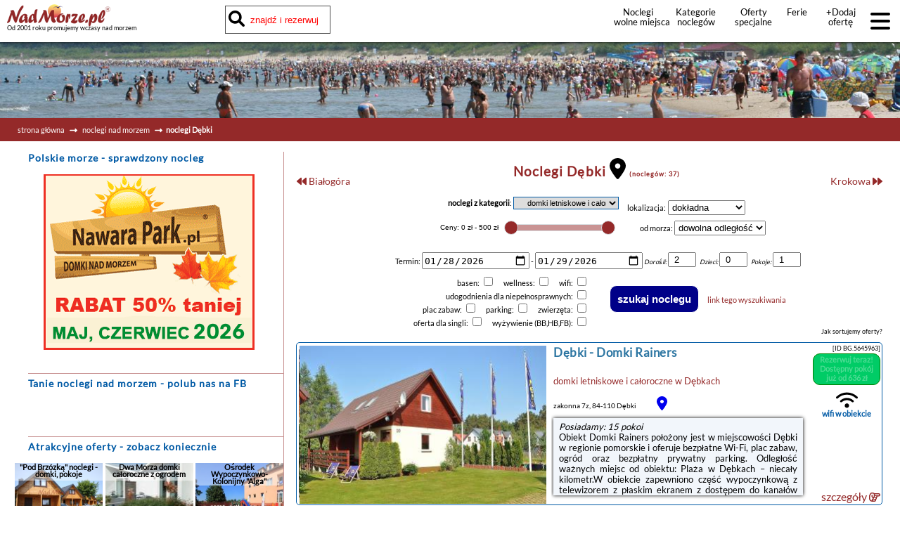

--- FILE ---
content_type: text/html; charset=UTF-8
request_url: https://nadmorze.pl/debki/domki/wczasy
body_size: 26624
content:
<!DOCTYPE HTML>

<html lang='pl'>

<head>
<meta http-equiv='content-type' content='text/html; charset=UTF-8'>
<meta name='viewport' content='width=device-width, initial-scale=1.0'>
<meta name='robots' content='index, follow'>
<meta name='author' content='PolskiePortale.pl Sp. z o.o.'>
<meta name='keywords' content='domki letniskowe i całoroczne, Dębki, wolne pokoje w Dębkach, morze bałtyckie, nad morze, nad morzem, noclegi, wczasy, spanie, wakacje, urlop, wypoczynek, oferty, wolne miejsca, bałtyk, nadmorze.pl'>
<meta name='description' content='domki letniskowe i całoroczne domki, wczasy, Noclegi w Dębkach. Dębki (kasz. Dembeki lub D&#227;bczi) to kaszubska wieś letniskowa, położona jest na wybrzeżu Morza Bałtyckiego, u ...'>
<meta name='google-site-verification' content='u5Dy2fWAFA2iTOasDQSF9U3W3lW_TwJJxcmcDoYciZY'>
<link rel='canonical' href='https://nadmorze.pl/debki/domki/noclegi'>
<link href='https://nadmorze.pl/favicon.ico' rel='shortcut icon' type='image/x-icon'>
<link href='https://pportale.pl/_css/pl_site.css?00053' rel='stylesheet'>
<link href='https://nadmorze.pl/_css/site_pl1_min.css?00053' rel='stylesheet'>
<title>domki letniskowe i całoroczne Dębki nad morzem, noclegi w Dębkach | domki | wczasy</title>

<meta property="og:type" content="website">
<meta property="og:site_name" content="NadMorze.pl">
<meta property="og:title" content="domki letniskowe i całoroczne Dębki nad morzem, noclegi w Dębkach | domki | wczasy">
<meta property="og:url" content="https://nadmorze.pl/debki/domki/wczasy">

<meta property="og:image" content="https://nadmorze.pl/_img/default_fb_screen.png">
<meta property="og:image:type" content="image/png">
<meta property="og:description" content="domki letniskowe i całoroczne domki wczasy Noclegi w Dębkach Dębki kasz Dembeki lub D#227;bczi to kaszubska wieś letniskowa położona jest na wybrzeżu Morza Bałtyckiego u">
<meta name="twitter:card" content="summary">
<meta name="twitter:site" content="@NadMorzepl">
<meta name="twitter:title" content="domki letniskowe i całoroczne Dębki nad morzem, noclegi w Dębkach | domki | wczasy">
<meta name="twitter:description" content="domki letniskowe i całoroczne domki wczasy Noclegi w Dębkach Dębki kasz Dembeki lub D#227;bczi to kaszubska wieś letniskowa położona jest na wybrzeżu Morza Bałtyckiego u">
<meta name="twitter:creator" content="">
<meta name="twitter:image" content="https://nadmorze.pl/_img/default_fb_screen.png">
<script src='https://cdnjs.cloudflare.com/ajax/libs/jquery/3.3.1/jquery.min.js'></script>
<script async src='https://pportale.pl/_js/pl_site_min.js?00053'></script>
</head>
<body onLoad='checkCookies();'>

<header data-version='normal' data-search2='0'>
<a href='https://nadmorze.pl' title='NadMorze.pl'><img src='https://nadmorze.pl/_img/logo_portalu.png' alt='Noclegi NadMorze.pl' title='Noclegi NadMorze.pl' class='logo'></a>
<small id='headerPromoText'>Od 2001 roku promujemy wczasy nad morzem</small>
<div id='boxSearchContent' class='elementShow'>
<input type='text' id='searchContent' placeholder='znajdź i rezerwuj      nocleg wg. miejscowości, oferty, kategorii'>
<i class='fas fa-search' style='font-size: 23px; position: absolute; top: 7px; left: 5px;'></i>
</div>
<div id='searchResult' data-type='sr' class='statClick'>
<img src='https://pportale.pl/img/ajax_loader/circle.gif' alt='loader' title='loader' id='ajaxLoader'>
</div>
<div id='linki'>
<a href='https://nadmorze.pl/wolne-miejsca' title='wakacje nad morzem'>Noclegi wolne&nbsp;miejsca</a>
<a href='https://nadmorze.pl/kategorie-noclegow' title='Kategorie noclegów nad morzem'>Kategorie noclegów</a>
<a href='https://nadmorze.pl/noclegi-specjalne' title='oferty specjalne'>Oferty specjalne noclegów</a>
<a href='https://nadmorze.pl/ferie' title='Ferie'>Ferie</a>
<a href='https://nadmorze.pl/dodaj-oferte' title='dodaj nową ofertę'>+Dodaj ofertę</a>
</div>
<div id='menuButton'>
<i class='fas fa-bars fa-2x'></i>
</div>
</header>
<div id='headerFixMargin'></div>
<nav id='mobileMenu'>
<p id='mobileMenuClose'>x</p>
<a href='https://nadmorze.pl/oferty-tygodnia' title='najlepsze noclegi nad morzem'><strong>Noclegi - oferty tygodnia</strong></a>
<a href='https://nadmorze.pl/wolne-miejsca' title='wolne miejsca morze'><strong>Noclegi - wolne miejsca</strong></a>
<a href='https://nadmorze.pl/wczasy-zorganizowane' title='wczasy zorganizowane morze'><strong>Wczasy zorganizowane</strong></a>
<a href='https://nadmorze.pl/noclegi' title='noclegi morze'><strong>Noclegi</strong></a>
<a href='https://nadmorze.pl/' title='wczasy morze'><strong>Wczasy</strong></a>
<a href='https://nadmorze.pl/rezerwacje' title='rezerwacje spanie polskie morze'><strong>Rezerwuj noclegi on-line</strong></a>
<a href='https://nadmorze.pl/sprawdzone-noclegi-nad-morzem' title='sprawdzone noclegi'><strong>Sprawdzone noclegi</strong></a>
<hr>
<a href='https://nadmorze.pl/strefa-klienta' target='_blank' title='zarządzaj ofertą'>Zarządzaj swoją ofertą</a>
<a href='https://nadmorze.pl/strefa-klienta' target='_blank' title='strefa klienta'>STREFA KLIENTA</a>
<a href='https://nadmorze.pl/dodaj-oferte' title='dodaj ofertę'>+Dodaj ofertę</a>
<a href='https://nadmorze.pl/ceny' title='cennik'>Cennik</a>
<a href='https://polskieportale.pl/blog/25/hosting-stron-www' title='hosting' target='_blank'>Hosting stron www</a>
</nav>
<main style='min-height: 700px;'>
<img src='https://nadmorze.pl/_img/slider_short/short_slider_2.jpg' alt='noclegi nad morzem' class='layer'>
<div class='navi'>
<a href='/' title='strona główna'>strona główna</a>
<i class='fas fa-long-arrow-alt-right'></i>
<a href='/noclegi-nad-morzem' title='noclegi'>noclegi nad morzem</a>
<i class='fas fa-long-arrow-alt-right'></i><strong>noclegi Dębki</strong>
</div>
<section id='boxR'>
<div id='boxRectWlasny'>
<h2><strong>Polskie morze</strong> - sprawdzony nocleg</h2>
<img src='https://pportale.pl/img/noclegi_pro/2026_nawara_maj_czerwiec_2026.gif' alt='oferty nad morzem' title='oferty nad morzem' style='width: 300px; height: 250px; cursor: pointer;' 
                  class='statClick' data-type='rb' data-id='482' data-urlkampanii='nadmorze.pl/domki-pobierowo'>
</div>
</section>
<section id='boxContent'>
<div id='boxSiteContents'>
<h1><strong>Noclegi Dębki</strong> <a href='https://nadmorze.pl/mapa/miejscowosc/70/debki' title='zobacz na mapie'><i class='fas fa-map-marker-alt'></i></a> <small>(noclegów: 37)</small></h1>
<ul id='nawigacjaMiejscowosci'>
<li style='text-align: left;'>
<a class='link' href='https://nadmorze.pl/bialogora/noclegi' title='Białogóra'>
<i class='fas fa-backward'></i> 
Białogóra</a>
</li>
<li style='text-align: right;'>
<a class='link' href='https://nadmorze.pl/krokowa/noclegi' title='Krokowa'>
Krokowa <i class='fas fa-forward'></i>
</a>
</li>
</ul>
<br><div id='filtry' style='position:relative;'>
<form id='filtrKategorii' action='/debki' method='post'>
<strong>noclegi z kategorii</strong>: 
<select name='filtrKategorii' onchange='this.form.submit();' style='width:150px;'>
<option value=''>wszystkie kategorie</option>
<option value='40' SELECTED>domki letniskowe i całoroczne</option>
<option value='70'>kwatery prywatne - pokoje gościnne</option>
</select>
<div style='display:inline-block; text-align:left; vertical-align:top;'><p style='margin-top:5px;'><span style='margin-left:10px;'>lokalizacja: </span><select name='filtrRadius' onchange='this.form.submit();' style='width:110px; margin-left:1px;'><option value=''>dokładna</option><option value='2' >promień 2 km</option><option value='5' >promień 5 km</option><option value='10' >promień 10 km</option><option value='20' >promień 20 km</option><option value='30' >promień 30 km</option></select></p></div>
<div style='display:inline-block; text-align:center; vertical-align:top;'><div id='sliderContainer' style='height:45px; vertical-align:top;'><input title='zakres ceny minimalnej za osobę' placeholder='Zakres cen' name='searchPrice' id='searchPrice' value='' readonly><input type='hidden' name='filtrCenOd' id='filtrCenOd' value=''><input type='hidden' name='filtrCenDo' id='filtrCenDo' value=''><div id='searchPriceSlider'></div></div>
<div style='display:inline-block; text-align:center; vertical-align:top; margin-top:8px;'>od morza: <select name='filtrDystansu'><option value=''>dowolna odległość</option><option value='300' >do 300 metrów</option><option value='500' >do 500 metrów</option><option value='1000' >do 1000 metrów</option></select></div><div style='display:inline-block; text-align:center; vertical-align:top; margin-top:8px; margin-left:10px;'>Termin: <input type='date' name='offerSearchBox-checkIn' placeholder='Przyjazd' value='2026-01-28'> - <input type='date' name='offerSearchBox-checkOut' placeholder='Wyjazd' value='2026-01-29'> <i><small>Dorośli: </small></i><input type='number' value='2' name='offerSearchBox-adult' class='offerSearchBox-number' title='Dorośli' min='1' max='30' required><i><small>Dzieci: </small></i><input type='number' value='0' name='offerSearchBox-child' class='offerSearchBox-number' min='0' max='10' title='Dzieci do 14 roku'><i><small>Pokoje: </small></i><input type='number' value='1' name='offerSearchBox-rooms' class='offerSearchBox-number' title='Pokoje' min='1' max='30' required></div></div>
<div style='display:inline-block; text-align:right; vertical-align: middle; margin-top:8px; '><p><span style='margin-left: 10px;'>basen: </span>
<input type='checkbox' name='basen' value='1' >
<span style='margin-left: 10px;'>wellness: </span>
<input type='checkbox' name='wellness' value='1' >
<span style='margin-left: 10px;'>wifi: </span>
<input type='checkbox' name='wifi' value='1' >
</p><p><span style='margin-left: 10px;'>udogodnienia dla niepełnosprawnych: </span>
<input type='checkbox' name='facilitiesDisabled' value='1' >
</p><p><span style='margin-left: 10px;'>plac zabaw: </span>
<input type='checkbox' name='placZabaw' value='1' >
<span style='margin-left: 10px;'>parking: </span>
<input type='checkbox' name='parking' value='1' >
<span style='margin-left: 10px;'>zwierzęta: </span>
<input type='checkbox' name='akceptacjaZwierzeta' value='1' >
</p><p><span style='margin-left: 10px;'>oferta dla singli: </span>
<input type='checkbox' name='pokojeSingle' value='1' >
<span style='margin-left: 10px;'>wyżywienie (BB,HB,FB): </span>
<input type='checkbox' name='board' value='1' >
</p></div><div style='display:inline-block; vertical-align: middle;'><input id='przyciskSzukajNoclegu' type='submit' value='szukaj noclegu' class='zaokragloneRogi' style='padding:10px; font-size:15px; background-color:#008; color:#fff;'>
<a href='https://nadmorze.pl/debki/domki/ceny/0/500/' class='link' style='margin-left: 10px;' title='link tego wyszukiwania'>link tego wyszukiwania</a>
</div></form>
<p style='position:absolute; bottom:0; right:5px; font-size:9px;' title='Kolejność wyświetlania reklam na stronie serwisu: &#13;oferty z wykupioną wysoką pozycją - wg kolejności wykupionego miejsca; &#13;oferty bez wykupionej wysokiej pozycji - losowo;'>Jak sortujemy oferty?</p></div>

<article class='offerList ' data-lp='1'  itemscope itemtype='https://schema.org/LocalBusiness'><a itemprop='url' href='/noclegi/debki/bg/5645963/domki-rainers' target='_blank' title='Domki Rainers Dębki'><table><tr><td style='background-image:url("https://q-xx.bstatic.com/xdata/images/hotel/max200/733535000.jpg?k=06c5c8849542eacdc5f429fe06bc41d7b43d178c03e51513e2811bf020a0a4fa&o=&a=355109");'></td><td style='background-image:url("https://q-xx.bstatic.com/xdata/images/hotel/max200/733535221.jpg?k=4429fe0ddc80ea079a729a25ffa78a6864e79c1300a19e19696f98e6293a9177&o=&a=355109");'></td></tr><tr><td style='background-image:url("https://q-xx.bstatic.com/xdata/images/hotel/max200/575653705.jpg?k=efa84b48e0e6e1bf4c064db2da674aff0fd585a4d5464710fed3f66e29b1b432&o=&a=355109");'></td><td style='background-image:url("https://q-xx.bstatic.com/xdata/images/hotel/max200/575653674.jpg?k=51f3e4d57e4c320592fecc4756bc0f37a7672716caf97028bca85ee680b0eeb2&o=&a=355109");'></td></tr></table></a><div class='offerBigImage'><a href='/noclegi/debki/bg/5645963/domki-rainers' target='_blank' title='Domki Rainers Dębki'><img src='https://q-xx.bstatic.com/xdata/images/hotel/max350/206413238.jpg?k=2a1a0f50f96890f09220b554f4672326772c736fe154deeb3617e5872e6af491&o=&a=355109' itemprop='image' alt='pokoje Dębki zakonna 7z'></a><br><br><br><br><a href='/debki/noclegi' title='zobacz noclegi Dębki' class='link'><strong>noclegi Dębki</strong></a></div>
<section class='offerDetails'><h2><a href='/debki/noclegi' title='Dębki'>Dębki</a> - <a href='/noclegi/debki/bg/5645963/domki-rainers' target='_blank' title='Noclegi - Domki Rainers'><strong itemprop='name'>Domki Rainers</strong></a></h2>
<h3><a href='/debki/domki/noclegi' title='debki'>domki letniskowe i całoroczne</a> w <a href='/debki/noclegi' title='debki'>Dębkach</a></h3>
<h4><small>zakonna 7z, 84-110 Dębki</small>&nbsp;&nbsp;&nbsp;<a href='/mapa/miejscowosc/70/debki' title='zobacz na mapie'><i class='fas fa-map-marker-alt'></i></a></h4>
<article class='offerDescription' itemprop='description' onClick="window.open('/noclegi/debki/bg/5645963/domki-rainers')"><p><i>Posiadamy: 15 pokoi</i></p>Obiekt Domki Rainers położony jest w miejscowości Dębki w regionie pomorskie i oferuje bezpłatne Wi-Fi, plac zabaw, ogród oraz bezpłatny prywatny parking. Odległość ważnych miejsc od obiektu: Plaża w Dębkach – niecały kilometr.W obiekcie zapewniono część wypoczynkową z telewizorem z płaskim ekranem z dostępem do kanałów kablowych, kuchnię z pełnym wyposażeniem, w tym lodówką i mikrofalówką, a także prywatną łazienkę z prysznicem. Do dyspozycji Gości jest też taras, a z okien roztacza się widok na ogród. Wyposażenie obejmuje również płytę kuchenną, ekspres ...</article>
</section><div class='offerInfo'><div class='offerId'><small>[ID BG.5645963]</small></div><div class='offerPrice fieldApproved zaokragloneRogi pointer' onclick="window.open('https://www.booking.com/hotel/pl/domki-letniskowe-rainer.html?aid=1840344&checkin=2026-01-28&checkout=2026-01-29&no_rooms=1&group_adults=2&selected_currency=PLN;label=PLAT011769525828A00RETER');"><span class='blink text-white'>Rezerwuj teraz!<br>Dostępny pokój już od 636 zł</span></div><div class='offerWifi'><i class='fas fa-wifi'></i><span>wifi w obiekcie</span></div><div class='offerPromo'></div><div class='offerWiecej'><a href='/noclegi/debki/bg/5645963/domki-rainers' target='_blank' class='link' title='szczegóły oferty'>szczegóły <i class='far fa-hand-point-right'></i></a></div></div>
</article>

<article class='offerList ' data-lp='2'  itemscope itemtype='https://schema.org/LocalBusiness'><a itemprop='url' href='/noclegi/debki/bg/262817/fantazjaspa' target='_blank' title='Fantazja&spa Dębki'><table><tr><td style='background-image:url("https://q-xx.bstatic.com/xdata/images/hotel/max200/504221127.jpg?k=0c7611a909ee5910f98a992e4b9204b9e87feba976f70dbc8d91e96906f3be1c&o=&a=355109");'></td><td style='background-image:url("https://q-xx.bstatic.com/xdata/images/hotel/max200/504221139.jpg?k=cee303e42d69f8573b4e9078deaf983ec6baf311df852c8f4dee09209f7743bd&o=&a=355109");'></td></tr><tr><td style='background-image:url("https://q-xx.bstatic.com/xdata/images/hotel/max200/504221096.jpg?k=5b0d9404024561c0d4a2a7a800c9dc4bb6c7438a71a512e77ada6ee6b8aa01cb&o=&a=355109");'></td><td style='background-image:url("https://q-xx.bstatic.com/xdata/images/hotel/max200/504221148.jpg?k=52685384ae530188216e6af4d5931ddf94a22ae0ca9a002a25f011ff503c2c81&o=&a=355109");'></td></tr></table></a><div class='offerBigImage'><a href='/noclegi/debki/bg/262817/fantazjaspa' target='_blank' title='Fantazja&spa Dębki'><img src='https://q-xx.bstatic.com/xdata/images/hotel/max350/504217351.jpg?k=c5ed1e5691caff70bfa1d65db76f83a8b6300909aaf4fbd55c6c31264f4a176c&o=&a=355109' itemprop='image' alt='pokoje Dębki Konwaliowa'></a><br><br></div>
<section class='offerDetails'><h2><a href='/debki/noclegi' title='Dębki'>Dębki</a> - <a href='/noclegi/debki/bg/262817/fantazjaspa' target='_blank' title='Noclegi - Fantazja&spa'><strong itemprop='name'>Fantazja&spa</strong></a></h2>
<h3><a href='/debki/domki/noclegi' title='debki'>domki letniskowe i całoroczne</a> w <a href='/debki/noclegi' title='debki'>Dębkach</a></h3>
<h4><small>Konwaliowa, 84-110 Dębki</small>&nbsp;&nbsp;&nbsp;<a href='/mapa/miejscowosc/70/debki' title='zobacz na mapie'><i class='fas fa-map-marker-alt'></i></a></h4>
<article class='offerDescription' itemprop='description' onClick="window.open('/noclegi/debki/bg/262817/fantazjaspa')"><p><i>Posiadamy: 19 pokoi</i></p>Obiekt Fantazja&spa położony jest w miejscowości Dębki i oferuje bezpłatne Wi-Fi, ogród z odkrytym basenem, dostęp do sauny oraz wanny z hydromasażem, a także widok na ogród. Odległość ważnych miejsc od obiektu: Plaża w Dębkach – 1,1 km, Dworzec kolejowy – 49 km. Wszystkie opcje zakwaterowania są klimatyzowane i mają wannę z hydromasażem oraz wannę z hydromasażem. Do dyspozycji Gości jest też prywatny basen.Każda opcja zakwaterowania ma taras i wyposażona jest w telewizor z płaskim ekranem oraz pralkę. We wszystkich opcjach znajduje się kuchnia z pełnym wyposażeniem, ...</article>
</section><div class='offerInfo'><div class='offerId'><small>[ID BG.262817]</small></div><div class='offerPrice fieldApproved zaokragloneRogi pointer' onclick="window.open('https://www.booking.com/hotel/pl/fantazja-debki1.html?aid=1840344&checkin=2026-01-28&checkout=2026-01-29&no_rooms=1&group_adults=2&selected_currency=PLN;label=PLAT011769525828A00RETER');"><span class='blink text-white'>Rezerwuj teraz!<br>Dostępny pokój już od 560 zł</span></div><div class='offerWifi'><i class='fas fa-wifi'></i><span>wifi w obiekcie</span></div><div class='offerPool'><i class='fas fa-swimming-pool'></i><span>basen w obiekcie</span></div><div class='offerPromo'></div><div class='offerWiecej'><a href='/noclegi/debki/bg/262817/fantazjaspa' target='_blank' class='link' title='szczegóły oferty'>szczegóły <i class='far fa-hand-point-right'></i></a></div></div>
</article>

<article class='offerList ' data-lp='3'  itemscope itemtype='https://schema.org/LocalBusiness'><a itemprop='url' href='/noclegi/debki/bg/2139869/domki-u-reksa' target='_blank' title='Domki u Reksa Dębki'><table><tr><td style='background-image:url("https://q-xx.bstatic.com/xdata/images/hotel/max200/685005670.jpg?k=d73f934f0ecefc18cf7e50235a6cc408a8f09c314ede34bd5bafff5438f4625c&o=&a=355109");'></td><td style='background-image:url("https://q-xx.bstatic.com/xdata/images/hotel/max200/685005661.jpg?k=12175709b55187732fdfdc7ca147592a816f64048de34d6ac9292c2b50ba9ecb&o=&a=355109");'></td></tr><tr><td style='background-image:url("https://q-xx.bstatic.com/xdata/images/hotel/max200/685005667.jpg?k=83ae7e515039770db2cea27fe13d5512ef34919bc069bb2d6a1bf5b9ee033f5e&o=&a=355109");'></td><td style='background-image:url("https://q-xx.bstatic.com/xdata/images/hotel/max200/685005666.jpg?k=8c41a23f86b569ab33b9e165743d4595c3b4dda758b020c052e7da55b529ac52&o=&a=355109");'></td></tr></table></a><div class='offerBigImage'><a href='/noclegi/debki/bg/2139869/domki-u-reksa' target='_blank' title='Domki u Reksa Dębki'><img src='https://q-xx.bstatic.com/xdata/images/hotel/max350/288169747.jpg?k=e42d78b2a84aa79b37bdb07df767a91c2e644c8fce48fed84f1f46635bca79bf&o=&a=355109' itemprop='image' alt='pokoje Dębki Zakonna 7W'></a><br><br></div>
<section class='offerDetails'><h2><a href='/debki/noclegi' title='Dębki'>Dębki</a> - <a href='/noclegi/debki/bg/2139869/domki-u-reksa' target='_blank' title='Noclegi - Domki u Reksa'><strong itemprop='name'>Domki u Reksa</strong></a></h2>
<h3><a href='/debki/domki/noclegi' title='debki'>domki letniskowe i całoroczne</a> w <a href='/debki/noclegi' title='debki'>Dębkach</a></h3>
<h4><small>Zakonna 7W, 84-110 Dębki</small>&nbsp;&nbsp;&nbsp;<a href='/mapa/miejscowosc/70/debki' title='zobacz na mapie'><i class='fas fa-map-marker-alt'></i></a></h4>
<article class='offerDescription' itemprop='description' onClick="window.open('/noclegi/debki/bg/2139869/domki-u-reksa')"><p><i>Posiadamy: 9 pokoi</i></p>Obiekt Domki u Reksa położony jest w miejscowości Dębki i zapewnia bezpłatne rowery, ogród, taras oraz bezpłatne Wi-Fi. Odległość ważnych miejsc od obiektu: Plaża w Dębkach – 1,5 km. W okolicy domu wakacyjnego panują doskonałe warunki do uprawiania trekkingu i wędkarstwa, dostępny jest także bezpłatny prywatny parking.W domu wakacyjnym z 2 sypialniami zapewniono salon z telewizorem z płaskim ekranem, aneks kuchenny z pełnym wyposażeniem, w tym lodówką i mikrofalówką, a także łazienkę (1) z prysznicem.Na terenie obiektu Domki u Reksa znajduje się plac zabaw i sprzęt ...</article>
</section><div class='offerInfo'><div class='offerId'><small>[ID BG.2139869]</small></div><div class='offerPrice fieldApproved zaokragloneRogi pointer' onclick="window.open('https://www.booking.com/hotel/pl/domki-u-reksa.html?aid=1840344&checkin=2026-01-28&checkout=2026-01-29&no_rooms=1&group_adults=2&selected_currency=PLN;label=PLAT011769525828A00RETER');"><span class='blink text-white'>Rezerwuj teraz!<br>Dostępny pokój już od 808 zł</span></div><div class='offerWifi'><i class='fas fa-wifi'></i><span>wifi w obiekcie</span></div><div class='offerPromo'></div><div class='offerWiecej'><a href='/noclegi/debki/bg/2139869/domki-u-reksa' target='_blank' class='link' title='szczegóły oferty'>szczegóły <i class='far fa-hand-point-right'></i></a></div></div>
</article>

<article class='offerList ' data-lp='4'  itemscope itemtype='https://schema.org/LocalBusiness'><a itemprop='url' href='/noclegi/debki/bg/245099/debki-domki-blizniaki-z-ogrzewaniem' target='_blank' title='Dębki Domki Bliźniaki Z OGRZEWANIEM Dębki'><table><tr><td style='background-image:url("https://q-xx.bstatic.com/xdata/images/hotel/max200/133444160.jpg?k=b1af7e8aabe69e653b2c04bd07b5b6fcb08e22e6ca34572f73b2cebec856d2c3&o=&a=355109");'></td><td style='background-image:url("https://q-xx.bstatic.com/xdata/images/hotel/max200/136617659.jpg?k=6a355d6d4d0d32fb18853b3b4f2f58ee354dec1a2efef3951782103946b343d6&o=&a=355109");'></td></tr><tr><td style='background-image:url("https://q-xx.bstatic.com/xdata/images/hotel/max200/136622190.jpg?k=b3cf983beed3666024cb3e23f182f83fa6d508ce3ecd747c6c5434e2d9f070ec&o=&a=355109");'></td><td style='background-image:url("https://q-xx.bstatic.com/xdata/images/hotel/max200/133444166.jpg?k=1ccf9c4c9c3fd57dba1c76c9a19cba6ad512d74156768c5e390734e4bea8a03f&o=&a=355109");'></td></tr></table></a><div class='offerBigImage'><a href='/noclegi/debki/bg/245099/debki-domki-blizniaki-z-ogrzewaniem' target='_blank' title='Dębki Domki Bliźniaki Z OGRZEWANIEM Dębki'><img src='https://q-xx.bstatic.com/xdata/images/hotel/max350/357227993.jpg?k=137d64fe12f2de25de691c524ab65b3bd2f1172fd7f89fb9912f84798c0155ab&o=&a=355109' itemprop='image' alt='pokoje Dębki Cicha 2'></a><br><br></div>
<section class='offerDetails'><h2><a href='/debki/noclegi' title='Dębki'>Dębki</a> - <a href='/noclegi/debki/bg/245099/debki-domki-blizniaki-z-ogrzewaniem' target='_blank' title='Noclegi - Dębki Domki Bliźniaki Z OGRZEWANIEM'><strong itemprop='name'>Dębki Domki Bliźniaki Z OGRZEWANIEM</strong></a></h2>
<h3><a href='/debki/domki/noclegi' title='debki'>domki letniskowe i całoroczne</a> w <a href='/debki/noclegi' title='debki'>Dębkach</a></h3>
<h4><small>Cicha 2, 84-110 Dębki</small>&nbsp;&nbsp;&nbsp;<a href='/mapa/miejscowosc/70/debki' title='zobacz na mapie'><i class='fas fa-map-marker-alt'></i></a></h4>
<article class='offerDescription' itemprop='description' onClick="window.open('/noclegi/debki/bg/245099/debki-domki-blizniaki-z-ogrzewaniem')"><p><i>Posiadamy: 4 pokoje</i></p>Obiekt Dębki Domki Bliźniaki Z OGRZEWANIEM położony jest w miejscowości Dębki i zapewnia ogród, sprzęt do grillowania oraz bezpłatne Wi-Fi. Odległość ważnych miejsc od obiektu: Plaża w Dębkach – 1,3 km. W okolicy domu wakacyjnego panują doskonałe warunki do uprawiania trekkingu i jazdy na rowerze, dostępny jest także bezpłatny prywatny parking.W domu wakacyjnym zapewniono taras, kilka sypialni (2), salon z telewizorem z płaskim ekranem, aneks kuchenny ze standardowym wyposażeniem, takim jak lodówka i mikrofalówka, a także kilka łazienek (2) z wanną. Goście mogą podziwiać ...</article>
</section><div class='offerInfo'><div class='offerId'><small>[ID BG.245099]</small></div><button type='button' class='offerRezerwuj' onclick="window.open('/noclegi/debki/bg/245099/debki-domki-blizniaki-z-ogrzewaniem');" title='Rezerwuj nocleg'>rezerwuj</button><div class='offerWifi'><i class='fas fa-wifi'></i><span>wifi w obiekcie</span></div><div class='offerPromo'></div><div class='offerWiecej'><a href='/noclegi/debki/bg/245099/debki-domki-blizniaki-z-ogrzewaniem' target='_blank' class='link' title='szczegóły oferty'>szczegóły <i class='far fa-hand-point-right'></i></a></div></div>
</article>

<article class='offerList ' data-lp='5'  itemscope itemtype='https://schema.org/LocalBusiness'><a itemprop='url' href='/noclegi/debki/bg/248888/osada-debki' target='_blank' title='Osada Dębki Dębki'><table><tr><td style='background-image:url("https://q-xx.bstatic.com/xdata/images/hotel/max200/156551977.jpg?k=c080af11c85d0fd7338af610e366d190446b3828c1a332b8c702ebd11ad0d3e0&o=&a=355109");'></td><td style='background-image:url("https://q-xx.bstatic.com/xdata/images/hotel/max200/158683745.jpg?k=2ac73be0c7e990c3534807c10119cf653fb584910aab040f4b4f2321672e0fad&o=&a=355109");'></td></tr><tr><td style='background-image:url("https://q-xx.bstatic.com/xdata/images/hotel/max200/158683750.jpg?k=7824bbf7fb2bf6479fd5c2ed9b4490549dec089cee4eddd8f3183ed304415194&o=&a=355109");'></td><td style='background-image:url("https://q-xx.bstatic.com/xdata/images/hotel/max200/158683752.jpg?k=c486d1a9566c053d29a2723922aec96522404e021195af54b45520f74baa3ea2&o=&a=355109");'></td></tr></table></a><div class='offerBigImage'><a href='/noclegi/debki/bg/248888/osada-debki' target='_blank' title='Osada Dębki Dębki'><img src='https://q-xx.bstatic.com/xdata/images/hotel/max350/156551953.jpg?k=6b4f081118d83bf853c00d4101da32f66f6f7eb38a93bfb1f1029d7baf42b280&o=&a=355109' itemprop='image' alt='pokoje Dębki 9 Sasankowa'></a><br><br></div>
<section class='offerDetails'><h2><a href='/debki/noclegi' title='Dębki'>Dębki</a> - <a href='/noclegi/debki/bg/248888/osada-debki' target='_blank' title='Noclegi - Osada Dębki'><strong itemprop='name'>Osada Dębki</strong></a></h2>
<h3><a href='/debki/domki/noclegi' title='debki'>domki letniskowe i całoroczne</a> w <a href='/debki/noclegi' title='debki'>Dębkach</a></h3>
<h4><small>9 Sasankowa, 84-110 Dębki</small>&nbsp;&nbsp;&nbsp;<a href='/mapa/miejscowosc/70/debki' title='zobacz na mapie'><i class='fas fa-map-marker-alt'></i></a></h4>
<article class='offerDescription' itemprop='description' onClick="window.open('/noclegi/debki/bg/248888/osada-debki')"><p><i>Posiadamy: 4 pokoje</i></p>Obiekt Osada Dębki położony jest w miejscowości Dębki w regionie pomorskie i oferuje bezpłatne Wi-Fi, plac zabaw, bezpłatne rowery oraz bezpłatny prywatny parking. Odległość ważnych miejsc od obiektu: Plaża w Dębkach – niecały kilometr.Każda opcja zakwaterowania ma taras i wyposażona jest w telewizor z płaskim ekranem. We wszystkich opcjach znajduje się kuchnia z pełnym wyposażeniem, w tym lodówką, jak również część wypoczynkowa z rozkładaną sofą oraz prywatna łazienka z prysznicem i suszarką do włosów. Wyposażenie obejmuje także zmywarkę, płytę kuchenną ...</article>
</section><div class='offerInfo'><div class='offerId'><small>[ID BG.248888]</small></div><button type='button' class='offerRezerwuj' onclick="window.open('/noclegi/debki/bg/248888/osada-debki');" title='Rezerwuj nocleg'>rezerwuj</button><div class='offerWifi'><i class='fas fa-wifi'></i><span>wifi w obiekcie</span></div><div class='offerPromo'></div><div class='offerWiecej'><a href='/noclegi/debki/bg/248888/osada-debki' target='_blank' class='link' title='szczegóły oferty'>szczegóły <i class='far fa-hand-point-right'></i></a></div></div>
</article>

<article class='offerList ' data-lp='6'  itemscope itemtype='https://schema.org/LocalBusiness'><a itemprop='url' href='/noclegi/debki/bg/248410/strefa-wypoczynku-debki' target='_blank' title='Strefa Wypoczynku Dębki Dębki'><table><tr><td style='background-image:url("https://q-xx.bstatic.com/xdata/images/hotel/max200/351732757.jpg?k=45300708a90c30869d4e0411c46e2a1f169481b2b76befaf5b41ef1c7be13cb3&o=&a=355109");'></td><td style='background-image:url("https://q-xx.bstatic.com/xdata/images/hotel/max200/252834105.jpg?k=de4280f049f9fefcd45f3ab071098b6e5072bdf0ba5609219be9ab5ee57b4c98&o=&a=355109");'></td></tr><tr><td style='background-image:url("https://q-xx.bstatic.com/xdata/images/hotel/max200/257223901.jpg?k=6c6442eb6def51b07f5962f6517a63b49c491a360aa3df96349af77ce7e395cb&o=&a=355109");'></td><td style='background-image:url("https://q-xx.bstatic.com/xdata/images/hotel/max200/261566244.jpg?k=a15dc3456112cc92274f4963e70f534c976ef46609bdf792fa817096fb61c0a3&o=&a=355109");'></td></tr></table></a><div class='offerBigImage'><a href='/noclegi/debki/bg/248410/strefa-wypoczynku-debki' target='_blank' title='Strefa Wypoczynku Dębki Dębki'><img src='https://q-xx.bstatic.com/xdata/images/hotel/max350/354217667.jpg?k=eb72c26e8edbaa0e4d7fbd0acf5da7c47d0252095635e66360423f9f2145b500&o=&a=355109' itemprop='image' alt='pokoje Dębki Dębki 55'></a><br><br></div>
<section class='offerDetails'><h2><a href='/debki/noclegi' title='Dębki'>Dębki</a> - <a href='/noclegi/debki/bg/248410/strefa-wypoczynku-debki' target='_blank' title='Noclegi - Strefa Wypoczynku Dębki'><strong itemprop='name'>Strefa Wypoczynku Dębki</strong></a></h2>
<h3><a href='/debki/domki/noclegi' title='debki'>domki letniskowe i całoroczne</a> w <a href='/debki/noclegi' title='debki'>Dębkach</a></h3>
<h4><small>Dębki 55, 84-110 Dębki</small>&nbsp;&nbsp;&nbsp;<a href='/mapa/miejscowosc/70/debki' title='zobacz na mapie'><i class='fas fa-map-marker-alt'></i></a></h4>
<article class='offerDescription' itemprop='description' onClick="window.open('/noclegi/debki/bg/248410/strefa-wypoczynku-debki')"><p><i>Posiadamy: 7 pokoi</i></p>Obiekt Strefa Wypoczynku Dębki położony jest w miejscowości Dębki w regionie pomorskie i oferuje bezpłatne Wi-Fi, plac zabaw, ogród oraz bezpłatny prywatny parking. Odległość ważnych miejsc od obiektu: Plaża w Dębkach – 1,1 km.Wszystkie opcje zakwaterowania wyposażono w telewizor z płaskim ekranem z dostępem do kanałów satelitarnych. W każdej opcji do dyspozycji Gości jest też część wypoczynkowa oraz prywatna łazienka z suszarką do włosów i prysznicem. Wyposażenie kuchni obejmuje także lodówkę, zmywarkę, płytę kuchenną i czajnik.Na miejscu dostępny jest taras ...</article>
</section><div class='offerInfo'><div class='offerId'><small>[ID BG.248410]</small></div><button type='button' class='offerRezerwuj' onclick="window.open('/noclegi/debki/bg/248410/strefa-wypoczynku-debki');" title='Rezerwuj nocleg'>rezerwuj</button><div class='offerWifi'><i class='fas fa-wifi'></i><span>wifi w obiekcie</span></div><div class='offerPromo'></div><div class='offerWiecej'><a href='/noclegi/debki/bg/248410/strefa-wypoczynku-debki' target='_blank' class='link' title='szczegóły oferty'>szczegóły <i class='far fa-hand-point-right'></i></a></div></div>
</article>

<article class='offerList ' data-lp='7'  itemscope itemtype='https://schema.org/LocalBusiness'><a itemprop='url' href='/noclegi/debki/bg/248158/dom-wakacyjny-z-basenem' target='_blank' title='Dom wakacyjny z basenem Dębki'><table><tr><td style='background-image:url("https://q-xx.bstatic.com/xdata/images/hotel/max200/525967257.jpg?k=84910d051e6f44ca5ff1e3e8c8f36ca28086b875798ff670c4db8203bdf6f6e9&o=&a=355109");'></td><td style='background-image:url("https://q-xx.bstatic.com/xdata/images/hotel/max200/601766095.jpg?k=75b58a07b522c8125857ee1fb4fe3eaa9e86f334c74089523dca9013383dd3dd&o=&a=355109");'></td></tr><tr><td style='background-image:url("https://q-xx.bstatic.com/xdata/images/hotel/max200/144795338.jpg?k=47314be1adf27af71c60fc0af6e6d89ca4b11a891d813d896b53ee3228cbbcfe&o=&a=355109");'></td><td style='background-image:url("https://q-xx.bstatic.com/xdata/images/hotel/max200/375668035.jpg?k=fc532aa07f20ae69edd30cbfd60fe9e601bb534510c0855039c51a9acf32fe9b&o=&a=355109");'></td></tr></table></a><div class='offerBigImage'><a href='/noclegi/debki/bg/248158/dom-wakacyjny-z-basenem' target='_blank' title='Dom wakacyjny z basenem Dębki'><img src='https://q-xx.bstatic.com/xdata/images/hotel/max350/385461025.jpg?k=447d6d4784077ae3ec1d328b7c1195657109019fe9aa6be5d1d05627ac3444f0&o=&a=355109' itemprop='image' alt='pokoje Dębki Wrzosowa 15'></a><br><br></div>
<section class='offerDetails'><h2><a href='/debki/noclegi' title='Dębki'>Dębki</a> - <a href='/noclegi/debki/bg/248158/dom-wakacyjny-z-basenem' target='_blank' title='Noclegi - Dom wakacyjny z basenem'><strong itemprop='name'>Dom wakacyjny z basenem</strong></a></h2>
<h3><a href='/debki/domki/noclegi' title='debki'>domki letniskowe i całoroczne</a> w <a href='/debki/noclegi' title='debki'>Dębkach</a></h3>
<h4><small>Wrzosowa 15, 84-110 Dębki</small>&nbsp;&nbsp;&nbsp;<a href='/mapa/miejscowosc/70/debki' title='zobacz na mapie'><i class='fas fa-map-marker-alt'></i></a></h4>
<article class='offerDescription' itemprop='description' onClick="window.open('/noclegi/debki/bg/248158/dom-wakacyjny-z-basenem')"><p><i>Posiadamy: 1 pokój</i></p>Obiekt Dom wakacyjny z basenem oferuje bezpłatne rowery, sezonowy odkryty basen i wspólny salon. Z okien roztacza się widok na ogród. Odległość ważnych miejsc od obiektu: Plaża w Dębkach – około 1,1 km. Oferta domu wakacyjnego obejmuje prywatny basen, ogród, sprzęt do grillowania, bezpłatne Wi-Fi oraz bezpłatny prywatny parking.W domu wakacyjnym zapewniono kilka sypialni (5), kilka łazienek (4), pościel, ręczniki, jadalnię oraz kuchnię z pełnym wyposażeniem. Do dyspozycji Gości jest także telewizor z płaskim ekranem z dostępem do kanałów satelitarnych oraz taras z ...</article>
</section><div class='offerInfo'><div class='offerId'><small>[ID BG.248158]</small></div><button type='button' class='offerRezerwuj' onclick="window.open('/noclegi/debki/bg/248158/dom-wakacyjny-z-basenem');" title='Rezerwuj nocleg'>rezerwuj</button><div class='offerWifi'><i class='fas fa-wifi'></i><span>wifi w obiekcie</span></div><div class='offerPool'><i class='fas fa-swimming-pool'></i><span>basen w obiekcie</span></div><div class='offerPromo'></div><div class='offerWiecej'><a href='/noclegi/debki/bg/248158/dom-wakacyjny-z-basenem' target='_blank' class='link' title='szczegóły oferty'>szczegóły <i class='far fa-hand-point-right'></i></a></div></div>
</article>

<article class='offerList ' data-lp='8'  itemscope itemtype='https://schema.org/LocalBusiness'><a itemprop='url' href='/noclegi/debki/bg/3437396/wooden-house-in-debki-near-baltic-sea-beach' target='_blank' title='Wooden House in Debki near Baltic Sea Beach Dębki'><table><tr><td style='background-image:url("https://q-xx.bstatic.com/xdata/images/hotel/max200/440466823.jpg?k=224385d459e5acedf83f2cbf0b9391a247be0d7d8e3baafdb1d9893acbec4d1c&o=&a=355109");'></td><td style='background-image:url("https://q-xx.bstatic.com/xdata/images/hotel/max200/440466824.jpg?k=a7e2e0b1f161c191448b2239bd504b3ef6b90bcf84a29d55ef0064d9e6891b5c&o=&a=355109");'></td></tr><tr><td style='background-image:url("https://q-xx.bstatic.com/xdata/images/hotel/max200/467855027.jpg?k=93f32d8e2f77ce1e2d50f1840031f21c616de07f5ae342c414ca4e59b201c53b&o=&a=355109");'></td><td style='background-image:url("https://q-xx.bstatic.com/xdata/images/hotel/max200/467855013.jpg?k=9a525e6588fd1de9b26bd7f3e33af048ab97c08ca48d9177b167fe51818bc2db&o=&a=355109");'></td></tr></table></a><div class='offerBigImage'><a href='/noclegi/debki/bg/3437396/wooden-house-in-debki-near-baltic-sea-beach' target='_blank' title='Wooden House in Debki near Baltic Sea Beach Dębki'><img src='https://q-xx.bstatic.com/xdata/images/hotel/max350/440466817.jpg?k=635b8626f4c036de7b97908b4a068ec785d7094836c09171167a5e362aeb0ce6&o=&a=355109' itemprop='image' alt='pokoje Dębki '></a><br><br></div>
<section class='offerDetails'><h2><a href='/debki/noclegi' title='Dębki'>Dębki</a> - <a href='/noclegi/debki/bg/3437396/wooden-house-in-debki-near-baltic-sea-beach' target='_blank' title='Noclegi - Wooden House in Debki near Baltic Sea Beach'><strong itemprop='name'>Wooden House in Debki near Baltic Sea Beach</strong></a></h2>
<h3><a href='/debki/domki/noclegi' title='debki'>domki letniskowe i całoroczne</a> w <a href='/debki/noclegi' title='debki'>Dębkach</a></h3>
<h4>&nbsp;&nbsp;&nbsp;<a href='/mapa/miejscowosc/70/debki' title='zobacz na mapie'><i class='fas fa-map-marker-alt'></i></a></h4>
<article class='offerDescription' itemprop='description' onClick="window.open('/noclegi/debki/bg/3437396/wooden-house-in-debki-near-baltic-sea-beach')"><p><i>Posiadamy: 1 pokój</i></p>Obiekt Wooden House in Debki near Baltic Sea Beach położony jest w miejscowości Dębki i oferuje ogród, taras oraz zaplecze do uprawiania sportów wodnych. Na miejscu zapewniono też bezpłatne Wi-Fi, a Goście mogą podziwiać widok na ogród. Odległość ważnych miejsc od domu wakacyjnego: Plaża w Dębkach – 200 m.Oferta domu wakacyjnego obejmuje kilka sypialni (2), salon, kuchnię z pełnym wyposażeniem, w tym lodówką i czajnikiem, a także łazienkę (1) z wanną.Na terenie obiektu Wooden House in Debki near Baltic Sea Beach znajduje się park wodny, a w okolicy panują doskonałe ...</article>
</section><div class='offerInfo'><div class='offerId'><small>[ID BG.3437396]</small></div><button type='button' class='offerRezerwuj' onclick="window.open('/noclegi/debki/bg/3437396/wooden-house-in-debki-near-baltic-sea-beach');" title='Rezerwuj nocleg'>rezerwuj</button><div class='offerWifi'><i class='fas fa-wifi'></i><span>wifi w obiekcie</span></div><div class='offerPool'><i class='fas fa-swimming-pool'></i><span>basen w obiekcie</span></div><div class='offerPromo'></div><div class='offerWiecej'><a href='/noclegi/debki/bg/3437396/wooden-house-in-debki-near-baltic-sea-beach' target='_blank' class='link' title='szczegóły oferty'>szczegóły <i class='far fa-hand-point-right'></i></a></div></div>
</article>

<article class='offerList ' data-lp='9'  itemscope itemtype='https://schema.org/LocalBusiness'><a itemprop='url' href='/noclegi/debki/bg/4511986/domek-2' target='_blank' title='Domek 2 Dębki'><table><tr><td class='lazyLoadBackground' data-lazy='https://q-xx.bstatic.com/xdata/images/hotel/max200/528012534.jpg?k=8cbce3b667a0d212466ca6833ee3f9027dff6e3f397b8baaa1612c8dbdb942ad&o=&a=355109' data-visible='0'></td><td class='lazyLoadBackground' data-lazy='https://q-xx.bstatic.com/xdata/images/hotel/max200/562159263.jpg?k=2f426efa85a32532445f39982ed2b7727010b9ab561f334d42688fee141492eb&o=&a=355109' data-visible='0'></td></tr><tr><td class='lazyLoadBackground' data-lazy='https://q-xx.bstatic.com/xdata/images/hotel/max200/528012540.jpg?k=dc5db4b9273dd769b97563aa4ea66dd6e18d72640f03107ce912dc905ac068b5&o=&a=355109' data-visible='0'></td><td class='lazyLoadBackground' data-lazy='https://q-xx.bstatic.com/xdata/images/hotel/max200/562158904.jpg?k=9bcf0c9a27af13e437438d92b9284311e9a9cc1bb3c7dbcd8ab89a45cf2e7bae&o=&a=355109' data-visible='0'></td></tr></table></a><div class='offerBigImage'><a href='/noclegi/debki/bg/4511986/domek-2' target='_blank' title='Domek 2 Dębki'><img src='/_img/blank_foto.jpg' class='lazyLoadSrc' data-lazy='https://q-xx.bstatic.com/xdata/images/hotel/max350/528012477.jpg?k=581faffb4142d490bccffac43dc09621374a05418a5d4b94fbb74b1545ddb160&o=&a=355109' data-visible='0' itemprop='image' alt='Dębki 25 Wczasowa'></a><br><br><br><br><a href='/debki/noclegi' title='zobacz noclegi Dębki' class='link'><strong>noclegi Dębki</strong></a></div>
<section class='offerDetails'><h2><a href='/debki/noclegi' title='Dębki'>Dębki</a> - <a href='/noclegi/debki/bg/4511986/domek-2' target='_blank' title='Noclegi - Domek 2'><strong itemprop='name'>Domek 2</strong></a></h2>
<h3><a href='/debki/domki/noclegi' title='debki'>domki letniskowe i całoroczne</a> w <a href='/debki/noclegi' title='debki'>Dębkach</a></h3>
<h4><small>25 Wczasowa, 84-110 Dębki</small>&nbsp;&nbsp;&nbsp;<a href='/mapa/miejscowosc/70/debki' title='zobacz na mapie'><i class='fas fa-map-marker-alt'></i></a></h4>
<article class='offerDescription' itemprop='description' onClick="window.open('/noclegi/debki/bg/4511986/domek-2')"><p><i>Posiadamy: 1 pokój</i></p>Obiekt Domek 2 położony jest w miejscowości Dębki i oferuje widok na ogród. Odległość ważnych miejsc od obiektu: Dworzec kolejowy – 49 km. Obiekt zapewnia taras oraz bezpłatny prywatny parking. W okolicy w odległości 1 km znajduje się Plaża w Dębkach.Dom wakacyjny znajduje się na parterze. Na miejscu zapewniono sypialnię (1), telewizor z płaskim ekranem oraz aneks kuchenny z pełnym wyposażeniem, w tym lodówką i mikrofalówką.Lotnisko Lotnisko Gdańsk-Rębiechowo znajduje się 75 km od obiektu.Doba hotelowa od godziny 15:00 do 12:00.W obiekcie obowiązuje zakaz organizowania ...</article>
</section><div class='offerInfo'><div class='offerId'><small>[ID BG.4511986]</small></div><button type='button' class='offerRezerwuj' onclick="window.open('/noclegi/debki/bg/4511986/domek-2');" title='Rezerwuj nocleg'>rezerwuj</button><div class='offerPromo'></div><div class='offerWiecej'><a href='/noclegi/debki/bg/4511986/domek-2' target='_blank' class='link' title='szczegóły oferty'>szczegóły <i class='far fa-hand-point-right'></i></a></div></div>
</article>

<article class='offerList ' data-lp='10'  itemscope itemtype='https://schema.org/LocalBusiness'><a itemprop='url' href='/noclegi/debki/bg/4630304/zakatek-debki' target='_blank' title='Zakątek Dębki Dębki'><table><tr><td class='lazyLoadBackground' data-lazy='https://q-xx.bstatic.com/xdata/images/hotel/max200/799298146.jpg?k=542e9ad211fc205b1ffa17ce74a9973e7d57f7dca09ae7e7d5b50d1cf1ad8f85&o=&a=355109' data-visible='0'></td><td class='lazyLoadBackground' data-lazy='https://q-xx.bstatic.com/xdata/images/hotel/max200/799298156.jpg?k=d6e9d0435b0e369492eaa87ec5e40e00575ca24fff5ae52bd5ba2c5206aa02c2&o=&a=355109' data-visible='0'></td></tr><tr><td class='lazyLoadBackground' data-lazy='https://q-xx.bstatic.com/xdata/images/hotel/max200/799298162.jpg?k=c04b6387859fde54d5de734d60aea2ed18a662f8ca035fe6ca46f74c82e93d7d&o=&a=355109' data-visible='0'></td><td class='lazyLoadBackground' data-lazy='https://q-xx.bstatic.com/xdata/images/hotel/max200/799298165.jpg?k=c991c662fd272c970516ed2a1dd41b13befecb5204a928b38a919d6c58b96a97&o=&a=355109' data-visible='0'></td></tr></table></a><div class='offerBigImage'><a href='/noclegi/debki/bg/4630304/zakatek-debki' target='_blank' title='Zakątek Dębki Dębki'><img src='/_img/blank_foto.jpg' class='lazyLoadSrc' data-lazy='https://q-xx.bstatic.com/xdata/images/hotel/max350/551733959.jpg?k=9f685a0bc1218c98ca3991e1e9af477a5a41c22bdabf2f0e6023f07735073f9b&o=&a=355109' data-visible='0' itemprop='image' alt='Dębki Akacjowa 27'></a><br><br></div>
<section class='offerDetails'><h2><a href='/debki/noclegi' title='Dębki'>Dębki</a> - <a href='/noclegi/debki/bg/4630304/zakatek-debki' target='_blank' title='Noclegi - Zakątek Dębki'><strong itemprop='name'>Zakątek Dębki</strong></a></h2>
<h3><a href='/debki/domki/noclegi' title='debki'>domki letniskowe i całoroczne</a> w <a href='/debki/noclegi' title='debki'>Dębkach</a></h3>
<h4><small>Akacjowa 27, 84-110 Dębki</small>&nbsp;&nbsp;&nbsp;<a href='/mapa/miejscowosc/70/debki' title='zobacz na mapie'><i class='fas fa-map-marker-alt'></i></a></h4>
<article class='offerDescription' itemprop='description' onClick="window.open('/noclegi/debki/bg/4630304/zakatek-debki')"><p><i>Posiadamy: 8 pokoi</i></p>Obiekt Zakątek Dębki położony jest w miejscowości Dębki i oferuje bezpłatne Wi-Fi, ogród z tarasem oraz widok na ogród. Odległość ważnych miejsc od obiektu: Plaża w Dębkach – 1,1 km, Dworzec kolejowy – 49 km. Na terenie obiektu dostępny jest prywatny parking.Na miejscu znajduje się telewizor z płaskim ekranem oraz prywatna łazienka z prysznicem i suszarką do włosów. Aneks kuchenny wyposażono w lodówkę, mikrofalówkę oraz płytę kuchenną.Lotnisko Lotnisko Gdańsk-Rębiechowo znajduje się 74 km od obiektu.Doba hotelowa od godziny 14:00 do 10:00.W obiekcie obowiązuje ...</article>
</section><div class='offerInfo'><div class='offerId'><small>[ID BG.4630304]</small></div><button type='button' class='offerRezerwuj' onclick="window.open('/noclegi/debki/bg/4630304/zakatek-debki');" title='Rezerwuj nocleg'>rezerwuj</button><div class='offerWifi'><i class='fas fa-wifi'></i><span>wifi w obiekcie</span></div><div class='offerPromo'></div><div class='offerWiecej'><a href='/noclegi/debki/bg/4630304/zakatek-debki' target='_blank' class='link' title='szczegóły oferty'>szczegóły <i class='far fa-hand-point-right'></i></a></div></div>
</article>

<article class='offerList ' data-lp='11'  itemscope itemtype='https://schema.org/LocalBusiness'><a itemprop='url' href='/noclegi/debki/bg/4720755/domek-1' target='_blank' title='Domek 1 Dębki'><table><tr><td class='lazyLoadBackground' data-lazy='https://q-xx.bstatic.com/xdata/images/hotel/max200/549430221.jpg?k=76db2f63b7187b2bd4d134f7e5b56d7156d50ba909ff84df7f65a0f7732fb39a&o=&a=355109' data-visible='0'></td><td class='lazyLoadBackground' data-lazy='https://q-xx.bstatic.com/xdata/images/hotel/max200/549430237.jpg?k=16defb4f3fef22b00056863037ab8fd020c3365ae5bb734320579a2d1f92cd69&o=&a=355109' data-visible='0'></td></tr><tr><td class='lazyLoadBackground' data-lazy='https://q-xx.bstatic.com/xdata/images/hotel/max200/549430244.jpg?k=e47093560ac91185c91ba8dd7d4cf28d0ee423340242654b69d4fd36ccb343d3&o=&a=355109' data-visible='0'></td><td class='lazyLoadBackground' data-lazy='https://q-xx.bstatic.com/xdata/images/hotel/max200/549430257.jpg?k=8aea5a1342bd87def19991cf85be98a446dce79d251d25b31ebd8910cd4d44db&o=&a=355109' data-visible='0'></td></tr></table></a><div class='offerBigImage'><a href='/noclegi/debki/bg/4720755/domek-1' target='_blank' title='Domek 1 Dębki'><img src='/_img/blank_foto.jpg' class='lazyLoadSrc' data-lazy='https://q-xx.bstatic.com/xdata/images/hotel/max350/549429975.jpg?k=a3be9d0530c7398a1694ef2bcf59f279bb9dac2cb8b569043240ba3221c739e6&o=&a=355109' data-visible='0' itemprop='image' alt='Dębki Wczasowa 25'></a><br><br></div>
<section class='offerDetails'><h2><a href='/debki/noclegi' title='Dębki'>Dębki</a> - <a href='/noclegi/debki/bg/4720755/domek-1' target='_blank' title='Noclegi - Domek 1'><strong itemprop='name'>Domek 1</strong></a></h2>
<h3><a href='/debki/domki/noclegi' title='debki'>domki letniskowe i całoroczne</a> w <a href='/debki/noclegi' title='debki'>Dębkach</a></h3>
<h4><small>Wczasowa 25, 84-110 Dębki</small>&nbsp;&nbsp;&nbsp;<a href='/mapa/miejscowosc/70/debki' title='zobacz na mapie'><i class='fas fa-map-marker-alt'></i></a></h4>
<article class='offerDescription' itemprop='description' onClick="window.open('/noclegi/debki/bg/4720755/domek-1')"><p><i>Posiadamy: 1 pokój</i></p>Obiekt Domek 1 znajduje się w miejscowości Dębki. Odległość ważnych miejsc od obiektu: Plaża w Dębkach – 1 km, Dworzec kolejowy – 49 km. Na terenie obiektu znajduje się prywatny parking.W domu wakacyjnym do dyspozycji gości przygotowano taras, sypialnię (1), salon oraz aneks kuchenny z doskonałym wyposażeniem. Goście mają do dyspozycji telewizor z płaskim ekranem.Lotnisko Lotnisko Gdańsk-Rębiechowo znajduje się 75 km od obiektu.Doba hotelowa od godziny 15:00 do 11:00.W obiekcie obowiązuje zakaz organizowania wieczorów panieńskich, kawalerskich itp.Zarządzany przez gospodarza ...</article>
</section><div class='offerInfo'><div class='offerId'><small>[ID BG.4720755]</small></div><button type='button' class='offerRezerwuj' onclick="window.open('/noclegi/debki/bg/4720755/domek-1');" title='Rezerwuj nocleg'>rezerwuj</button><div class='offerPromo'></div><div class='offerWiecej'><a href='/noclegi/debki/bg/4720755/domek-1' target='_blank' class='link' title='szczegóły oferty'>szczegóły <i class='far fa-hand-point-right'></i></a></div></div>
</article>

<article class='offerList ' data-lp='12'  itemscope itemtype='https://schema.org/LocalBusiness'><a itemprop='url' href='/noclegi/debki/bg/4837233/zacisze-u-ani' target='_blank' title='Zacisze u Ani Dębki'><table><tr><td class='lazyLoadBackground' data-lazy='https://q-xx.bstatic.com/xdata/images/hotel/max200/566186905.jpg?k=1f6203227fccfc5eb56b46ebe24bebd8444808acfd23b7f23286b6864e5f5d12&o=&a=355109' data-visible='0'></td><td class='lazyLoadBackground' data-lazy='https://q-xx.bstatic.com/xdata/images/hotel/max200/566187132.jpg?k=8aa5a2abaedb0bc4b6926cd2c4c80f93f07e4f7fe65f0f3bf657605f40c55da0&o=&a=355109' data-visible='0'></td></tr><tr><td class='lazyLoadBackground' data-lazy='https://q-xx.bstatic.com/xdata/images/hotel/max200/566619568.jpg?k=b5c04785c02dc11b0eaf57a4727d4e66dab953780a7b2494fd5570d0e19b54fd&o=&a=355109' data-visible='0'></td><td class='lazyLoadBackground' data-lazy='https://q-xx.bstatic.com/xdata/images/hotel/max200/566619796.jpg?k=d375d2f73a259fc3df0a821e1e2ea2ae1d7ebd9dff09a6d09b22b64be6f4e17a&o=&a=355109' data-visible='0'></td></tr></table></a><div class='offerBigImage'><a href='/noclegi/debki/bg/4837233/zacisze-u-ani' target='_blank' title='Zacisze u Ani Dębki'><img src='/_img/blank_foto.jpg' class='lazyLoadSrc' data-lazy='https://q-xx.bstatic.com/xdata/images/hotel/max350/566187296.jpg?k=410b607d1889ffcedd0effe49a5b57396407fee009952ef3226e63c073c26f51&o=&a=355109' data-visible='0' itemprop='image' alt='Dębki Piaskowa'></a><br><br></div>
<section class='offerDetails'><h2><a href='/debki/noclegi' title='Dębki'>Dębki</a> - <a href='/noclegi/debki/bg/4837233/zacisze-u-ani' target='_blank' title='Noclegi - Zacisze u Ani'><strong itemprop='name'>Zacisze u Ani</strong></a></h2>
<h3><a href='/debki/domki/noclegi' title='debki'>domki letniskowe i całoroczne</a> w <a href='/debki/noclegi' title='debki'>Dębkach</a></h3>
<h4><small>Piaskowa, 84-100 Dębki</small>&nbsp;&nbsp;&nbsp;<a href='/mapa/miejscowosc/70/debki' title='zobacz na mapie'><i class='fas fa-map-marker-alt'></i></a></h4>
<article class='offerDescription' itemprop='description' onClick="window.open('/noclegi/debki/bg/4837233/zacisze-u-ani')"><p><i>Posiadamy: 1 pokój</i></p>Obiekt Zacisze u Ani oferuje bezpłatne Wi-Fi oraz widok na ogród. Położony jest on w miejscowości Dębki. Odległość ważnych miejsc od obiektu: Dworzec kolejowy – 49 km. Obiekt zapewnia ogród oraz bezpłatny prywatny parking. W okolicy w odległości 1,1 km znajduje się Plaża w Dębkach.W domu wakacyjnym do dyspozycji gości przygotowano taras, sypialnię (1), salon oraz aneks kuchenny z doskonałym wyposażeniem, w tym lodówką i piekarnikiem. W domu wakacyjnym zapewniono ręczniki i pościel.Lotnisko Lotnisko Gdańsk-Rębiechowo znajduje się 74 km od obiektu.Doba hotelowa od godziny ...</article>
</section><div class='offerInfo'><div class='offerId'><small>[ID BG.4837233]</small></div><button type='button' class='offerRezerwuj' onclick="window.open('/noclegi/debki/bg/4837233/zacisze-u-ani');" title='Rezerwuj nocleg'>rezerwuj</button><div class='offerWifi'><i class='fas fa-wifi'></i><span>wifi w obiekcie</span></div><div class='offerPromo'></div><div class='offerWiecej'><a href='/noclegi/debki/bg/4837233/zacisze-u-ani' target='_blank' class='link' title='szczegóły oferty'>szczegóły <i class='far fa-hand-point-right'></i></a></div></div>
</article>

<article class='offerList ' data-lp='13'  itemscope itemtype='https://schema.org/LocalBusiness'><a itemprop='url' href='/noclegi/debki/bg/6192808/domki-sul-mare' target='_blank' title='Domki Sul Mare Dębki'><table><tr><td class='lazyLoadBackground' data-lazy='https://q-xx.bstatic.com/xdata/images/hotel/max200/665495213.jpg?k=564ab687e0fc72b6bd9d63294f5c5cea91068b7a8d89e42010d7bc2da2ab0146&o=&a=355109' data-visible='0'></td><td class='lazyLoadBackground' data-lazy='https://q-xx.bstatic.com/xdata/images/hotel/max200/665495224.jpg?k=48144eafa12dad0f08c88186de7e5120190b0ea2244e6f515cccdfc4558ec954&o=&a=355109' data-visible='0'></td></tr><tr><td class='lazyLoadBackground' data-lazy='https://q-xx.bstatic.com/xdata/images/hotel/max200/665495226.jpg?k=3da5cfe3ac120bf9e5eaa384f3cc3466e6f02e0031cca594f04b43d72867dcb2&o=&a=355109' data-visible='0'></td><td class='lazyLoadBackground' data-lazy='https://q-xx.bstatic.com/xdata/images/hotel/max200/665495227.jpg?k=2276b2736fb9b889c2776090fbf7b5db5a56376b814fcd86f3a3f38cbb23aa26&o=&a=355109' data-visible='0'></td></tr></table></a><div class='offerBigImage'><a href='/noclegi/debki/bg/6192808/domki-sul-mare' target='_blank' title='Domki Sul Mare Dębki'><img src='/_img/blank_foto.jpg' class='lazyLoadSrc' data-lazy='https://q-xx.bstatic.com/xdata/images/hotel/max350/665495241.jpg?k=58f82d23227365c5253c78aae835287fa634aad85c9b5e86558fa6ddc8f27b9f&o=&a=355109' data-visible='0' itemprop='image' alt='Dębki Słoneczna 5'></a><br><br></div>
<section class='offerDetails'><h2><a href='/debki/noclegi' title='Dębki'>Dębki</a> - <a href='/noclegi/debki/bg/6192808/domki-sul-mare' target='_blank' title='Noclegi - Domki Sul Mare'><strong itemprop='name'>Domki Sul Mare</strong></a></h2>
<h3><a href='/debki/domki/noclegi' title='debki'>domki letniskowe i całoroczne</a> w <a href='/debki/noclegi' title='debki'>Dębkach</a></h3>
<h4><small>Słoneczna 5, 84-110 Dębki</small>&nbsp;&nbsp;&nbsp;<a href='/mapa/miejscowosc/70/debki' title='zobacz na mapie'><i class='fas fa-map-marker-alt'></i></a></h4>
<article class='offerDescription' itemprop='description' onClick="window.open('/noclegi/debki/bg/6192808/domki-sul-mare')"><p><i>Posiadamy: 15 pokoi</i></p>Obiekt Domki Sul Mare położony jest w miejscowości Dębki i oferuje ogród oraz taras. Odległość ważnych miejsc od obiektu: Plaża w Dębkach – 1,3 km, Dworzec kolejowy – 48 km. Na terenie obiektu dostępny jest prywatny parking.W niektórych opcjach zakwaterowania znajduje się także aneks kuchenny z lodówką, zmywarką i mikrofalówką.Lotnisko Lotnisko Gdańsk-Rębiechowo znajduje się 73 km od obiektu.Doba hotelowa od godziny 15:00 do 10:00.W obiekcie obowiązuje zakaz organizowania wieczorów panieńskich, kawalerskich itp.Zarządzany przez gospodarza prywatnego (osobę fizyczną)W ...</article>
</section><div class='offerInfo'><div class='offerId'><small>[ID BG.6192808]</small></div><button type='button' class='offerRezerwuj' onclick="window.open('/noclegi/debki/bg/6192808/domki-sul-mare');" title='Rezerwuj nocleg'>rezerwuj</button><div class='offerPromo'></div><div class='offerWiecej'><a href='/noclegi/debki/bg/6192808/domki-sul-mare' target='_blank' class='link' title='szczegóły oferty'>szczegóły <i class='far fa-hand-point-right'></i></a></div></div>
</article>

<article class='offerList ' data-lp='14'  itemscope itemtype='https://schema.org/LocalBusiness'><a itemprop='url' href='/noclegi/debki/bg/6214491/dom-cichy-zakatek-debki' target='_blank' title='Dom - Cichy Zakątek - Dębki Dębki'><table><tr><td class='lazyLoadBackground' data-lazy='https://q-xx.bstatic.com/xdata/images/hotel/max200/678895799.jpg?k=3693c4a93a319e2057c6d1daea729232ed0ff77bea8681388e70675627f81588&o=&a=355109' data-visible='0'></td><td class='lazyLoadBackground' data-lazy='https://q-xx.bstatic.com/xdata/images/hotel/max200/678895798.jpg?k=c707e80619cd7c4a716906f43b8fc0e5efa2de665fae16d8470e4f1f153a1c50&o=&a=355109' data-visible='0'></td></tr><tr><td class='lazyLoadBackground' data-lazy='https://q-xx.bstatic.com/xdata/images/hotel/max200/678890453.jpg?k=cf9f50687a8ac66c5ef20bc7f1ec3bb15fb0908c9ed2f760224971eca27b8bf2&o=&a=355109' data-visible='0'></td><td class='lazyLoadBackground' data-lazy='https://q-xx.bstatic.com/xdata/images/hotel/max200/678890495.jpg?k=754ad5654ef3e0865cabb327f914a602b1ae45e63e8d08e3c67ab614b1627a7e&o=&a=355109' data-visible='0'></td></tr></table></a><div class='offerBigImage'><a href='/noclegi/debki/bg/6214491/dom-cichy-zakatek-debki' target='_blank' title='Dom - Cichy Zakątek - Dębki Dębki'><img src='/_img/blank_foto.jpg' class='lazyLoadSrc' data-lazy='https://q-xx.bstatic.com/xdata/images/hotel/max350/678896108.jpg?k=73dc58e0dbd920cbd0dd79b8c5b158926fec60621ce9ae2ecd152e38cfe4374c&o=&a=355109' data-visible='0' itemprop='image' alt='Dębki Topolowa 14'></a><br><br></div>
<section class='offerDetails'><h2><a href='/debki/noclegi' title='Dębki'>Dębki</a> - <a href='/noclegi/debki/bg/6214491/dom-cichy-zakatek-debki' target='_blank' title='Noclegi - Dom - Cichy Zakątek - Dębki'><strong itemprop='name'>Dom - Cichy Zakątek - Dębki</strong></a></h2>
<h3><a href='/debki/domki/noclegi' title='debki'>domki letniskowe i całoroczne</a> w <a href='/debki/noclegi' title='debki'>Dębkach</a></h3>
<h4><small>Topolowa 14, 84-110 Dębki</small>&nbsp;&nbsp;&nbsp;<a href='/mapa/miejscowosc/70/debki' title='zobacz na mapie'><i class='fas fa-map-marker-alt'></i></a></h4>
<article class='offerDescription' itemprop='description' onClick="window.open('/noclegi/debki/bg/6214491/dom-cichy-zakatek-debki')"><p><i>Posiadamy: 1 pokój</i></p>Obiekt Dom - Cichy Zakątek - Dębki oferuje ogród oraz widok na ogród. Odległość ważnych miejsc od obiektu: Plaża w Dębkach – około 600 m. Na miejscu zapewniono balkon, stół do gry w ping ponga, bezpłatny prywatny parking oraz bezpłatne Wi-Fi.W domu wakacyjnym zapewniono taras, kilka sypialni (2), salon z telewizorem z płaskim ekranem, kuchnię ze standardowym wyposażeniem, takim jak lodówka i zmywarka, a także kilka łazienek (2) z prysznicem. Goście mogą podziwiać widok na rzekę.Na terenie obiektu Dom - Cichy Zakątek - Dębki dostępny jest plac zabaw i sprzęt do grillowania.Lotnisko ...</article>
</section><div class='offerInfo'><div class='offerId'><small>[ID BG.6214491]</small></div><button type='button' class='offerRezerwuj' onclick="window.open('/noclegi/debki/bg/6214491/dom-cichy-zakatek-debki');" title='Rezerwuj nocleg'>rezerwuj</button><div class='offerWifi'><i class='fas fa-wifi'></i><span>wifi w obiekcie</span></div><div class='offerPromo'></div><div class='offerWiecej'><a href='/noclegi/debki/bg/6214491/dom-cichy-zakatek-debki' target='_blank' class='link' title='szczegóły oferty'>szczegóły <i class='far fa-hand-point-right'></i></a></div></div>
</article>

<article class='offerList ' data-lp='15'  itemscope itemtype='https://schema.org/LocalBusiness'><a itemprop='url' href='/noclegi/debki/bg/6277226/holender-debki' target='_blank' title='Holender Dębki Dębki'><table><tr><td class='lazyLoadBackground' data-lazy='https://q-xx.bstatic.com/xdata/images/hotel/max200/730752551.jpg?k=71328756acb2b7879668c7f8c3a21fb8619e2aa88d71ca2580a490a598119f2c&o=&a=355109' data-visible='0'></td><td class='lazyLoadBackground' data-lazy='https://q-xx.bstatic.com/xdata/images/hotel/max200/732072340.jpg?k=0fa31a4a104bc38337bee1c545e14f267bbe35a50b9608a9baa5b114febe7690&o=&a=355109' data-visible='0'></td></tr><tr><td class='lazyLoadBackground' data-lazy='https://q-xx.bstatic.com/xdata/images/hotel/max200/732072355.jpg?k=847b813e2409d46255e9919f947440ddea0dd90da1e4447ce53a602f13408d7a&o=&a=355109' data-visible='0'></td><td class='lazyLoadBackground' data-lazy='https://q-xx.bstatic.com/xdata/images/hotel/max200/732072453.jpg?k=550d57e5eaaa65eb517cb9d0b1238c5039224f7c6e6faee52e81a290472ddcc5&o=&a=355109' data-visible='0'></td></tr></table></a><div class='offerBigImage'><a href='/noclegi/debki/bg/6277226/holender-debki' target='_blank' title='Holender Dębki Dębki'><img src='/_img/blank_foto.jpg' class='lazyLoadSrc' data-lazy='https://q-xx.bstatic.com/xdata/images/hotel/max350/730752426.jpg?k=55205afc9a75c9190c42a17d0e8a29e94688550388afb316a17c87a1ca45fbca&o=&a=355109' data-visible='0' itemprop='image' alt='Dębki 1 Zakonna'></a><br><br></div>
<section class='offerDetails'><h2><a href='/debki/noclegi' title='Dębki'>Dębki</a> - <a href='/noclegi/debki/bg/6277226/holender-debki' target='_blank' title='Noclegi - Holender Dębki'><strong itemprop='name'>Holender Dębki</strong></a></h2>
<h3><a href='/debki/domki/noclegi' title='debki'>domki letniskowe i całoroczne</a> w <a href='/debki/noclegi' title='debki'>Dębkach</a></h3>
<h4><small>1 Zakonna, 84-110 Dębki</small>&nbsp;&nbsp;&nbsp;<a href='/mapa/miejscowosc/70/debki' title='zobacz na mapie'><i class='fas fa-map-marker-alt'></i></a></h4>
<article class='offerDescription' itemprop='description' onClick="window.open('/noclegi/debki/bg/6277226/holender-debki')"><p><i>Posiadamy: 1 pokój</i></p>Obiekt Holender Dębki położony jest przy plaży w miejscowości Dębki i zapewnia bezpłatne Wi-Fi. Odległość ważnych miejsc od obiektu: Plaża w Dębkach – 300 m.W domku z 1 sypialnią zapewniono salon z telewizorem z płaskim ekranem, a także kuchnię z pełnym wyposażeniem.Lotnisko Lotnisko Gdańsk-Rębiechowo znajduje się 75 km od obiektu.Doba hotelowa od godziny 14:00 do 11:00.W obiekcie obowiązuje zakaz organizowania wieczorów panieńskich, kawalerskich itp.Zarządzany przez gospodarza prywatnego (osobę fizyczną)W przypadku pobytu w obiekcie z dziećmi należy pamiętać, ...</article>
</section><div class='offerInfo'><div class='offerId'><small>[ID BG.6277226]</small></div><button type='button' class='offerRezerwuj' onclick="window.open('/noclegi/debki/bg/6277226/holender-debki');" title='Rezerwuj nocleg'>rezerwuj</button><div class='offerWifi'><i class='fas fa-wifi'></i><span>wifi w obiekcie</span></div><div class='offerPromo'></div><div class='offerWiecej'><a href='/noclegi/debki/bg/6277226/holender-debki' target='_blank' class='link' title='szczegóły oferty'>szczegóły <i class='far fa-hand-point-right'></i></a></div></div>
</article>

<article class='offerList ' data-lp='16'  itemscope itemtype='https://schema.org/LocalBusiness'><a itemprop='url' href='/noclegi/debki/bg/6365843/fajne-miejsce-debki' target='_blank' title='Fajne Miejsce Dębki Dębki'><table><tr><td class='lazyLoadBackground' data-lazy='https://q-xx.bstatic.com/xdata/images/hotel/max200/566486370.jpg?k=eba725521bc08b1ac8450ea78d3fa56a11ad39c65f2127993168db2a4bc11cdd&o=&a=355109' data-visible='0'></td><td class='lazyLoadBackground' data-lazy='https://q-xx.bstatic.com/xdata/images/hotel/max200/566486473.jpg?k=78aa6063647bfe84253a5966b45eaf41d2295eb81a691a4a2c4f1e18ea5b2f04&o=&a=355109' data-visible='0'></td></tr><tr><td class='lazyLoadBackground' data-lazy='https://q-xx.bstatic.com/xdata/images/hotel/max200/566486398.jpg?k=4dd58184401f32726f741098b7e25f8ebb09eb7d0c980a3cd6836c066e1d2dd4&o=&a=355109' data-visible='0'></td><td class='lazyLoadBackground' data-lazy='https://q-xx.bstatic.com/xdata/images/hotel/max200/566486381.jpg?k=bb1f6dfe51618a348be72104c6f4ef50cb0a046168c5719fcc987cab1625178d&o=&a=355109' data-visible='0'></td></tr></table></a><div class='offerBigImage'><a href='/noclegi/debki/bg/6365843/fajne-miejsce-debki' target='_blank' title='Fajne Miejsce Dębki Dębki'><img src='/_img/blank_foto.jpg' class='lazyLoadSrc' data-lazy='https://q-xx.bstatic.com/xdata/images/hotel/max350/566486126.jpg?k=bfc2a83d1595c01ee9c862513329eb7bde25e5cd92e3d857e29d9f741528c2df&o=&a=355109' data-visible='0' itemprop='image' alt='Dębki Sasankowa 2'></a><br><br></div>
<section class='offerDetails'><h2><a href='/debki/noclegi' title='Dębki'>Dębki</a> - <a href='/noclegi/debki/bg/6365843/fajne-miejsce-debki' target='_blank' title='Noclegi - Fajne Miejsce Dębki'><strong itemprop='name'>Fajne Miejsce Dębki</strong></a></h2>
<h3><a href='/debki/domki/noclegi' title='debki'>domki letniskowe i całoroczne</a> w <a href='/debki/noclegi' title='debki'>Dębkach</a></h3>
<h4><small>Sasankowa 2, 84-110 Dębki</small>&nbsp;&nbsp;&nbsp;<a href='/mapa/miejscowosc/70/debki' title='zobacz na mapie'><i class='fas fa-map-marker-alt'></i></a></h4>
<article class='offerDescription' itemprop='description' onClick="window.open('/noclegi/debki/bg/6365843/fajne-miejsce-debki')"><p><i>Posiadamy: 1 pokój</i></p>Obiekt Fajne Miejsce Dębki oferuje balkon oraz widok na ogród. Do dyspozycji Gości jest również ekspres do kawy. Odległość ważnych miejsc od obiektu: Dworzec kolejowy – około 50 km. Obiekt zapewnia ogród oraz bezpłatny prywatny parking. W okolicy w odległości 1 km znajduje się Plaża w Dębkach.W domu wakacyjnym do dyspozycji gości przygotowano taras, kilka sypialni (2), salon oraz kuchnię z doskonałym wyposażeniem, w tym lodówką i zmywarką. Goście mają do dyspozycji telewizor z płaskim ekranem.Lotnisko Lotnisko Gdańsk-Rębiechowo znajduje się 74 km od obiektu.Doba ...</article>
</section><div class='offerInfo'><div class='offerId'><small>[ID BG.6365843]</small></div><button type='button' class='offerRezerwuj' onclick="window.open('/noclegi/debki/bg/6365843/fajne-miejsce-debki');" title='Rezerwuj nocleg'>rezerwuj</button><div class='offerWifi'><i class='fas fa-wifi'></i><span>wifi w obiekcie</span></div><div class='offerPromo'></div><div class='offerWiecej'><a href='/noclegi/debki/bg/6365843/fajne-miejsce-debki' target='_blank' class='link' title='szczegóły oferty'>szczegóły <i class='far fa-hand-point-right'></i></a></div></div>
</article>

<article class='offerList ' data-lp='17'  itemscope itemtype='https://schema.org/LocalBusiness'><a itemprop='url' href='/noclegi/debki/bg/6377632/czerwone-domki' target='_blank' title='Czerwone Domki Dębki'><table><tr><td class='lazyLoadBackground' data-lazy='https://q-xx.bstatic.com/xdata/images/hotel/max200/650130872.jpg?k=fdec19d731cb06d4a9f9e5d4a965bfd4be70fd898b0b2153791bb145abc8bf7d&o=&a=355109' data-visible='0'></td><td class='lazyLoadBackground' data-lazy='https://q-xx.bstatic.com/xdata/images/hotel/max200/650130853.jpg?k=6539d227002bf9732001681f7610627e3a278b11e0f847e28dabfd958c6bdaf9&o=&a=355109' data-visible='0'></td></tr><tr><td class='lazyLoadBackground' data-lazy='https://q-xx.bstatic.com/xdata/images/hotel/max200/650130488.jpg?k=4955ddbe7330244231178b62a9d5471e647d3c90c40d3aff9f69b34c2c556369&o=&a=355109' data-visible='0'></td><td class='lazyLoadBackground' data-lazy='https://q-xx.bstatic.com/xdata/images/hotel/max200/650130482.jpg?k=6dfd15cb77bfa55fd8efa5e1f1c9cf1995a3ad4dc20953714c2eb81efab85262&o=&a=355109' data-visible='0'></td></tr></table></a><div class='offerBigImage'><a href='/noclegi/debki/bg/6377632/czerwone-domki' target='_blank' title='Czerwone Domki Dębki'><img src='/_img/blank_foto.jpg' class='lazyLoadSrc' data-lazy='https://q-xx.bstatic.com/xdata/images/hotel/max350/650130784.jpg?k=848243a64041970d4e84616ed9c53fd4b0f4edd277a4f7b41028e226745bc40b&o=&a=355109' data-visible='0' itemprop='image' alt='Dębki Dębowa 7'></a><br><br><br><br><a href='/debki/noclegi' title='zobacz noclegi Dębki' class='link'><strong>noclegi Dębki</strong></a></div>
<section class='offerDetails'><h2><a href='/debki/noclegi' title='Dębki'>Dębki</a> - <a href='/noclegi/debki/bg/6377632/czerwone-domki' target='_blank' title='Noclegi - Czerwone Domki'><strong itemprop='name'>Czerwone Domki</strong></a></h2>
<h3><a href='/debki/domki/noclegi' title='debki'>domki letniskowe i całoroczne</a> w <a href='/debki/noclegi' title='debki'>Dębkach</a></h3>
<h4><small>Dębowa 7, 84-110 Dębki</small>&nbsp;&nbsp;&nbsp;<a href='/mapa/miejscowosc/70/debki' title='zobacz na mapie'><i class='fas fa-map-marker-alt'></i></a></h4>
<article class='offerDescription' itemprop='description' onClick="window.open('/noclegi/debki/bg/6377632/czerwone-domki')"><p><i>Posiadamy: 8 pokoi</i></p>Obiekt Czerwone Domki położony jest w miejscowości Dębki i zapewnia ogród, taras, sprzęt do grillowania oraz bezpłatne Wi-Fi. Odległość ważnych miejsc od obiektu: Plaża w Dębkach – niecały kilometr. W okolicy domu wakacyjnego panują doskonałe warunki do uprawiania trekkingu i jazdy na rowerze, dostępny jest także bezpłatny prywatny parking.Oferta domu wakacyjnego obejmuje kilka sypialni (2), salon, kuchnię z pełnym wyposażeniem, w tym lodówką i ekspresem do kawy, a także łazienkę (1) z prysznicem. W domu wakacyjnym zapewniono ręczniki i pościel.Na terenie obiektu ...</article>
</section><div class='offerInfo'><div class='offerId'><small>[ID BG.6377632]</small></div><button type='button' class='offerRezerwuj' onclick="window.open('/noclegi/debki/bg/6377632/czerwone-domki');" title='Rezerwuj nocleg'>rezerwuj</button><div class='offerWifi'><i class='fas fa-wifi'></i><span>wifi w obiekcie</span></div><div class='offerPromo'></div><div class='offerWiecej'><a href='/noclegi/debki/bg/6377632/czerwone-domki' target='_blank' class='link' title='szczegóły oferty'>szczegóły <i class='far fa-hand-point-right'></i></a></div></div>
</article>

<article class='offerList ' data-lp='18'  itemscope itemtype='https://schema.org/LocalBusiness'><a itemprop='url' href='/noclegi/debki/bg/6378304/white-wave-norda-debki' target='_blank' title='White Wave Norda Dębki Dębki'><table><tr><td class='lazyLoadBackground' data-lazy='https://q-xx.bstatic.com/xdata/images/hotel/max200/518374554.jpg?k=ffbbcd69401deef679e3a492d46fc472f128ec2c964dde3958ad1f99f33c055f&o=&a=355109' data-visible='0'></td><td class='lazyLoadBackground' data-lazy='https://q-xx.bstatic.com/xdata/images/hotel/max200/387035082.jpg?k=ee809c19042a7449564141148ee0a0577d7da121ebded75ee58d53493c4aeb89&o=&a=355109' data-visible='0'></td></tr><tr><td class='lazyLoadBackground' data-lazy='https://q-xx.bstatic.com/xdata/images/hotel/max200/387035092.jpg?k=2d8d0f707bad6f9e4481855347bdb136feae3d7f93841349259dec433a03007e&o=&a=355109' data-visible='0'></td><td class='lazyLoadBackground' data-lazy='https://q-xx.bstatic.com/xdata/images/hotel/max200/387034961.jpg?k=ef3e71c58fb16d5ef08dfd8ea864c00e0729bd470569e344e91146279b31d977&o=&a=355109' data-visible='0'></td></tr></table></a><div class='offerBigImage'><a href='/noclegi/debki/bg/6378304/white-wave-norda-debki' target='_blank' title='White Wave Norda Dębki Dębki'><img src='/_img/blank_foto.jpg' class='lazyLoadSrc' data-lazy='https://q-xx.bstatic.com/xdata/images/hotel/max350/387035089.jpg?k=02e4e906fe46e4d01cfe48aded5c520ad3f717c9f70b8f468e8b27ca1f4863d4&o=&a=355109' data-visible='0' itemprop='image' alt='Dębki 31 Akacjowa'></a><br><br></div>
<section class='offerDetails'><h2><a href='/debki/noclegi' title='Dębki'>Dębki</a> - <a href='/noclegi/debki/bg/6378304/white-wave-norda-debki' target='_blank' title='Noclegi - White Wave Norda Dębki'><strong itemprop='name'>White Wave Norda Dębki</strong></a></h2>
<h3><a href='/debki/domki/noclegi' title='debki'>domki letniskowe i całoroczne</a> w <a href='/debki/noclegi' title='debki'>Dębkach</a></h3>
<h4><small>31 Akacjowa, 84-110 Dębki</small>&nbsp;&nbsp;&nbsp;<a href='/mapa/miejscowosc/70/debki' title='zobacz na mapie'><i class='fas fa-map-marker-alt'></i></a></h4>
<article class='offerDescription' itemprop='description' onClick="window.open('/noclegi/debki/bg/6378304/white-wave-norda-debki')"><p><i>Posiadamy: 1 pokój</i></p>Obiekt White Wave Norda Dębki, położony w miejscowości Dębki, oferuje patio oraz bezpłatne Wi-Fi. Obiekt zapewnia ogród oraz bezpłatny prywatny parking. W okolicy w odległości 1,1 km znajduje się Plaża w Dębkach.W domu wakacyjnym z 2 sypialniami zapewniono klimatyzację oraz salon. Wyposażenie obejmuje też telewizor z płaskim ekranem i konsolę do gier. Wyposażenie kuchni obejmuje lodówkę, zmywarkę, mikrofalówkę, a także ekspres do kawy i czajnik.Na miejscu dostępny jest taras i plac zabaw, a w okolicy panują doskonałe warunki do uprawiania jazdy na rowerze.Lotnisko Lotnisko ...</article>
</section><div class='offerInfo'><div class='offerId'><small>[ID BG.6378304]</small></div><button type='button' class='offerRezerwuj' onclick="window.open('/noclegi/debki/bg/6378304/white-wave-norda-debki');" title='Rezerwuj nocleg'>rezerwuj</button><div class='offerWifi'><i class='fas fa-wifi'></i><span>wifi w obiekcie</span></div><div class='offerPromo'></div><div class='offerWiecej'><a href='/noclegi/debki/bg/6378304/white-wave-norda-debki' target='_blank' class='link' title='szczegóły oferty'>szczegóły <i class='far fa-hand-point-right'></i></a></div></div>
</article>

<article class='offerList ' data-lp='19'  itemscope itemtype='https://schema.org/LocalBusiness'><a itemprop='url' href='/noclegi/debki/bg/6384246/aroma-debki-caloroczny-prywatny-dom-na-zamknietym-osiedlu' target='_blank' title='AROMA DĘBKI Całoroczny prywatny dom na zamkniętym osiedlu. Dębki'><table><tr><td class='lazyLoadBackground' data-lazy='https://q-xx.bstatic.com/xdata/images/hotel/max200/589895571.jpg?k=7303a0d614b68126ed014195146c5bc3b6499658477eec34b4514a77447b3e18&o=&a=355109' data-visible='0'></td><td class='lazyLoadBackground' data-lazy='https://q-xx.bstatic.com/xdata/images/hotel/max200/589895856.jpg?k=996ad28158be8e2fac2120f38225adfad849921ac6b6859808a10b0006d262cf&o=&a=355109' data-visible='0'></td></tr><tr><td class='lazyLoadBackground' data-lazy='https://q-xx.bstatic.com/xdata/images/hotel/max200/589895997.jpg?k=a9e2540b5d618458417522d8940769caabd879c94c86fb2e221b6ed0b20c9b25&o=&a=355109' data-visible='0'></td><td class='lazyLoadBackground' data-lazy='https://q-xx.bstatic.com/xdata/images/hotel/max200/589896048.jpg?k=491a0cb7cc50a1fa9b3f5f8bee4ff35194279c7333330f8a5cc71b526340b477&o=&a=355109' data-visible='0'></td></tr></table></a><div class='offerBigImage'><a href='/noclegi/debki/bg/6384246/aroma-debki-caloroczny-prywatny-dom-na-zamknietym-osiedlu' target='_blank' title='AROMA DĘBKI Całoroczny prywatny dom na zamkniętym osiedlu. Dębki'><img src='/_img/blank_foto.jpg' class='lazyLoadSrc' data-lazy='https://q-xx.bstatic.com/xdata/images/hotel/max350/589896096.jpg?k=3918149ecb4b60335eb70aef24df31599c77075bd570562f55fe22fc4f7fc682&o=&a=355109' data-visible='0' itemprop='image' alt='Dębki 31 Akacjowa'></a><br><br></div>
<section class='offerDetails'><h2><a href='/debki/noclegi' title='Dębki'>Dębki</a> - <a href='/noclegi/debki/bg/6384246/aroma-debki-caloroczny-prywatny-dom-na-zamknietym-osiedlu' target='_blank' title='Noclegi - AROMA DĘBKI Całoroczny prywatny dom na zamkniętym osiedlu.'><strong itemprop='name'>AROMA DĘBKI Całoroczny prywatny dom na zamkniętym osiedlu.</strong></a></h2>
<h3><a href='/debki/domki/noclegi' title='debki'>domki letniskowe i całoroczne</a> w <a href='/debki/noclegi' title='debki'>Dębkach</a></h3>
<h4><small>31 Akacjowa, 84-110 Dębki</small>&nbsp;&nbsp;&nbsp;<a href='/mapa/miejscowosc/70/debki' title='zobacz na mapie'><i class='fas fa-map-marker-alt'></i></a></h4>
<article class='offerDescription' itemprop='description' onClick="window.open('/noclegi/debki/bg/6384246/aroma-debki-caloroczny-prywatny-dom-na-zamknietym-osiedlu')"><p><i>Posiadamy: 1 pokój</i></p>Obiekt AROMA DĘBKI Całoroczny prywatny dom na zamkniętym osiedlu., położony w miejscowości Dębki, oferuje bezpłatne Wi-Fi, klimatyzację, ogród oraz taras. Odległość ważnych miejsc od obiektu: Plaża w Dębkach – 1,1 km, Dworzec kolejowy – 50 km. W okolicy domu wakacyjnego panują doskonałe warunki do uprawiania trekkingu i jazdy na rowerze, dostępny jest także bezpłatny prywatny parking.W domu wakacyjnym do dyspozycji gości przygotowano kilka sypialni (2), jadalnię, kuchnię z lodówką oraz salon. Wyposażenie obejmuje też telewizor z płaskim ekranem z dostępem do kanałów ...</article>
</section><div class='offerInfo'><div class='offerId'><small>[ID BG.6384246]</small></div><button type='button' class='offerRezerwuj' onclick="window.open('/noclegi/debki/bg/6384246/aroma-debki-caloroczny-prywatny-dom-na-zamknietym-osiedlu');" title='Rezerwuj nocleg'>rezerwuj</button><div class='offerWifi'><i class='fas fa-wifi'></i><span>wifi w obiekcie</span></div><div class='offerPromo'></div><div class='offerWiecej'><a href='/noclegi/debki/bg/6384246/aroma-debki-caloroczny-prywatny-dom-na-zamknietym-osiedlu' target='_blank' class='link' title='szczegóły oferty'>szczegóły <i class='far fa-hand-point-right'></i></a></div></div>
</article>

<article class='offerList ' data-lp='20'  itemscope itemtype='https://schema.org/LocalBusiness'><a itemprop='url' href='/noclegi/debki/bg/6390968/domki-morski-raj-a' target='_blank' title='Domki Morski Raj A Dębki'><table><tr><td class='lazyLoadBackground' data-lazy='https://q-xx.bstatic.com/xdata/images/hotel/max200/157000094.jpg?k=bc5f5aa527fd1f9a180f6ce0d244358ab41b9d46c71540ec9b39628d4fdd542b&o=&a=355109' data-visible='0'></td><td class='lazyLoadBackground' data-lazy='https://q-xx.bstatic.com/xdata/images/hotel/max200/157000098.jpg?k=b30ddecc7d79a6ac511d7befdfe8d83c21fe42b92cc6c1e9d2f409c902c02453&o=&a=355109' data-visible='0'></td></tr><tr><td class='lazyLoadBackground' data-lazy='https://q-xx.bstatic.com/xdata/images/hotel/max200/157000095.jpg?k=329bf16f86efbdfeb4b2718970e842c322e552c05d1474d7d2f63d8df0e24028&o=&a=355109' data-visible='0'></td><td class='lazyLoadBackground' data-lazy='https://q-xx.bstatic.com/xdata/images/hotel/max200/157007279.jpg?k=2ff8ec569a34c04d74fd79973c31b33ba87dc193189e169f7a10a2dfcff66480&o=&a=355109' data-visible='0'></td></tr></table></a><div class='offerBigImage'><a href='/noclegi/debki/bg/6390968/domki-morski-raj-a' target='_blank' title='Domki Morski Raj A Dębki'><img src='/_img/blank_foto.jpg' class='lazyLoadSrc' data-lazy='https://q-xx.bstatic.com/xdata/images/hotel/max350/700003145.jpg?k=b1c264fbaa525277f0fd1c4b6df361d7ebc88ab03e6bd052367335daafec830d&o=&a=355109' data-visible='0' itemprop='image' alt='Dębki Sportowa'></a><br><br></div>
<section class='offerDetails'><h2><a href='/debki/noclegi' title='Dębki'>Dębki</a> - <a href='/noclegi/debki/bg/6390968/domki-morski-raj-a' target='_blank' title='Noclegi - Domki Morski Raj A'><strong itemprop='name'>Domki Morski Raj A</strong></a></h2>
<h3><a href='/debki/domki/noclegi' title='debki'>domki letniskowe i całoroczne</a> w <a href='/debki/noclegi' title='debki'>Dębkach</a></h3>
<h4><small>Sportowa, 84-110 Dębki</small>&nbsp;&nbsp;&nbsp;<a href='/mapa/miejscowosc/70/debki' title='zobacz na mapie'><i class='fas fa-map-marker-alt'></i></a></h4>
<article class='offerDescription' itemprop='description' onClick="window.open('/noclegi/debki/bg/6390968/domki-morski-raj-a')"><p><i>Posiadamy: 8 pokoi</i></p>Obiekt Domki Morski Raj A, położony w miejscowości Dębki, oferuje dostęp do ogrodu. Odległość ważnych miejsc od obiektu: Plaża w Dębkach – 1,4 km, Dworzec kolejowy – 50 km. Obiekt zapewnia bezpłatne Wi-Fi we wszystkich pomieszczeniach. Na terenie obiektu dostępny jest też prywatny parking.W obiekcie zapewniono część wypoczynkową z telewizorem z płaskim ekranem z dostępem do kanałów kablowych, aneks kuchenny z pełnym wyposażeniem, w tym lodówką i mikrofalówką, a także prywatną łazienkę z prysznicem oraz suszarką do włosów. Do dyspozycji Gości jest też taras, ...</article>
</section><div class='offerInfo'><div class='offerId'><small>[ID BG.6390968]</small></div><button type='button' class='offerRezerwuj' onclick="window.open('/noclegi/debki/bg/6390968/domki-morski-raj-a');" title='Rezerwuj nocleg'>rezerwuj</button><div class='offerWifi'><i class='fas fa-wifi'></i><span>wifi w obiekcie</span></div><div class='offerPromo'></div><div class='offerWiecej'><a href='/noclegi/debki/bg/6390968/domki-morski-raj-a' target='_blank' class='link' title='szczegóły oferty'>szczegóły <i class='far fa-hand-point-right'></i></a></div></div>
</article>

<article class='offerList ' data-lp='21'  itemscope itemtype='https://schema.org/LocalBusiness'><a itemprop='url' href='/noclegi/debki/bg/6390976/domki-morski-raj-b' target='_blank' title='Domki Morski Raj B Dębki'><table><tr><td class='lazyLoadBackground' data-lazy='https://q-xx.bstatic.com/xdata/images/hotel/max200/667444212.jpg?k=c182da615a5ba801ee6aea619f8897250e0abbfdf721049736cad07b997f3954&o=&a=355109' data-visible='0'></td><td class='lazyLoadBackground' data-lazy='https://q-xx.bstatic.com/xdata/images/hotel/max200/667444216.jpg?k=c4c14b98c61701aad5db86b32598fbf2f06033acd5bbd412385541da29c2c028&o=&a=355109' data-visible='0'></td></tr><tr><td class='lazyLoadBackground' data-lazy='https://q-xx.bstatic.com/xdata/images/hotel/max200/666254512.jpg?k=86207416d7a5a337cad58fbd1048ac8eccdf9cb5e6cb0f0ec648bbe84d3f1b75&o=&a=355109' data-visible='0'></td><td class='lazyLoadBackground' data-lazy='https://q-xx.bstatic.com/xdata/images/hotel/max200/666254460.jpg?k=73ee0c2375969de85e8cf3190c103791cc8190c601401e27a2cde57173eaa3b8&o=&a=355109' data-visible='0'></td></tr></table></a><div class='offerBigImage'><a href='/noclegi/debki/bg/6390976/domki-morski-raj-b' target='_blank' title='Domki Morski Raj B Dębki'><img src='/_img/blank_foto.jpg' class='lazyLoadSrc' data-lazy='https://q-xx.bstatic.com/xdata/images/hotel/max350/700001561.jpg?k=a9d43bfa12a0e710d9beffe8afd702c63d413b90566e041cf4a40cbe6b3170a0&o=&a=355109' data-visible='0' itemprop='image' alt='Dębki Sportowa 15'></a><br><br></div>
<section class='offerDetails'><h2><a href='/debki/noclegi' title='Dębki'>Dębki</a> - <a href='/noclegi/debki/bg/6390976/domki-morski-raj-b' target='_blank' title='Noclegi - Domki Morski Raj B'><strong itemprop='name'>Domki Morski Raj B</strong></a></h2>
<h3><a href='/debki/domki/noclegi' title='debki'>domki letniskowe i całoroczne</a> w <a href='/debki/noclegi' title='debki'>Dębkach</a></h3>
<h4><small>Sportowa 15, 84-110 Dębki</small>&nbsp;&nbsp;&nbsp;<a href='/mapa/miejscowosc/70/debki' title='zobacz na mapie'><i class='fas fa-map-marker-alt'></i></a></h4>
<article class='offerDescription' itemprop='description' onClick="window.open('/noclegi/debki/bg/6390976/domki-morski-raj-b')"><p><i>Posiadamy: 4 pokoje</i></p>Obiekt Domki Morski Raj B, położony w miejscowości Dębki, oferuje dostęp do ogrodu. Odległość ważnych miejsc od obiektu: Plaża w Dębkach – 1,4 km, Dworzec kolejowy – 50 km. Obiekt zapewnia bezpłatne Wi-Fi we wszystkich pomieszczeniach. Na terenie obiektu dostępny jest też prywatny parking.W obiekcie zapewniono część wypoczynkową z telewizorem z płaskim ekranem z dostępem do kanałów kablowych, kuchnię z pełnym wyposażeniem, w tym lodówką i mikrofalówką, a także prywatną łazienkę z prysznicem. Do dyspozycji Gości jest też taras, a z okien roztacza się widok ...</article>
</section><div class='offerInfo'><div class='offerId'><small>[ID BG.6390976]</small></div><button type='button' class='offerRezerwuj' onclick="window.open('/noclegi/debki/bg/6390976/domki-morski-raj-b');" title='Rezerwuj nocleg'>rezerwuj</button><div class='offerWifi'><i class='fas fa-wifi'></i><span>wifi w obiekcie</span></div><div class='offerPromo'></div><div class='offerWiecej'><a href='/noclegi/debki/bg/6390976/domki-morski-raj-b' target='_blank' class='link' title='szczegóły oferty'>szczegóły <i class='far fa-hand-point-right'></i></a></div></div>
</article>

<article class='offerList ' data-lp='22'  itemscope itemtype='https://schema.org/LocalBusiness'><a itemprop='url' href='/noclegi/debki/bg/6393615/domki-poezja-ciszy' target='_blank' title='Domki Poezja Ciszy Dębki'><table><tr><td class='lazyLoadBackground' data-lazy='https://q-xx.bstatic.com/xdata/images/hotel/max200/593705444.jpg?k=a328549dc687d0b42713d8ee4fedc3d366195a99a7791e5c69947af24d7fc98c&o=&a=355109' data-visible='0'></td><td class='lazyLoadBackground' data-lazy='https://q-xx.bstatic.com/xdata/images/hotel/max200/585618993.jpg?k=8202650a5b2b04abf3c05248927bf9a1f81ed3151316ce265f26fb0c9efa7d49&o=&a=355109' data-visible='0'></td></tr><tr><td class='lazyLoadBackground' data-lazy='https://q-xx.bstatic.com/xdata/images/hotel/max200/519009310.jpg?k=a9d97527f0060cab3179cdf9b62bedcf03879bac551e1eaca02b8cd76baaf302&o=&a=355109' data-visible='0'></td><td class='lazyLoadBackground' data-lazy='https://q-xx.bstatic.com/xdata/images/hotel/max200/337084866.jpg?k=a5ae7badea9e147b4b00de85b76783adf8bcd3a46c814bd9887f0c5840b1b18f&o=&a=355109' data-visible='0'></td></tr></table></a><div class='offerBigImage'><a href='/noclegi/debki/bg/6393615/domki-poezja-ciszy' target='_blank' title='Domki Poezja Ciszy Dębki'><img src='/_img/blank_foto.jpg' class='lazyLoadSrc' data-lazy='https://q-xx.bstatic.com/xdata/images/hotel/max350/585620402.jpg?k=ef870be032dcdaeef79770ec5331e33168adc66ffc6abf701594567d8fc09e30&o=&a=355109' data-visible='0' itemprop='image' alt='Dębki 40 Cicha'></a><br><br></div>
<section class='offerDetails'><h2><a href='/debki/noclegi' title='Dębki'>Dębki</a> - <a href='/noclegi/debki/bg/6393615/domki-poezja-ciszy' target='_blank' title='Noclegi - Domki Poezja Ciszy'><strong itemprop='name'>Domki Poezja Ciszy</strong></a></h2>
<h3><a href='/debki/domki/noclegi' title='debki'>domki letniskowe i całoroczne</a> w <a href='/debki/noclegi' title='debki'>Dębkach</a></h3>
<h4><small>40 Cicha, 84-110 Dębki</small>&nbsp;&nbsp;&nbsp;<a href='/mapa/miejscowosc/70/debki' title='zobacz na mapie'><i class='fas fa-map-marker-alt'></i></a></h4>
<article class='offerDescription' itemprop='description' onClick="window.open('/noclegi/debki/bg/6393615/domki-poezja-ciszy')"><p><i>Posiadamy: 2 pokoje</i></p>Obiekt Domki Poezja Ciszy położony jest w miejscowości Dębki i oferuje ogród, taras, sprzęt do grillowania, a także widok na ogród. Na terenie obiektu znajduje się prywatny parking.Wszystkie opcje zakwaterowania wyposażono w rozkładaną sofę i telewizor z płaskim ekranem. W każdej opcji do dyspozycji Gości jest też część wypoczynkowa oraz kuchnia z pełnym wyposażeniem i jadalnią.Obiekt Domki Poezja Ciszy oferuje plac zabaw.Odległość ważnych miejsc od obiektu: Plaża w Dębkach – 1,1 km. Lotnisko Lotnisko Gdańsk-Rębiechowo znajduje się 69 km od obiektu.Doba hotelowa ...</article>
</section><div class='offerInfo'><div class='offerId'><small>[ID BG.6393615]</small></div><button type='button' class='offerRezerwuj' onclick="window.open('/noclegi/debki/bg/6393615/domki-poezja-ciszy');" title='Rezerwuj nocleg'>rezerwuj</button><div class='offerPromo'></div><div class='offerWiecej'><a href='/noclegi/debki/bg/6393615/domki-poezja-ciszy' target='_blank' class='link' title='szczegóły oferty'>szczegóły <i class='far fa-hand-point-right'></i></a></div></div>
</article>

<article class='offerList ' data-lp='23'  itemscope itemtype='https://schema.org/LocalBusiness'><a itemprop='url' href='/noclegi/debki/bg/6395819/domki-u-grazyny' target='_blank' title='Domki u Grażyny Dębki'><table><tr><td class='lazyLoadBackground' data-lazy='https://q-xx.bstatic.com/xdata/images/hotel/max200/561532280.jpg?k=757f78288efdcce21044a7e46a540b7311d016f9b1c96e5252dc24f015f669e9&o=&a=355109' data-visible='0'></td><td class='lazyLoadBackground' data-lazy='https://q-xx.bstatic.com/xdata/images/hotel/max200/561532270.jpg?k=fa9622ab19dd18c0d1f67d5418cdbe4bf059cd3770e4e22da0ac0b0cc661121d&o=&a=355109' data-visible='0'></td></tr><tr><td class='lazyLoadBackground' data-lazy='https://q-xx.bstatic.com/xdata/images/hotel/max200/590983459.jpg?k=a8500762876f29125d07d11034325e10434123501b686a2cb6e30c8b5b770d74&o=&a=355109' data-visible='0'></td><td class='lazyLoadBackground' data-lazy='https://q-xx.bstatic.com/xdata/images/hotel/max200/590983485.jpg?k=14f4581fffee2d6b4bf4dd428cbd67b351e9bec6b06e41bf8d5b62b98a15b6fe&o=&a=355109' data-visible='0'></td></tr></table></a><div class='offerBigImage'><a href='/noclegi/debki/bg/6395819/domki-u-grazyny' target='_blank' title='Domki u Grażyny Dębki'><img src='/_img/blank_foto.jpg' class='lazyLoadSrc' data-lazy='https://q-xx.bstatic.com/xdata/images/hotel/max350/561532271.jpg?k=0465e2a772cca8f5fde0354c72e32d5659d7b3a7c862e508fb1203a2d0b09606&o=&a=355109' data-visible='0' itemprop='image' alt='Dębki ul. Zakonna 31 Domek'></a><br><br></div>
<section class='offerDetails'><h2><a href='/debki/noclegi' title='Dębki'>Dębki</a> - <a href='/noclegi/debki/bg/6395819/domki-u-grazyny' target='_blank' title='Noclegi - Domki u Grażyny'><strong itemprop='name'>Domki u Grażyny</strong></a></h2>
<h3><a href='/debki/domki/noclegi' title='debki'>domki letniskowe i całoroczne</a> w <a href='/debki/noclegi' title='debki'>Dębkach</a></h3>
<h4><small>ul. Zakonna 31 Domek, 84-110 Dębki</small>&nbsp;&nbsp;&nbsp;<a href='/mapa/miejscowosc/70/debki' title='zobacz na mapie'><i class='fas fa-map-marker-alt'></i></a></h4>
<article class='offerDescription' itemprop='description' onClick="window.open('/noclegi/debki/bg/6395819/domki-u-grazyny')"><p><i>Posiadamy: 7 pokoi</i></p>Obiekt Domki u Grażyny położony jest w miejscowości Dębki w regionie pomorskie i oferuje bezpłatne Wi-Fi, plac zabaw, bezpłatne rowery oraz bezpłatny prywatny parking. Odległość ważnych miejsc od obiektu: Plaża w Dębkach – 1,4 km.Każda opcja zakwaterowania ma taras i wyposażona jest w telewizor z płaskim ekranem. We wszystkich opcjach znajduje się kuchnia z pełnym wyposażeniem, w tym lodówką, jak również część wypoczynkowa z rozkładaną sofą oraz prywatna łazienka z prysznicem.Goście mogą odprężyć się w ogrodzie.Lotnisko Lotnisko Gdańsk-Rębiechowo znajduje ...</article>
</section><div class='offerInfo'><div class='offerId'><small>[ID BG.6395819]</small></div><button type='button' class='offerRezerwuj' onclick="window.open('/noclegi/debki/bg/6395819/domki-u-grazyny');" title='Rezerwuj nocleg'>rezerwuj</button><div class='offerWifi'><i class='fas fa-wifi'></i><span>wifi w obiekcie</span></div><div class='offerPromo'></div><div class='offerWiecej'><a href='/noclegi/debki/bg/6395819/domki-u-grazyny' target='_blank' class='link' title='szczegóły oferty'>szczegóły <i class='far fa-hand-point-right'></i></a></div></div>
</article>

<article class='offerList ' data-lp='24'  itemscope itemtype='https://schema.org/LocalBusiness'><a itemprop='url' href='/noclegi/debki/bg/6401467/milagro-baltico' target='_blank' title='Milagro Baltico Dębki'><table><tr><td class='lazyLoadBackground' data-lazy='https://q-xx.bstatic.com/xdata/images/hotel/max200/203637376.jpg?k=fbc8194f00f34b8e03f122816497bd112bfeecd82b3e506577fed537b2479973&o=&a=355109' data-visible='0'></td><td class='lazyLoadBackground' data-lazy='https://q-xx.bstatic.com/xdata/images/hotel/max200/560110619.jpg?k=5f0d314a98a636d4faa98cd3ed3ad7ea5f2222fdb202b432209ae624bafcc55e&o=&a=355109' data-visible='0'></td></tr><tr><td class='lazyLoadBackground' data-lazy='https://q-xx.bstatic.com/xdata/images/hotel/max200/560110697.jpg?k=96e52d4509e28d7f43e64645667d76bf6e20f7709ed6d6f67956864d3853b9e1&o=&a=355109' data-visible='0'></td><td class='lazyLoadBackground' data-lazy='https://q-xx.bstatic.com/xdata/images/hotel/max200/560111888.jpg?k=4733d562971e16b3f6d262a341770da4889d2690144c11f4ba766ea779bfefdc&o=&a=355109' data-visible='0'></td></tr></table></a><div class='offerBigImage'><a href='/noclegi/debki/bg/6401467/milagro-baltico' target='_blank' title='Milagro Baltico Dębki'><img src='/_img/blank_foto.jpg' class='lazyLoadSrc' data-lazy='https://q-xx.bstatic.com/xdata/images/hotel/max350/284844125.jpg?k=4f3f0ff7c541b9a59cc718c1d0c0546c1cc72fcbcfea6a42db607761c506e46b&o=&a=355109' data-visible='0' itemprop='image' alt='Dębki Zakonna, 7ł'></a><br><br></div>
<section class='offerDetails'><h2><a href='/debki/noclegi' title='Dębki'>Dębki</a> - <a href='/noclegi/debki/bg/6401467/milagro-baltico' target='_blank' title='Noclegi - Milagro Baltico'><strong itemprop='name'>Milagro Baltico</strong></a></h2>
<h3><a href='/debki/domki/noclegi' title='debki'>domki letniskowe i całoroczne</a> w <a href='/debki/noclegi' title='debki'>Dębkach</a></h3>
<h4><small>Zakonna, 7ł, 84-110 Dębki</small>&nbsp;&nbsp;&nbsp;<a href='/mapa/miejscowosc/70/debki' title='zobacz na mapie'><i class='fas fa-map-marker-alt'></i></a></h4>
<article class='offerDescription' itemprop='description' onClick="window.open('/noclegi/debki/bg/6401467/milagro-baltico')"><p><i>Posiadamy: 5 pokoi</i></p>Obiekt Milagro Baltico położony jest w miejscowości Dębki w regionie pomorskie i oferuje bezpłatne Wi-Fi, plac zabaw, bezpłatne rowery oraz bezpłatny prywatny parking. Odległość ważnych miejsc od obiektu: Plaża w Dębkach – niecały kilometr.Każda opcja zakwaterowania ma taras i wyposażona jest w telewizor z płaskim ekranem oraz pralkę. We wszystkich opcjach znajduje się kuchnia z pełnym wyposażeniem, w tym lodówką, jak również część wypoczynkowa z rozkładaną sofą oraz prywatna łazienka z prysznicem i suszarką do włosów. Wyposażenie obejmuje także mikrofalówkę, ...</article>
</section><div class='offerInfo'><div class='offerId'><small>[ID BG.6401467]</small></div><button type='button' class='offerRezerwuj' onclick="window.open('/noclegi/debki/bg/6401467/milagro-baltico');" title='Rezerwuj nocleg'>rezerwuj</button><div class='offerWifi'><i class='fas fa-wifi'></i><span>wifi w obiekcie</span></div><div class='offerPromo'></div><div class='offerWiecej'><a href='/noclegi/debki/bg/6401467/milagro-baltico' target='_blank' class='link' title='szczegóły oferty'>szczegóły <i class='far fa-hand-point-right'></i></a></div></div>
</article>

<article class='offerList ' data-lp='25'  itemscope itemtype='https://schema.org/LocalBusiness'><a itemprop='url' href='/noclegi/debki/bg/6409590/amber-playa' target='_blank' title='Amber Playa Dębki'><table><tr><td class='lazyLoadBackground' data-lazy='https://q-xx.bstatic.com/xdata/images/hotel/max200/200400733.jpg?k=dc85221bae3992a1e183f0f05daf29425831f2d85729d0e97bc8a5fff0937346&o=&a=355109' data-visible='0'></td><td class='lazyLoadBackground' data-lazy='https://q-xx.bstatic.com/xdata/images/hotel/max200/200400737.jpg?k=64961bae5341531fdfd0e416208d04b8d02d0cf56962332ace7c4a313c73fe10&o=&a=355109' data-visible='0'></td></tr><tr><td class='lazyLoadBackground' data-lazy='https://q-xx.bstatic.com/xdata/images/hotel/max200/200400743.jpg?k=0b7a9a4eddbabf5308810b93287f3ecdfb5ed5416d6321d60a3d4c3371392c61&o=&a=355109' data-visible='0'></td><td class='lazyLoadBackground' data-lazy='https://q-xx.bstatic.com/xdata/images/hotel/max200/200400751.jpg?k=8cc9730a62373ad76483461114025e3a3d0d31e4b08de73cf67a8544262ee6eb&o=&a=355109' data-visible='0'></td></tr></table></a><div class='offerBigImage'><a href='/noclegi/debki/bg/6409590/amber-playa' target='_blank' title='Amber Playa Dębki'><img src='/_img/blank_foto.jpg' class='lazyLoadSrc' data-lazy='https://q-xx.bstatic.com/xdata/images/hotel/max350/200400501.jpg?k=9e528b449883b37ba0b6df5f3931d6335a0be542c416a6ac0ec9582eced6f2f0&o=&a=355109' data-visible='0' itemprop='image' alt='Dębki Zakonna 11'></a><br><br><br><br><a href='/debki/noclegi' title='zobacz noclegi Dębki' class='link'><strong>noclegi Dębki</strong></a></div>
<section class='offerDetails'><h2><a href='/debki/noclegi' title='Dębki'>Dębki</a> - <a href='/noclegi/debki/bg/6409590/amber-playa' target='_blank' title='Noclegi - Amber Playa'><strong itemprop='name'>Amber Playa</strong></a></h2>
<h3><a href='/debki/domki/noclegi' title='debki'>domki letniskowe i całoroczne</a> w <a href='/debki/noclegi' title='debki'>Dębkach</a></h3>
<h4><small>Zakonna 11, 84-110 Dębki</small>&nbsp;&nbsp;&nbsp;<a href='/mapa/miejscowosc/70/debki' title='zobacz na mapie'><i class='fas fa-map-marker-alt'></i></a></h4>
<article class='offerDescription' itemprop='description' onClick="window.open('/noclegi/debki/bg/6409590/amber-playa')"><p><i>Posiadamy: 7 pokoi</i></p>Obiekt Amber Playa położony jest w miejscowości Dębki w regionie pomorskie i oferuje bezpłatne Wi-Fi, plac zabaw, ogród oraz bezpłatny prywatny parking. Odległość ważnych miejsc od obiektu: Plaża w Dębkach – 1,3 km.Każda opcja zakwaterowania ma taras i wyposażona jest w telewizor z płaskim ekranem. We wszystkich opcjach znajduje się aneks kuchenny z pełnym wyposażeniem, w tym lodówką, jak również kominek, część wypoczynkowa z rozkładaną sofą oraz prywatna łazienka z prysznicem. Wyposażenie obejmuje także płytę kuchenną i czajnik.Na terenie obiektu Amber Playa ...</article>
</section><div class='offerInfo'><div class='offerId'><small>[ID BG.6409590]</small></div><button type='button' class='offerRezerwuj' onclick="window.open('/noclegi/debki/bg/6409590/amber-playa');" title='Rezerwuj nocleg'>rezerwuj</button><div class='offerWifi'><i class='fas fa-wifi'></i><span>wifi w obiekcie</span></div><div class='offerPromo'></div><div class='offerWiecej'><a href='/noclegi/debki/bg/6409590/amber-playa' target='_blank' class='link' title='szczegóły oferty'>szczegóły <i class='far fa-hand-point-right'></i></a></div></div>
</article>

<article class='offerList ' data-lp='26'  itemscope itemtype='https://schema.org/LocalBusiness'><a itemprop='url' href='/noclegi/debki/bg/6411423/sloneczne-domki' target='_blank' title='Słoneczne domki Dębki'><table><tr><td class='lazyLoadBackground' data-lazy='https://q-xx.bstatic.com/xdata/images/hotel/max200/689539876.jpg?k=3550fdd93522c99b26cba1275733224fc79d4748f056d4ed7c6b12c410c29568&o=&a=355109' data-visible='0'></td><td class='lazyLoadBackground' data-lazy='https://q-xx.bstatic.com/xdata/images/hotel/max200/689539915.jpg?k=076b0e3c22a52a7a78e89bb03789e967b6d20004469e83e184a9569fb93bc8ef&o=&a=355109' data-visible='0'></td></tr><tr><td class='lazyLoadBackground' data-lazy='https://q-xx.bstatic.com/xdata/images/hotel/max200/689540085.jpg?k=b438d69a8b91f801eee009b7cbcd4c307fa330ee0c262237d7c7154e2572f002&o=&a=355109' data-visible='0'></td><td class='lazyLoadBackground' data-lazy='https://q-xx.bstatic.com/xdata/images/hotel/max200/560691438.jpg?k=090bcec3ba88cfbd6b82a7542a752ac458d356b2d0e5d23c3e195d24807b0342&o=&a=355109' data-visible='0'></td></tr></table></a><div class='offerBigImage'><a href='/noclegi/debki/bg/6411423/sloneczne-domki' target='_blank' title='Słoneczne domki Dębki'><img src='/_img/blank_foto.jpg' class='lazyLoadSrc' data-lazy='https://q-xx.bstatic.com/xdata/images/hotel/max350/689539900.jpg?k=4938eac90f56b89a51d9c8c2782288ee4e72c349ca54243adb9b9572a03dc62f&o=&a=355109' data-visible='0' itemprop='image' alt='Dębki 25 Spacerowa'></a><br><br></div>
<section class='offerDetails'><h2><a href='/debki/noclegi' title='Dębki'>Dębki</a> - <a href='/noclegi/debki/bg/6411423/sloneczne-domki' target='_blank' title='Noclegi - Słoneczne domki'><strong itemprop='name'>Słoneczne domki</strong></a></h2>
<h3><a href='/debki/domki/noclegi' title='debki'>domki letniskowe i całoroczne</a> w <a href='/debki/noclegi' title='debki'>Dębkach</a></h3>
<h4><small>25 Spacerowa, 84-110 Dębki</small>&nbsp;&nbsp;&nbsp;<a href='/mapa/miejscowosc/70/debki' title='zobacz na mapie'><i class='fas fa-map-marker-alt'></i></a></h4>
<article class='offerDescription' itemprop='description' onClick="window.open('/noclegi/debki/bg/6411423/sloneczne-domki')"><p><i>Posiadamy: 10 pokoi</i></p>Obiekt Słoneczne domki, położony w miejscowości Dębki, oferuje ogród, taras oraz różne opcje zakwaterowania, w których zapewniono bezpłatne Wi-Fi i telewizor z płaskim ekranem. Na terenie obiektu dostępny jest prywatny parking.Wyposażenie obejmuje również lodówkę, płytę kuchenną i czajnik.Odległość ważnych miejsc od obiektu: Plaża w Dębkach – 500 m, Dworzec kolejowy – 50 km. Lotnisko Lotnisko Gdańsk-Rębiechowo znajduje się 68 km od obiektu.Doba hotelowa od godziny 16:00 do 10:00.W obiekcie obowiązuje zakaz organizowania wieczorów panieńskich, kawalerskich itp.Zarządzany ...</article>
</section><div class='offerInfo'><div class='offerId'><small>[ID BG.6411423]</small></div><button type='button' class='offerRezerwuj' onclick="window.open('/noclegi/debki/bg/6411423/sloneczne-domki');" title='Rezerwuj nocleg'>rezerwuj</button><div class='offerWifi'><i class='fas fa-wifi'></i><span>wifi w obiekcie</span></div><div class='offerPromo'></div><div class='offerWiecej'><a href='/noclegi/debki/bg/6411423/sloneczne-domki' target='_blank' class='link' title='szczegóły oferty'>szczegóły <i class='far fa-hand-point-right'></i></a></div></div>
</article>

<article class='offerList ' data-lp='27'  itemscope itemtype='https://schema.org/LocalBusiness'><a itemprop='url' href='/noclegi/debki/bg/6411872/domki-holenderskie--latajacy-holender' target='_blank' title='Domki holenderskie ,, Latający Holender" Dębki'><table><tr><td class='lazyLoadBackground' data-lazy='https://q-xx.bstatic.com/xdata/images/hotel/max200/372842111.jpg?k=e30c1c2b742d159c01782b32a54460cade359a1ef3b61d0828e5f50218b29318&o=&a=355109' data-visible='0'></td><td class='lazyLoadBackground' data-lazy='https://q-xx.bstatic.com/xdata/images/hotel/max200/215898545.jpg?k=88602e32d30c2e2c7bafb92e558fa8d1eb2faeaf31882a19ba5e3814e555daad&o=&a=355109' data-visible='0'></td></tr><tr><td class='lazyLoadBackground' data-lazy='https://q-xx.bstatic.com/xdata/images/hotel/max200/305344317.jpg?k=92a3e524481fc3e3f843bc408ab8ae026b387c9cdfb219f7730f34b596b966c2&o=&a=355109' data-visible='0'></td><td class='lazyLoadBackground' data-lazy='https://q-xx.bstatic.com/xdata/images/hotel/max200/372843061.jpg?k=348142ec5949dc3d64c93c34796a2b78797c2de6fdbc4becef9416d5c8186c44&o=&a=355109' data-visible='0'></td></tr></table></a><div class='offerBigImage'><a href='/noclegi/debki/bg/6411872/domki-holenderskie--latajacy-holender' target='_blank' title='Domki holenderskie ,, Latający Holender" Dębki'><img src='/_img/blank_foto.jpg' class='lazyLoadSrc' data-lazy='https://q-xx.bstatic.com/xdata/images/hotel/max350/479004044.jpg?k=914495845347647008814c46ee59dfe1c0aabdd3b9609ac9ea62615a405e4c2b&o=&a=355109' data-visible='0' itemprop='image' alt='Dębki ul. Akacjowa 2'></a><br><br></div>
<section class='offerDetails'><h2><a href='/debki/noclegi' title='Dębki'>Dębki</a> - <a href='/noclegi/debki/bg/6411872/domki-holenderskie--latajacy-holender' target='_blank' title='Noclegi - Domki holenderskie ,, Latający Holender"'><strong itemprop='name'>Domki holenderskie ,, Latający Holender"</strong></a></h2>
<h3><a href='/debki/domki/noclegi' title='debki'>domki letniskowe i całoroczne</a> w <a href='/debki/noclegi' title='debki'>Dębkach</a></h3>
<h4><small>ul. Akacjowa 2, 84-110 Dębki</small>&nbsp;&nbsp;&nbsp;<a href='/mapa/miejscowosc/70/debki' title='zobacz na mapie'><i class='fas fa-map-marker-alt'></i></a></h4>
<article class='offerDescription' itemprop='description' onClick="window.open('/noclegi/debki/bg/6411872/domki-holenderskie--latajacy-holender')"><p><i>Posiadamy: 4 pokoje</i></p>Obiekt Domki holenderskie, Latający Holender" położony jest w znakomitej lokalizacji w miejscowości Dębki i oferuje sprzęt do grillowania oraz widok na ogród. W pobliżu znajduje się: Plaża w Dębkach. Na terenie obiektu znajduje się prywatny parking.Wszystkie opcje zakwaterowania mają taras, aneks kuchenny z lodówką, jadalnię oraz prywatną łazienkę wyposażoną w prysznic i suszarkę do włosów. Do dyspozycji Gości jest też telewizor z płaskim ekranem. Wyposażenie obejmuje także płytę kuchenną i czajnik.Odległość ważnych miejsc od obiektu: Dworzec kolejowy – 50 ...</article>
</section><div class='offerInfo'><div class='offerId'><small>[ID BG.6411872]</small></div><button type='button' class='offerRezerwuj' onclick="window.open('/noclegi/debki/bg/6411872/domki-holenderskie--latajacy-holender');" title='Rezerwuj nocleg'>rezerwuj</button><div class='offerPromo'></div><div class='offerWiecej'><a href='/noclegi/debki/bg/6411872/domki-holenderskie--latajacy-holender' target='_blank' class='link' title='szczegóły oferty'>szczegóły <i class='far fa-hand-point-right'></i></a></div></div>
</article>

<article class='offerList ' data-lp='28'  itemscope itemtype='https://schema.org/LocalBusiness'><a itemprop='url' href='/noclegi/debki/bg/6413088/norda-loft' target='_blank' title='Norda Loft Dębki'><table><tr><td class='lazyLoadBackground' data-lazy='https://q-xx.bstatic.com/xdata/images/hotel/max200/651986897.jpg?k=ae9e1aceeb098a6b6e34d760791eab6ae0ef360a9d3be259e80ec8acaea6567b&o=&a=355109' data-visible='0'></td><td class='lazyLoadBackground' data-lazy='https://q-xx.bstatic.com/xdata/images/hotel/max200/591448874.jpg?k=97bf31c44e22bac4cb27ca9f4e07b64820830efca8fb52b6a4deb08e3568176d&o=&a=355109' data-visible='0'></td></tr><tr><td class='lazyLoadBackground' data-lazy='https://q-xx.bstatic.com/xdata/images/hotel/max200/591450750.jpg?k=71d3d524e3397d34b3604ed9e65208baaadb51ccf551d25cf62195392284c162&o=&a=355109' data-visible='0'></td><td class='lazyLoadBackground' data-lazy='https://q-xx.bstatic.com/xdata/images/hotel/max200/591442646.jpg?k=95179120fa916899b0802e2eff018bff66adc1c1dc9aba69cd855aa759342d50&o=&a=355109' data-visible='0'></td></tr></table></a><div class='offerBigImage'><a href='/noclegi/debki/bg/6413088/norda-loft' target='_blank' title='Norda Loft Dębki'><img src='/_img/blank_foto.jpg' class='lazyLoadSrc' data-lazy='https://q-xx.bstatic.com/xdata/images/hotel/max350/651992615.jpg?k=e93f7f4bf47d2a3730d2efcfba31653ae380eaf8ca0684d6bc287494a7b84d5d&o=&a=355109' data-visible='0' itemprop='image' alt='Dębki Akacjowa 31T'></a><br><br></div>
<section class='offerDetails'><h2><a href='/debki/noclegi' title='Dębki'>Dębki</a> - <a href='/noclegi/debki/bg/6413088/norda-loft' target='_blank' title='Noclegi - Norda Loft'><strong itemprop='name'>Norda Loft</strong></a></h2>
<h3><a href='/debki/domki/noclegi' title='debki'>domki letniskowe i całoroczne</a> w <a href='/debki/noclegi' title='debki'>Dębkach</a></h3>
<h4><small>Akacjowa 31T, 84-110 Dębki</small>&nbsp;&nbsp;&nbsp;<a href='/mapa/miejscowosc/70/debki' title='zobacz na mapie'><i class='fas fa-map-marker-alt'></i></a></h4>
<article class='offerDescription' itemprop='description' onClick="window.open('/noclegi/debki/bg/6413088/norda-loft')"><p><i>Posiadamy: 1 pokój</i></p>Obiekt Norda Loft położony jest w miejscowości Dębki i zapewnia bezpłatne rowery, ogród, sprzęt do grillowania oraz bezpłatne Wi-Fi. Odległość ważnych miejsc od obiektu: Plaża w Dębkach – 1 km. W okolicy domu wakacyjnego panują doskonałe warunki do uprawiania trekkingu i jazdy na rowerze, dostępny jest także bezpłatny prywatny parking.W domu wakacyjnym zapewniono taras, kilka sypialni (3), salon z telewizorem z płaskim ekranem, aneks kuchenny ze standardowym wyposażeniem, takim jak lodówka i zmywarka, a także kilka łazienek (2) z prysznicem. Goście mogą podziwiać widok ...</article>
</section><div class='offerInfo'><div class='offerId'><small>[ID BG.6413088]</small></div><button type='button' class='offerRezerwuj' onclick="window.open('/noclegi/debki/bg/6413088/norda-loft');" title='Rezerwuj nocleg'>rezerwuj</button><div class='offerWifi'><i class='fas fa-wifi'></i><span>wifi w obiekcie</span></div><div class='offerPromo'></div><div class='offerWiecej'><a href='/noclegi/debki/bg/6413088/norda-loft' target='_blank' class='link' title='szczegóły oferty'>szczegóły <i class='far fa-hand-point-right'></i></a></div></div>
</article>

<article class='offerList ' data-lp='29'  itemscope itemtype='https://schema.org/LocalBusiness'><a itemprop='url' href='/noclegi/debki/bg/6436859/na-pokladzie' target='_blank' title='Na Pokładzie Dębki'><table><tr><td class='lazyLoadBackground' data-lazy='https://q-xx.bstatic.com/xdata/images/hotel/max200/573478256.jpg?k=fbce0b73ddf8c8d25edbd09d2ad323826b0db4b4b0df0d77da3ac45f90f8c529&o=' data-visible='0'></td><td class='lazyLoadBackground' data-lazy='https://q-xx.bstatic.com/xdata/images/hotel/max200/573478191.jpg?k=321328d37e4e0bb9ec27b430d7ccc88d6e040798bee0a9d6ea0b0a93d174781a&o=' data-visible='0'></td></tr><tr><td class='lazyLoadBackground' data-lazy='https://q-xx.bstatic.com/xdata/images/hotel/max200/570318394.jpg?k=f3b5628774d781ed4a772ca0196f2591fcb7b1a071f93aa0336154ac111661c8&o=' data-visible='0'></td><td class='lazyLoadBackground' data-lazy='https://q-xx.bstatic.com/xdata/images/hotel/max200/563246399.jpg?k=c208c17699b3138a8de78478f9969a2d4f8674bdb3449fd66ead4304610dfbd3&o=' data-visible='0'></td></tr></table></a><div class='offerBigImage'><a href='/noclegi/debki/bg/6436859/na-pokladzie' target='_blank' title='Na Pokładzie Dębki'><img src='/_img/blank_foto.jpg' class='lazyLoadSrc' data-lazy='https://q-xx.bstatic.com/xdata/images/hotel/max350/570318001.jpg?k=7e92d5b20fdc8d037d6624c3782ed3c7cf41ca786193c134045144b5501e5028&o=' data-visible='0' itemprop='image' alt='Dębki Spokojna'></a><br><br></div>
<section class='offerDetails'><h2><a href='/debki/noclegi' title='Dębki'>Dębki</a> - <a href='/noclegi/debki/bg/6436859/na-pokladzie' target='_blank' title='Noclegi - Na Pokładzie'><strong itemprop='name'>Na Pokładzie</strong></a></h2>
<h3><a href='/debki/domki/noclegi' title='debki'>domki letniskowe i całoroczne</a> w <a href='/debki/noclegi' title='debki'>Dębkach</a></h3>
<h4><small>Spokojna, 84-110 Dębki</small>&nbsp;&nbsp;&nbsp;<a href='/mapa/miejscowosc/70/debki' title='zobacz na mapie'><i class='fas fa-map-marker-alt'></i></a></h4>
<article class='offerDescription' itemprop='description' onClick="window.open('/noclegi/debki/bg/6436859/na-pokladzie')"><p><i>Posiadamy: 2 pokoje</i></p>Obiekt Na Pokładzie znajduje się w miejscowości Dębki i oferuje bezpłatne Wi-Fi, bezpłatny prywatny parking oraz widok na ogród. Odległość ważnych miejsc od obiektu: Plaża w Dębkach – 1,1 km.Każda opcja zakwaterowania ma taras i wyposażona jest w telewizor z płaskim ekranem oraz pralkę. We wszystkich opcjach znajduje się aneks kuchenny z pełnym wyposażeniem, w tym lodówką, jak również część wypoczynkowa z rozkładaną sofą oraz prywatna łazienka z wanną lub prysznicem i suszarką do włosów. Wyposażenie obejmuje także zmywarkę, mikrofalówkę, ekspres do kawy ...</article>
</section><div class='offerInfo'><div class='offerId'><small>[ID BG.6436859]</small></div><button type='button' class='offerRezerwuj' onclick="window.open('/noclegi/debki/bg/6436859/na-pokladzie');" title='Rezerwuj nocleg'>rezerwuj</button><div class='offerWifi'><i class='fas fa-wifi'></i><span>wifi w obiekcie</span></div><div class='offerPromo'></div><div class='offerWiecej'><a href='/noclegi/debki/bg/6436859/na-pokladzie' target='_blank' class='link' title='szczegóły oferty'>szczegóły <i class='far fa-hand-point-right'></i></a></div></div>
</article>

<article class='offerList ' data-lp='30'  itemscope itemtype='https://schema.org/LocalBusiness'><a itemprop='url' href='/noclegi/debki/bg/6436881/piaskowa-polana' target='_blank' title='Piaskowa Polana Dębki'><table><tr><td class='lazyLoadBackground' data-lazy='https://q-xx.bstatic.com/xdata/images/hotel/max200/186848874.jpg?k=3cc80718259f9740e049e57c28fa141191b7fa0740f89931da2091821096ed7e&o=' data-visible='0'></td><td class='lazyLoadBackground' data-lazy='https://q-xx.bstatic.com/xdata/images/hotel/max200/187185857.jpg?k=58840c8e32c3e19ae332c8e40368fff67e4e1ef2374f77df10f77af732857652&o=' data-visible='0'></td></tr><tr><td class='lazyLoadBackground' data-lazy='https://q-xx.bstatic.com/xdata/images/hotel/max200/186848876.jpg?k=3b7ee37d3643fd3e8d97a962e6196393dc15d2bfe790455bf052475a31e2892d&o=' data-visible='0'></td><td class='lazyLoadBackground' data-lazy='https://q-xx.bstatic.com/xdata/images/hotel/max200/186848879.jpg?k=a523df60323c061cede8393ec807a32836e8e9ea11fcc100b36271e8cef6cacd&o=' data-visible='0'></td></tr></table></a><div class='offerBigImage'><a href='/noclegi/debki/bg/6436881/piaskowa-polana' target='_blank' title='Piaskowa Polana Dębki'><img src='/_img/blank_foto.jpg' class='lazyLoadSrc' data-lazy='https://q-xx.bstatic.com/xdata/images/hotel/max350/200379557.jpg?k=12e3c5a254a67ffda2e5d46d20d5291d04b7f5f0f1fdfb4bf7e63f368e3cb130&o=' data-visible='0' itemprop='image' alt='Dębki Piaskowa 10'></a><br><br></div>
<section class='offerDetails'><h2><a href='/debki/noclegi' title='Dębki'>Dębki</a> - <a href='/noclegi/debki/bg/6436881/piaskowa-polana' target='_blank' title='Noclegi - Piaskowa Polana'><strong itemprop='name'>Piaskowa Polana</strong></a></h2>
<h3><a href='/debki/domki/noclegi' title='debki'>domki letniskowe i całoroczne</a> w <a href='/debki/noclegi' title='debki'>Dębkach</a></h3>
<h4><small>Piaskowa 10, 84-110 Dębki</small>&nbsp;&nbsp;&nbsp;<a href='/mapa/miejscowosc/70/debki' title='zobacz na mapie'><i class='fas fa-map-marker-alt'></i></a></h4>
<article class='offerDescription' itemprop='description' onClick="window.open('/noclegi/debki/bg/6436881/piaskowa-polana')"><p><i>Posiadamy: 7 pokoi</i></p>Obiekt Piaskowa Polana, położony w miejscowości Dębki, oferuje ogród ze sprzętem do grillowania, a także bezpłatne Wi-Fi. Odległość ważnych miejsc od obiektu: Plaża w Dębkach – około 1 km. W okolicy domu wakacyjnego panują doskonałe warunki do uprawiania trekkingu i jazdy na rowerze, dostępny jest także bezpłatny prywatny parking.W domu wakacyjnym zapewniono taras, kilka sypialni (2), salon z telewizorem z płaskim ekranem, aneks kuchenny ze standardowym wyposażeniem, takim jak lodówka i mikrofalówka, a także łazienkę (1) z prysznicem. Goście mogą podziwiać widok ...</article>
</section><div class='offerInfo'><div class='offerId'><small>[ID BG.6436881]</small></div><button type='button' class='offerRezerwuj' onclick="window.open('/noclegi/debki/bg/6436881/piaskowa-polana');" title='Rezerwuj nocleg'>rezerwuj</button><div class='offerWifi'><i class='fas fa-wifi'></i><span>wifi w obiekcie</span></div><div class='offerPromo'></div><div class='offerWiecej'><a href='/noclegi/debki/bg/6436881/piaskowa-polana' target='_blank' class='link' title='szczegóły oferty'>szczegóły <i class='far fa-hand-point-right'></i></a></div></div>
</article>

<article class='offerList ' data-lp='31'  itemscope itemtype='https://schema.org/LocalBusiness'><a itemprop='url' href='/noclegi/debki/bg/6443307/plazowisko' target='_blank' title='Plażowisko Dębki'><table><tr><td class='lazyLoadBackground' data-lazy='https://q-xx.bstatic.com/xdata/images/hotel/max200/531272609.jpg?k=cff58ba24b418ee0313e5415f81f53e043c5f541717319d281dee3939e31a1e6&o=&a=355109' data-visible='0'></td><td class='lazyLoadBackground' data-lazy='https://q-xx.bstatic.com/xdata/images/hotel/max200/531272672.jpg?k=277a1fc0f9a77fcb8eadd606caf5058f3eed0e37f7c242a281cefde698aa511d&o=&a=355109' data-visible='0'></td></tr><tr><td class='lazyLoadBackground' data-lazy='https://q-xx.bstatic.com/xdata/images/hotel/max200/451059391.jpg?k=9ff7bd2a780f3b32722fdd102c96eba6c68cadd1ae7659c6c02b4c538f590de0&o=&a=355109' data-visible='0'></td><td class='lazyLoadBackground' data-lazy='https://q-xx.bstatic.com/xdata/images/hotel/max200/531273625.jpg?k=dac01e1fd65871329834787b3cbb1530427a8f73a07c8b09112364bc7da8103c&o=&a=355109' data-visible='0'></td></tr></table></a><div class='offerBigImage'><a href='/noclegi/debki/bg/6443307/plazowisko' target='_blank' title='Plażowisko Dębki'><img src='/_img/blank_foto.jpg' class='lazyLoadSrc' data-lazy='https://q-xx.bstatic.com/xdata/images/hotel/max350/531423090.jpg?k=078c1f7bf3f8a5515e74638ee69399a62a71281c11baebf68a1998be6791988b&o=&a=355109' data-visible='0' itemprop='image' alt='Dębki 20 Słoneczna'></a><br><br></div>
<section class='offerDetails'><h2><a href='/debki/noclegi' title='Dębki'>Dębki</a> - <a href='/noclegi/debki/bg/6443307/plazowisko' target='_blank' title='Noclegi - Plażowisko'><strong itemprop='name'>Plażowisko</strong></a></h2>
<h3><a href='/debki/domki/noclegi' title='debki'>domki letniskowe i całoroczne</a> w <a href='/debki/noclegi' title='debki'>Dębkach</a></h3>
<h4><small>20 Słoneczna, 84-110 Dębki</small>&nbsp;&nbsp;&nbsp;<a href='/mapa/miejscowosc/70/debki' title='zobacz na mapie'><i class='fas fa-map-marker-alt'></i></a></h4>
<article class='offerDescription' itemprop='description' onClick="window.open('/noclegi/debki/bg/6443307/plazowisko')"><p><i>Posiadamy: 2 pokoje</i></p>Obiekt Plażowisko położony jest w miejscowości Dębki i oferuje bezpłatne Wi-Fi, ogród z tarasem oraz widok na ogród. Odległość ważnych miejsc od obiektu: Plaża w Dębkach – 1,4 km, Dworzec kolejowy – 49 km. Na terenie obiektu znajduje się prywatny parking.Na miejscu znajduje się telewizor z płaskim ekranem oraz prywatna łazienka z prysznicem i suszarką do włosów. Kuchnię wyposażono w lodówkę, zmywarkę oraz piekarnik.Lotnisko Lotnisko Gdańsk-Rębiechowo znajduje się 67 km od obiektu.Doba hotelowa od godziny 14:00 do 10:00.W obiekcie obowiązuje zakaz organizowania ...</article>
</section><div class='offerInfo'><div class='offerId'><small>[ID BG.6443307]</small></div><button type='button' class='offerRezerwuj' onclick="window.open('/noclegi/debki/bg/6443307/plazowisko');" title='Rezerwuj nocleg'>rezerwuj</button><div class='offerWifi'><i class='fas fa-wifi'></i><span>wifi w obiekcie</span></div><div class='offerPromo'></div><div class='offerWiecej'><a href='/noclegi/debki/bg/6443307/plazowisko' target='_blank' class='link' title='szczegóły oferty'>szczegóły <i class='far fa-hand-point-right'></i></a></div></div>
</article>

<article class='offerList ' data-lp='32'  itemscope itemtype='https://schema.org/LocalBusiness'><a itemprop='url' href='/noclegi/debki/bg/260915/mandarynkowy' target='_blank' title='Mandarynkowy Dębki'><table><tr><td class='lazyLoadBackground' data-lazy='https://q-xx.bstatic.com/xdata/images/hotel/max200/200276178.jpg?k=ea4fd41ca7c31c93f3665b423658e2f94fc82375e8051cf7f0be9b4379745953&o=' data-visible='0'></td><td class='lazyLoadBackground' data-lazy='https://q-xx.bstatic.com/xdata/images/hotel/max200/200276188.jpg?k=5ac4a5d0bbec494a5464ea09d474be64769ae74b9241b1bb8e419bc138a61c0b&o=' data-visible='0'></td></tr><tr><td class='lazyLoadBackground' data-lazy='https://q-xx.bstatic.com/xdata/images/hotel/max200/200276190.jpg?k=deaec604f659318883d5229fc9ac95b6396a07b739a459c26e0ba57532e69278&o=' data-visible='0'></td><td class='lazyLoadBackground' data-lazy='https://q-xx.bstatic.com/xdata/images/hotel/max200/200276197.jpg?k=5d69d84d625c0c001dc09d92afa312ad3af6c1244e089e73181937cec1786adf&o=' data-visible='0'></td></tr></table></a><div class='offerBigImage'><a href='/noclegi/debki/bg/260915/mandarynkowy' target='_blank' title='Mandarynkowy Dębki'><img src='/_img/blank_foto.jpg' class='lazyLoadSrc' data-lazy='https://q-xx.bstatic.com/xdata/images/hotel/max350/200276135.jpg?k=0f4a695593da8ae911ea33de6ae1a0a0a4668bb2c88e95a2099150ff366240e9&o=' data-visible='0' itemprop='image' alt='Dębki ul. Letniskowa'></a><br><br></div>
<section class='offerDetails'><h2><a href='/debki/noclegi' title='Dębki'>Dębki</a> - <a href='/noclegi/debki/bg/260915/mandarynkowy' target='_blank' title='Noclegi - Mandarynkowy'><strong itemprop='name'>Mandarynkowy</strong></a></h2>
<h3><a href='/debki/domki/noclegi' title='debki'>domki letniskowe i całoroczne</a> w <a href='/debki/noclegi' title='debki'>Dębkach</a></h3>
<h4><small>ul. Letniskowa, 84-110 Dębki</small>&nbsp;&nbsp;&nbsp;<a href='/mapa/miejscowosc/70/debki' title='zobacz na mapie'><i class='fas fa-map-marker-alt'></i></a></h4>
<article class='offerDescription' itemprop='description' onClick="window.open('/noclegi/debki/bg/260915/mandarynkowy')"><p><i>Posiadamy: 1 pokój</i></p>Obiekt Mandarynkowy usytuowany jest w miejscowości Dębki. Odległość ważnych miejsc od obiektu: Plaża w Dębkach – niecały kilometr, Dworzec kolejowy – 49 km. Oferta domu wakacyjnego obejmuje ogród, sprzęt do grillowania, bezpłatne Wi-Fi oraz bezpłatny prywatny parking.W domu wakacyjnym zapewniono taras, kilka sypialni (3), salon z telewizorem z płaskim ekranem, kuchnię ze standardowym wyposażeniem, takim jak lodówka i mikrofalówka, a także kilka łazienek (2) z prysznicem. Goście mogą podziwiać widok na ogród.Na terenie obiektu Mandarynkowy znajduje się plac zabaw.Lotnisko ...</article>
</section><div class='offerInfo'><div class='offerId'><small>[ID BG.260915]</small></div><button type='button' class='offerRezerwuj' onclick="window.open('/noclegi/debki/bg/260915/mandarynkowy');" title='Rezerwuj nocleg'>rezerwuj</button><div class='offerWifi'><i class='fas fa-wifi'></i><span>wifi w obiekcie</span></div><div class='offerPromo'></div><div class='offerWiecej'><a href='/noclegi/debki/bg/260915/mandarynkowy' target='_blank' class='link' title='szczegóły oferty'>szczegóły <i class='far fa-hand-point-right'></i></a></div></div>
</article>

<article class='offerList ' data-lp='33'  itemscope itemtype='https://schema.org/LocalBusiness'><a itemprop='url' href='/noclegi/debki/bg/2323798/domki-tortuga-debki' target='_blank' title='Domki TORTUGA Debki Dębki'><table><tr><td class='lazyLoadBackground' data-lazy='https://q-xx.bstatic.com/xdata/images/hotel/max200/150936501.jpg?k=d9aba911eca4c52777df0af9df66f173d8778c5edf858e98243b70bdc7d3bcf0&o=' data-visible='0'></td><td class='lazyLoadBackground' data-lazy='https://q-xx.bstatic.com/xdata/images/hotel/max200/150936506.jpg?k=6be07438b8f952de09c68fc4009ef231489d649d7aebe81bd67841c1f90554a1&o=' data-visible='0'></td></tr><tr><td class='lazyLoadBackground' data-lazy='https://q-xx.bstatic.com/xdata/images/hotel/max200/150936512.jpg?k=149907c4a5e1fb18af31e013bda49ec5546765de626158f13e594aff085a11c5&o=' data-visible='0'></td><td class='lazyLoadBackground' data-lazy='https://q-xx.bstatic.com/xdata/images/hotel/max200/150936517.jpg?k=6d74738fef12cbccc5a477cc2417c71a050f1e7aa07e087583604c5714f376a0&o=' data-visible='0'></td></tr></table></a><div class='offerBigImage'><a href='/noclegi/debki/bg/2323798/domki-tortuga-debki' target='_blank' title='Domki TORTUGA Debki Dębki'><img src='/_img/blank_foto.jpg' class='lazyLoadSrc' data-lazy='https://q-xx.bstatic.com/xdata/images/hotel/max350/151013813.jpg?k=3218644be9f95fd70106d76901d64d7aca0a0c9bedcd5854e7d677612f8c6197&o=' data-visible='0' itemprop='image' alt='Dębki 17 Morska'></a><br><br><br><br><a href='/debki/noclegi' title='zobacz noclegi Dębki' class='link'><strong>noclegi Dębki</strong></a></div>
<section class='offerDetails'><h2><a href='/debki/noclegi' title='Dębki'>Dębki</a> - <a href='/noclegi/debki/bg/2323798/domki-tortuga-debki' target='_blank' title='Noclegi - Domki TORTUGA Debki'><strong itemprop='name'>Domki TORTUGA Debki</strong></a></h2>
<h3><a href='/debki/domki/noclegi' title='debki'>domki letniskowe i całoroczne</a> w <a href='/debki/noclegi' title='debki'>Dębkach</a></h3>
<h4><small>17 Morska, 84-110 Dębki</small>&nbsp;&nbsp;&nbsp;<a href='/mapa/miejscowosc/70/debki' title='zobacz na mapie'><i class='fas fa-map-marker-alt'></i></a></h4>
<article class='offerDescription' itemprop='description' onClick="window.open('/noclegi/debki/bg/2323798/domki-tortuga-debki')"><p><i>Posiadamy: 4 pokoje</i></p>Obiekt Domki TORTUGA Debki położony jest w miejscowości Dębki w regionie pomorskie i oferuje bezpłatne Wi-Fi, plac zabaw, ogród oraz bezpłatny prywatny parking. Odległość ważnych miejsc od obiektu: Plaża w Dębkach – 1,1 km.W każdej opcji zakwaterowania znajduje się prywatna łazienka, telewizor z płaskim ekranem i aneks kuchenny z pełnym wyposażeniem. Do dyspozycji Gości jest też taras.Na terenie obiektu Domki TORTUGA Debki znajduje się sprzęt do grillowania.Odległość ważnych miejsc od obiektu: Dworzec kolejowy – 50 km. Lotnisko Lotnisko Gdańsk-Rębiechowo oddalone ...</article>
</section><div class='offerInfo'><div class='offerId'><small>[ID BG.2323798]</small></div><button type='button' class='offerRezerwuj' onclick="window.open('/noclegi/debki/bg/2323798/domki-tortuga-debki');" title='Rezerwuj nocleg'>rezerwuj</button><div class='offerWifi'><i class='fas fa-wifi'></i><span>wifi w obiekcie</span></div><div class='offerPromo'></div><div class='offerWiecej'><a href='/noclegi/debki/bg/2323798/domki-tortuga-debki' target='_blank' class='link' title='szczegóły oferty'>szczegóły <i class='far fa-hand-point-right'></i></a></div></div>
</article>

<article class='offerList ' data-lp='34'  itemscope itemtype='https://schema.org/LocalBusiness'><a itemprop='url' href='/noclegi/debki/bg/3088877/domki-u-lysego' target='_blank' title='Domki u Łysego Dębki'><table><tr><td class='lazyLoadBackground' data-lazy='https://q-xx.bstatic.com/xdata/images/hotel/max200/639190159.jpg?k=c406998e5f51996a16b6a66ea4a53e4a5e95df0dc7b1fa2d7ae313f45eb04e81&o=&a=355109' data-visible='0'></td><td class='lazyLoadBackground' data-lazy='https://q-xx.bstatic.com/xdata/images/hotel/max200/371796900.jpg?k=73788376517a72f2014f9c29de6427721b4f6d330cdfb2e9cd1535c00dff56c9&o=&a=355109' data-visible='0'></td></tr><tr><td class='lazyLoadBackground' data-lazy='https://q-xx.bstatic.com/xdata/images/hotel/max200/639190064.jpg?k=1e6c177858f5b0d0fc4a3f063f10d1127fb570a063d58f52607c1d2198b31d54&o=&a=355109' data-visible='0'></td><td class='lazyLoadBackground' data-lazy='https://q-xx.bstatic.com/xdata/images/hotel/max200/371796773.jpg?k=114f6f3094abda74e7ff326be582924ed136dbd878d45ac3601ea94ad141c5fa&o=&a=355109' data-visible='0'></td></tr></table></a><div class='offerBigImage'><a href='/noclegi/debki/bg/3088877/domki-u-lysego' target='_blank' title='Domki u Łysego Dębki'><img src='/_img/blank_foto.jpg' class='lazyLoadSrc' data-lazy='https://q-xx.bstatic.com/xdata/images/hotel/max350/639189895.jpg?k=281720b3333422cc64e91be0e45c462f7f5d4a5349921f0e963c3a27213605a4&o=&a=355109' data-visible='0' itemprop='image' alt='Dębki Zakonna'></a><br><br></div>
<section class='offerDetails'><h2><a href='/debki/noclegi' title='Dębki'>Dębki</a> - <a href='/noclegi/debki/bg/3088877/domki-u-lysego' target='_blank' title='Noclegi - Domki u Łysego'><strong itemprop='name'>Domki u Łysego</strong></a></h2>
<h3><a href='/debki/domki/noclegi' title='debki'>domki letniskowe i całoroczne</a> w <a href='/debki/noclegi' title='debki'>Dębkach</a></h3>
<h4><small>Zakonna, 84-110 Dębki</small>&nbsp;&nbsp;&nbsp;<a href='/mapa/miejscowosc/70/debki' title='zobacz na mapie'><i class='fas fa-map-marker-alt'></i></a></h4>
<article class='offerDescription' itemprop='description' onClick="window.open('/noclegi/debki/bg/3088877/domki-u-lysego')"><p><i>Posiadamy: 1 pokój</i></p>Obiekt Domki u Łysego położony jest w miejscowości Dębki i oferuje taras oraz klimatyzację. Odległość ważnych miejsc od obiektu: Plaża Wierzchucino – 2,7 km, Dworzec kolejowy – 50 km. Obiekt zapewnia ogród oraz bezpłatny prywatny parking. W okolicy w odległości 1,4 km znajduje się Plaża w Dębkach.W domu wakacyjnym do dyspozycji gości przygotowano kilka sypialni (2), salon z telewizorem z płaskim ekranem, kuchnię ze standardowym wyposażeniem, a także łazienkę (1) z prysznicem i suszarką do włosów. W domu wakacyjnym zapewniono ręczniki i pościel.Personel recepcji ...</article>
</section><div class='offerInfo'><div class='offerId'><small>[ID BG.3088877]</small></div><button type='button' class='offerRezerwuj' onclick="window.open('/noclegi/debki/bg/3088877/domki-u-lysego');" title='Rezerwuj nocleg'>rezerwuj</button><div class='offerPromo'></div><div class='offerWiecej'><a href='/noclegi/debki/bg/3088877/domki-u-lysego' target='_blank' class='link' title='szczegóły oferty'>szczegóły <i class='far fa-hand-point-right'></i></a></div></div>
</article>

<article class='offerList ' data-lp='35'  itemscope itemtype='https://schema.org/LocalBusiness'><a itemprop='url' href='/noclegi/debki/bg/3101781/domki-u-lysego' target='_blank' title='Domki u Łysego Dębki'><table><tr><td class='lazyLoadBackground' data-lazy='https://q-xx.bstatic.com/xdata/images/hotel/max200/639187870.jpg?k=fc3c477dfa291b23eaf7dbf2bf4a61e6052dfe9d414ac903f2770afaf23e02a8&o=&a=355109' data-visible='0'></td><td class='lazyLoadBackground' data-lazy='https://q-xx.bstatic.com/xdata/images/hotel/max200/457411288.jpg?k=6778983d7c35e475f16a68f2b3af2026492f85e5267f86a08680526b91065439&o=&a=355109' data-visible='0'></td></tr><tr><td class='lazyLoadBackground' data-lazy='https://q-xx.bstatic.com/xdata/images/hotel/max200/637439256.jpg?k=fd3e12e26284f4cfe015c9cb55a673f87332cb920160d85ebd6efab21335076d&o=&a=355109' data-visible='0'></td><td class='lazyLoadBackground' data-lazy='https://q-xx.bstatic.com/xdata/images/hotel/max200/457411777.jpg?k=de861a90ee9fed55c72d23d7ea9845453d5b1d57ba8643a468b32c8d4dd138c4&o=&a=355109' data-visible='0'></td></tr></table></a><div class='offerBigImage'><a href='/noclegi/debki/bg/3101781/domki-u-lysego' target='_blank' title='Domki u Łysego Dębki'><img src='/_img/blank_foto.jpg' class='lazyLoadSrc' data-lazy='https://q-xx.bstatic.com/xdata/images/hotel/max350/637438571.jpg?k=c447b94050c6f32f28d1e16131fc5a125b33ae19aab1cc8930b96131d7cf72bc&o=&a=355109' data-visible='0' itemprop='image' alt='Dębki Dębki'></a><br><br></div>
<section class='offerDetails'><h2><a href='/debki/noclegi' title='Dębki'>Dębki</a> - <a href='/noclegi/debki/bg/3101781/domki-u-lysego' target='_blank' title='Noclegi - Domki u Łysego'><strong itemprop='name'>Domki u Łysego</strong></a></h2>
<h3><a href='/debki/domki/noclegi' title='debki'>domki letniskowe i całoroczne</a> w <a href='/debki/noclegi' title='debki'>Dębkach</a></h3>
<h4><small>Dębki, 84-110 Dębki</small>&nbsp;&nbsp;&nbsp;<a href='/mapa/miejscowosc/70/debki' title='zobacz na mapie'><i class='fas fa-map-marker-alt'></i></a></h4>
<article class='offerDescription' itemprop='description' onClick="window.open('/noclegi/debki/bg/3101781/domki-u-lysego')"><p><i>Posiadamy: 1 pokój</i></p>Obiekt Domki u Łysego położony jest w miejscowości Dębki i oferuje taras oraz klimatyzację. Odległość ważnych miejsc od obiektu: Plaża w Dębkach – 1,3 km, Dworzec kolejowy – 50 km. Oferta domu wakacyjnego obejmuje bezpłatny prywatny parking, całodobową recepcję oraz bezpłatne Wi-Fi.Oferta domu wakacyjnego obejmuje kilka sypialni (2), salon, kuchnię z pełnym wyposażeniem, w tym lodówką i czajnikiem, a także łazienkę (1) z prysznicem oraz suszarką do włosów. W domu wakacyjnym zapewniono ręczniki i pościel.Zaplecze odnowy biologicznej obiektu Domki u Łysego obejmuje ...</article>
</section><div class='offerInfo'><div class='offerId'><small>[ID BG.3101781]</small></div><button type='button' class='offerRezerwuj' onclick="window.open('/noclegi/debki/bg/3101781/domki-u-lysego');" title='Rezerwuj nocleg'>rezerwuj</button><div class='offerWifi'><i class='fas fa-wifi'></i><span>wifi w obiekcie</span></div><div class='offerPromo'></div><div class='offerWiecej'><a href='/noclegi/debki/bg/3101781/domki-u-lysego' target='_blank' class='link' title='szczegóły oferty'>szczegóły <i class='far fa-hand-point-right'></i></a></div></div>
</article>

<article class='offerList ' data-lp='36'  itemscope itemtype='https://schema.org/LocalBusiness'><a itemprop='url' href='/noclegi/debki/bg/3161794/happy-in-debki' target='_blank' title='Happy In Dębki Dębki'><table><tr><td class='lazyLoadBackground' data-lazy='https://q-xx.bstatic.com/xdata/images/hotel/max200/383429546.jpg?k=2c551bea547fe9ba4556bd6a75fad5dc09797b8a968405df546659919fcc47fe&o=&a=355109' data-visible='0'></td><td class='lazyLoadBackground' data-lazy='https://q-xx.bstatic.com/xdata/images/hotel/max200/383463949.jpg?k=271655da49a58effb7a5fb3907616e8c3704e16cc2e19cecf9f7aae38c19a536&o=&a=355109' data-visible='0'></td></tr><tr><td class='lazyLoadBackground' data-lazy='https://q-xx.bstatic.com/xdata/images/hotel/max200/383463955.jpg?k=d594684cee87229caa758799ffd3c7bf6b1145658611cccce4ecfd1846df0b63&o=&a=355109' data-visible='0'></td><td class='lazyLoadBackground' data-lazy='https://q-xx.bstatic.com/xdata/images/hotel/max200/383463957.jpg?k=75ed4eeb9ca5fd421980ed987f1459f620ef8e7413048743ca9875140bfadbfb&o=&a=355109' data-visible='0'></td></tr></table></a><div class='offerBigImage'><a href='/noclegi/debki/bg/3161794/happy-in-debki' target='_blank' title='Happy In Dębki Dębki'><img src='/_img/blank_foto.jpg' class='lazyLoadSrc' data-lazy='https://q-xx.bstatic.com/xdata/images/hotel/max350/383463964.jpg?k=268c5167aac21b8ba27256fe92f6b64c4e074fd0c79698e1f9819120cd04b40d&o=&a=355109' data-visible='0' itemprop='image' alt='Dębki 16A Leśna'></a><br><br></div>
<section class='offerDetails'><h2><a href='/debki/noclegi' title='Dębki'>Dębki</a> - <a href='/noclegi/debki/bg/3161794/happy-in-debki' target='_blank' title='Noclegi - Happy In Dębki'><strong itemprop='name'>Happy In Dębki</strong></a></h2>
<h3><a href='/debki/domki/noclegi' title='debki'>domki letniskowe i całoroczne</a> w <a href='/debki/noclegi' title='debki'>Dębkach</a></h3>
<h4><small>16A Leśna, 84-110 Dębki</small>&nbsp;&nbsp;&nbsp;<a href='/mapa/miejscowosc/70/debki' title='zobacz na mapie'><i class='fas fa-map-marker-alt'></i></a></h4>
<article class='offerDescription' itemprop='description' onClick="window.open('/noclegi/debki/bg/3161794/happy-in-debki')"><p><i>Posiadamy: 1 pokój</i></p>Obiekt Happy In Dębki, położony w miejscowości Dębki, oferuje bezpłatne Wi-Fi, klimatyzację, ogród oraz taras. Odległość ważnych miejsc od obiektu: Plaża w Dębkach – 600 m, Dworzec kolejowy – 50 km. Na terenie obiektu dostępny jest prywatny parking.Oferta domu wakacyjnego obejmuje kilka sypialni (2), salon, kuchnię z pełnym wyposażeniem, w tym lodówką i ekspresem do kawy, a także łazienkę (1) z prysznicem. W domu wakacyjnym zapewniono ręczniki i pościel.Na terenie obiektu Happy In Dębki znajduje się sprzęt do grillowania.Lotnisko Lotnisko Gdańsk-Rębiechowo znajduje ...</article>
</section><div class='offerInfo'><div class='offerId'><small>[ID BG.3161794]</small></div><button type='button' class='offerRezerwuj' onclick="window.open('/noclegi/debki/bg/3161794/happy-in-debki');" title='Rezerwuj nocleg'>rezerwuj</button><div class='offerWifi'><i class='fas fa-wifi'></i><span>wifi w obiekcie</span></div><div class='offerPromo'></div><div class='offerWiecej'><a href='/noclegi/debki/bg/3161794/happy-in-debki' target='_blank' class='link' title='szczegóły oferty'>szczegóły <i class='far fa-hand-point-right'></i></a></div></div>
</article>

<article class='offerList ' data-lp='37'  itemscope itemtype='https://schema.org/LocalBusiness'><a itemprop='url' href='/noclegi/debki/bg/3472185/norda-house-debki' target='_blank' title='Norda House Dębki Dębki'><table><tr><td class='lazyLoadBackground' data-lazy='https://q-xx.bstatic.com/xdata/images/hotel/max200/452144181.jpg?k=236af427a0162de9b16c6495b0a4affd04995316830fb48fbcd38485feb22d2f&o=&a=355109' data-visible='0'></td><td class='lazyLoadBackground' data-lazy='https://q-xx.bstatic.com/xdata/images/hotel/max200/452144187.jpg?k=ebcd2cf36c76b48d89f020b0c0876d562fe74c09eb478309237aa789db30f573&o=&a=355109' data-visible='0'></td></tr><tr><td class='lazyLoadBackground' data-lazy='https://q-xx.bstatic.com/xdata/images/hotel/max200/452144166.jpg?k=7e8f18dbec8fc6adc4ac531815b85f1028ff3912e70521ab4ce4649ab2f0d258&o=&a=355109' data-visible='0'></td><td class='lazyLoadBackground' data-lazy='https://q-xx.bstatic.com/xdata/images/hotel/max200/447371547.jpg?k=964b2e9e9faeee8e600ed2c4c7bddedf7e70de990d6ece56cb04b3b6f3497eb9&o=&a=355109' data-visible='0'></td></tr></table></a><div class='offerBigImage'><a href='/noclegi/debki/bg/3472185/norda-house-debki' target='_blank' title='Norda House Dębki Dębki'><img src='/_img/blank_foto.jpg' class='lazyLoadSrc' data-lazy='https://q-xx.bstatic.com/xdata/images/hotel/max350/452144154.jpg?k=b9322c5d0068acc06598aba9116e6a41d8ed15a4cc7cd40358b51102b734e69b&o=&a=355109' data-visible='0' itemprop='image' alt='Dębki Akacjowa 31 F/1'></a><br><br></div>
<section class='offerDetails'><h2><a href='/debki/noclegi' title='Dębki'>Dębki</a> - <a href='/noclegi/debki/bg/3472185/norda-house-debki' target='_blank' title='Noclegi - Norda House Dębki'><strong itemprop='name'>Norda House Dębki</strong></a></h2>
<h3><a href='/debki/domki/noclegi' title='debki'>domki letniskowe i całoroczne</a> w <a href='/debki/noclegi' title='debki'>Dębkach</a></h3>
<h4><small>Akacjowa 31 F/1, 84-110 Dębki</small>&nbsp;&nbsp;&nbsp;<a href='/mapa/miejscowosc/70/debki' title='zobacz na mapie'><i class='fas fa-map-marker-alt'></i></a></h4>
<article class='offerDescription' itemprop='description' onClick="window.open('/noclegi/debki/bg/3472185/norda-house-debki')"><p><i>Posiadamy: 1 pokój</i></p>Obiekt Norda House Dębki położony jest w miejscowości Dębki i oferuje bezpłatne Wi-Fi oraz klimatyzację. Odległość ważnych miejsc od obiektu: Dworzec kolejowy – 49 km. Obiekt zapewnia ogród oraz bezpłatny prywatny parking. W okolicy w odległości 1,1 km znajduje się Plaża w Dębkach.W domu wakacyjnym zapewniono taras, kilka sypialni (2), salon z telewizorem z płaskim ekranem, kuchnię ze standardowym wyposażeniem, takim jak lodówka i zmywarka, a także kilka łazienek (2) z prysznicem. Goście mogą podziwiać widok na ogród. W domu wakacyjnym zapewniono ręczniki i pościel.W ...</article>
</section><div class='offerInfo'><div class='offerId'><small>[ID BG.3472185]</small></div><button type='button' class='offerRezerwuj' onclick="window.open('/noclegi/debki/bg/3472185/norda-house-debki');" title='Rezerwuj nocleg'>rezerwuj</button><div class='offerWifi'><i class='fas fa-wifi'></i><span>wifi w obiekcie</span></div><div class='offerPromo'></div><div class='offerWiecej'><a href='/noclegi/debki/bg/3472185/norda-house-debki' target='_blank' class='link' title='szczegóły oferty'>szczegóły <i class='far fa-hand-point-right'></i></a></div></div>
</article>
</div>
<div id='boxSocialMedia'>
<h2 class='lewyModulStrony'><strong>Tanie noclegi</strong> nad morzem - polub nas na FB</h2>
<div class='fb-like' data-href='https://www.facebook.com/NadMorze' data-layout='button' data-action='like' data-size='large' data-show-faces='false' data-share='false'></div>
</div>
<div id='boxRectWlasny2'>
<h2 id='boxRect2' data-visible='0' class='lewyModulStrony'>Atrakcyjne oferty - zobacz koniecznie</h2>
<article style='background-image:url("https://pportale.pl/img/01/259/IMG_4685_9353_m.jpg")' class='statClick smallOT' data-type='ot' data-id='2063' data-urlkampanii=''><a href='https://nadmorze.pl/podbrzozka' target='_blank' title='oferta'><h4><strong>&quot;Pod Brzózką&quot; noclegi - domki, pokoje</strong></h4><h5>Sarbinowo</h5></a></article>
<article style='background-image:url("/_img/autopromo_ot.jpg")' class='smallOT'><a href='/noclegi/puck/bg/2405383/OT' target='_blank' style='background-image:url("https://q-xx.bstatic.com/xdata/images/hotel/max250/319439706.jpg?k=c274e723b4ef3d800815fb8d0b1e1155f6aa14061fb4de4ecb00fe5e554afef1&o=&a=355109")' title='Dwa Morza domki całoroczne z ogrodem'><h4><strong>Dwa Morza domki całoroczne z ogrodem</strong></h4><h5>Puck</h5></a></article>
<article style='background-image:url("https://pportale.pl/img/04/1617/10a_7355_m.jpg")' class='statClick smallOT' data-type='ot' data-id='2064' data-urlkampanii=''><a href='https://nadmorze.pl/okwalga' target='_blank' title='oferta'><h4><strong>Ośrodek Wypoczynkowo-Kolonijny &quot;Alga&quot;</strong></h4><h5>Sztutowo</h5></a></article>
<article style='background-image:url("/_img/autopromo_ot.jpg")' class='smallOT'><a href='/noclegi/miedzywodzie/bg/5000672/OT' target='_blank' style='background-image:url("https://q-xx.bstatic.com/xdata/images/hotel/max250/310193287.jpg?k=a6460732c13aae4d8bc48c424de4f4d35362e645e9e6f3e339bc61c670d8f679&o=")' title='Apartments IN - Międzywodzie'><h4><strong>Apartments IN - Międzywodzie</strong></h4><h5>Międzywodzie</h5></a></article>
<article style='background-image:url("/_img/autopromo_ot.jpg")' class='smallOT'><a href='/noclegi/kolobrzeg/bg/263640/OT' target='_blank' style='background-image:url("https://q-xx.bstatic.com/xdata/images/hotel/max250/207137671.jpg?k=20433638dfa8e93b933f8e52135479f652208d17090a6b65724e379fdb3bf71d&o=")' title='Apartamenty Adyl Bliżej Morza'><h4><strong>Apartamenty Adyl Bliżej Morza</strong></h4><h5>Kołobrzeg</h5></a></article>
<article style='background-image:url("/_img/autopromo_ot.jpg")' class='smallOT'><a href='/noclegi/gdansk/bg/4743099/OT' target='_blank' style='background-image:url("https://q-xx.bstatic.com/xdata/images/hotel/max250/357375665.jpg?k=f0a6ad70b7c5b6f8566587da19e7bb4b2226d8d48c6067bfa704afe6c5045a6e&o=&a=355109")' title='Gdańsk pokoje'><h4><strong>Gdańsk pokoje</strong></h4><h5>Gdańsk</h5></a></article>
<article style='background-image:url("/_img/autopromo_ot.jpg")' class='smallOT'><a href='/noclegi/gdansk/bg/2466001/OT' target='_blank' style='background-image:url("https://q-xx.bstatic.com/xdata/images/hotel/max250/406925522.jpg?k=a8dc46f177833c951da914675f76f74be76adaff72d7cd3d08fd22fcbbd3379d&o=&a=355109")' title='GREAT Residence'><h4><strong>GREAT Residence</strong></h4><h5>Gdańsk</h5></a></article>
<article style='background-image:url("/_img/autopromo_ot.jpg")' class='smallOT'><a href='/noclegi/gdansk/bg/231486/OT' target='_blank' style='background-image:url("https://q-xx.bstatic.com/xdata/images/hotel/max250/760501528.jpg?k=3dd1b722c18b68ef11d8a19a8901b919e5a94a47850e3180f1cc00c8a660a911&o=&a=355109")' title='Prawdzic Family Resort & Wellness'><h4><strong>Prawdzic Family Resort & Wellness</strong></h4><h5>Gdańsk</h5></a></article>
<article style='background-image:url("/_img/autopromo_ot.jpg")' class='smallOT'><a href='/noclegi/miedzyzdroje/bg/231506/OT' target='_blank' style='background-image:url("https://q-xx.bstatic.com/xdata/images/hotel/max250/659749192.jpg?k=bc5613fe5fb6d8419b9e8b66fad0b4291177a3aa73d1c2def4b22bd88e41e4cf&o=&a=355109")' title='Vestina Wellness & SPA Hotel'><h4><strong>Vestina Wellness & SPA Hotel</strong></h4><h5>Międzyzdroje</h5></a></article>
<article style='background-image:url("/_img/autopromo_ot.jpg")' class='smallOT'><a href='/noclegi/mielno/bg/242885/OT' target='_blank' style='background-image:url("https://q-xx.bstatic.com/xdata/images/hotel/max250/478656299.jpg?k=5011d613a930a7f74538f7183f48b8dda8c06f123da5d1826125364c88d44160&o=&a=355109")' title='Hotel Unitral SPA w Mielnie'><h4><strong>Hotel Unitral SPA w Mielnie</strong></h4><h5>Mielno</h5></a></article>
<article style='background-image:url("/_img/autopromo_ot.jpg")' class='smallOT'><a href='/noclegi/sztutowo/bg/254080/OT' target='_blank' style='background-image:url("https://q-xx.bstatic.com/xdata/images/hotel/max250/700516268.jpg?k=52d6a5216a77715b59e92841ee607259791a6976f6189b17616a99e8bff31de0&o=&a=355109")' title='Apartamenty i pokoje u Kryni'><h4><strong>Apartamenty i pokoje u Kryni</strong></h4><h5>Sztutowo</h5></a></article>
<article style='background-image:url("/_img/autopromo_ot.jpg")' class='smallOT'><a href='/noclegi/wladyslawowo/bg/235106/OT' target='_blank' class='lazyLoadBackground' data-lazy='https://q-xx.bstatic.com/xdata/images/hotel/max250/718556053.jpg?k=67cf1ddf8acfb51df0ccec6014fdfd4a9edcda4a104d80d27c94d0edd23f05b9&o=&a=355109' data-visible='0' title='Domki Primore'><h4><strong>Domki Primore</strong></h4><h5>Władysławowo</h5></a></article>
<article style='background-image:url("/_img/autopromo_ot.jpg")' class='smallOT'><a href='/noclegi/darlowo-darlowko/bg/231828/OT' target='_blank' class='lazyLoadBackground' data-lazy='https://q-xx.bstatic.com/xdata/images/hotel/max250/504219011.jpg?k=b562d2a9794373bc20b7c0ed2e77f01a47fa7644fb0a108d484e845ebac61dc7&o=&a=355109' data-visible='0' title='Gościniec & SPA Darłowo'><h4><strong>Gościniec & SPA Darłowo</strong></h4><h5>Darłowo i Darłówko</h5></a></article>
<article style='background-image:url("/_img/autopromo_ot.jpg")' class='smallOT'><a href='/noclegi/gdansk/bg/235543/OT' target='_blank' class='lazyLoadBackground' data-lazy='https://q-xx.bstatic.com/xdata/images/hotel/max250/183489533.jpg?k=5b63ef0944eddf954d4ae662255cac2832cb36aab7bd2a215ba65f6284442bf4&o=&a=355109' data-visible='0' title='Apartament SZEROKA'><h4><strong>Apartament SZEROKA</strong></h4><h5>Gdańsk</h5></a></article>
<article style='background-image:url("/_img/autopromo_ot.jpg")' class='smallOT'><a href='/noclegi/koszalin/bg/2338617/OT' target='_blank' class='lazyLoadBackground' data-lazy='https://q-xx.bstatic.com/xdata/images/hotel/max250/300993630.jpg?k=96201eeed62fc0bd5ffae5d0574ee82f26e5f37742ea34acc244df3c6905367c&o=&a=355109' data-visible='0' title='Apartament Holenderski z prywatnym miejscem postojowym w garazu'><h4><strong>Apartament Holenderski z prywatnym miejscem postojowym w garazu</strong></h4><h5>Koszalin</h5></a></article>
<article style='background-image:url("/_img/autopromo_ot.jpg")' class='smallOT'><a href='/noclegi/swinoujscie/bg/250330/OT' target='_blank' class='lazyLoadBackground' data-lazy='https://q-xx.bstatic.com/xdata/images/hotel/max250/161047082.jpg?k=e2ee97482ad98648408a30ead6fc10340891f154de9f3fe34560358c38ed4f9a&o=&a=355109' data-visible='0' title='Villa Baltica'><h4><strong>Villa Baltica</strong></h4><h5>Świnoujście</h5></a></article>
<article style='background-image:url("/_img/autopromo_ot.jpg")' class='smallOT'><a href='/noclegi/gdansk/bg/265964/OT' target='_blank' class='lazyLoadBackground' data-lazy='https://q-xx.bstatic.com/xdata/images/hotel/max250/213429133.jpg?k=999b075925352bc97c492b412c5ed33bd0cc19dc846fa2c2522f00763adcbcf3&o=&a=355109' data-visible='0' title='Wave Apartments - Nadmorze'><h4><strong>Wave Apartments - Nadmorze</strong></h4><h5>Gdańsk</h5></a></article>
<article style='background-image:url("/_img/autopromo_ot.jpg")' class='smallOT'><a href='/noclegi/gdansk/bg/233033/OT' target='_blank' class='lazyLoadBackground' data-lazy='https://q-xx.bstatic.com/xdata/images/hotel/max250/276331078.jpg?k=d1cfdfba254dd95bbdf563d6d6f0a4baf1936ba2c0fff0159c62e19935d2dd2a&o=&a=355109' data-visible='0' title='IRS ROYAL APARTMENTS Apartamenty IRS Kwartał Kamienic'><h4><strong>IRS ROYAL APARTMENTS Apartamenty IRS Kwartał Kamienic</strong></h4><h5>Gdańsk</h5></a></article>
<article style='background-image:url("/_img/autopromo_ot.jpg")' class='smallOT'><a href='/noclegi/gdansk/bg/250635/OT' target='_blank' class='lazyLoadBackground' data-lazy='https://q-xx.bstatic.com/xdata/images/hotel/max250/165478141.jpg?k=4a4f663cdf64472629c43268ca9b4db5a77771fe3c0c4f67bf23319e5622707b&o=&a=355109' data-visible='0' title='Tkacka Home'><h4><strong>Tkacka Home</strong></h4><h5>Gdańsk</h5></a></article>
<article style='background-image:url("/_img/autopromo_ot.jpg")' class='smallOT'><a href='/noclegi/sopot/bg/236620/OT' target='_blank' class='lazyLoadBackground' data-lazy='https://q-xx.bstatic.com/xdata/images/hotel/max250/129439464.jpg?k=9533fc4a46ced14467ef21a053d78444add2b99f03f495b8e0bf1ccabf809aa9&o=&a=355109' data-visible='0' title='Chrobrego przy plaży'><h4><strong>Chrobrego przy plaży</strong></h4><h5>Sopot</h5></a></article>


<script async src='//pagead2.googlesyndication.com/pagead/js/adsbygoogle.js'></script><!-- Box 250x250 --><ins class='adsbygoogle' style='display:inline-block;width:250px;height:250px' data-ad-client='ca-pub-6460175736944505' data-ad-slot='8426759595'></ins><script>(adsbygoogle = window.adsbygoogle || []).push({});</script>

<div id='krotkiOpisMiejscowosci'>
<h2 class='naglowek'>Zaplanuj urlop w Dębkach</h2>
Dębki (kasz. Dembeki lub D&#227;bczi) to kaszubska wieś letniskowa, położona jest na wybrzeżu Morza Bałtyckiego, u ujścia rzeki Piaśnicy na obszarze Nadmorskiego Parku Krajobrazowego.<a href='/informacje/debki' class='link' title='opis miejscowości debki'>
Pełen opis miejscowości <strong>Dębki</strong> <i class='far fa-hand-point-right'></i>
</a>
<a href='/wolne-miejsca/debki' class='link' title='wolne miejsca debki'>Wolne miejsca noclegowe w <strong>Dębkach</strong> <i class='far fa-hand-point-right'></i></a>
</div>
<div class='obrazyKamer' data-load='https://imageserver.webcamera.pl/umiesc/debki' data-visible='0'></div>
<a href='/kamery-nad-morzem' title='kamery nad morzem' class='link'>zobacz kamery nad morzem</a>
</div>
<div style='clear: both;'></div>
</section>
<script>$(document).ready(function(){showAdContent();});</script>
<script>$(document).ready(function(){showObrazyKamer();});</script>
</main>
<footer>
<table>
<tr><td><strong>Firma</strong></td></tr>
<tr><td><a href='https://nadmorze.pl/strefa-klienta' target='_blank' title='strefa klienta'>STREFA KLIENTA</a></td></tr>
<tr><td><a href='https://nadmorze.pl/strefa-klienta' target='_blank' title='zarządzaj ofertą'>Zarządzaj swoją ofertą</a></td></tr>
<tr><td><a href='https://nadmorze.pl/dodaj-oferte' title='dodaj ofertę'>+Dodaj ofertę</a></td></tr>
<tr><td><a href='https://nadmorze.pl/ceny' title='cennik'>Cennik</a></td></tr>
<tr><td><a href='https://polskieportale.pl/kontakt' target='_blank' title='kontakt'>Dla obiektów noclegowych</a></td></tr>
<tr><td><a href='https://polskieportale.pl/rodo' target='_blank' title='polityka prywatności'>Polityka prywatności</a></td></tr>
<tr><td><a href='https://polskieportale.pl/blog/25/hosting-stron-www' target='_blank' title='hosting'>Hosting stron www</a></td></tr>
</table>
<table>
<tr>
<td><strong>Wczasy</strong></td>
</tr>
<tr><td>
<section class='details'>
<h3 class='summary'><i class='far fa-arrow-alt-circle-right'></i> Wczasy w miejscowości</h3>
<article>
<h4><a href='https://nadmorze.pl/bobolin/noclegi' title='Bobolin'>Bobolin</a></h4><h4><a href='https://nadmorze.pl/chlopy/noclegi' title='Chłopy'>Chłopy</a></h4><h4><a href='https://nadmorze.pl/dabki/noclegi' title='Dąbki'>Dąbki</a></h4><h4><a href='https://nadmorze.pl/debina/noclegi' title='Dębina'>Dębina</a></h4><h4><a href='https://nadmorze.pl/dziwnow/noclegi' title='Dziwnów'>Dziwnów</a></h4><h4><a href='https://nadmorze.pl/dzwirzyno/noclegi' title='Dźwirzyno'>Dźwirzyno</a></h4><h4><a href='https://nadmorze.pl/gaski/noclegi' title='Gąski'>Gąski</a></h4><h4><a href='https://nadmorze.pl/gdansk-rebiechowo/noclegi' title='Gdańsk-Rębiechowo (lotnisko)'>Gdańsk-Rębiechowo (lotnisko)</a></h4><h4><a href='https://nadmorze.pl/grzybowo/noclegi' title='Grzybowo'>Grzybowo</a></h4><h4><a href='https://nadmorze.pl/jantar/noclegi' title='Jantar'>Jantar</a></h4><h4><a href='https://nadmorze.pl/jastarnia/noclegi' title='Jastarnia'>Jastarnia</a></h4><h4><a href='https://nadmorze.pl/jezierzany/noclegi' title='Jezierzany'>Jezierzany</a></h4><h4><a href='https://nadmorze.pl/jurata/noclegi' title='Jurata'>Jurata</a></h4><h4><a href='https://nadmorze.pl/karwia/noclegi' title='Karwia'>Karwia</a></h4><h4><a href='https://nadmorze.pl/katy-rybackie/noclegi' title='Kąty Rybackie'>Kąty Rybackie</a></h4><h4><a href='https://nadmorze.pl/koszalin/noclegi' title='Koszalin'>Koszalin</a></h4><h4><a href='https://nadmorze.pl/kolobrzeg/noclegi' title='Kołobrzeg'>Kołobrzeg</a></h4><h4><a href='https://nadmorze.pl/krynica-morska/noclegi' title='Krynica Morska'>Krynica Morska</a></h4><h4><a href='https://nadmorze.pl/kuznica/noclegi' title='Kuźnica'>Kuźnica</a></h4><h4><a href='https://nadmorze.pl/mechelinki/noclegi' title='Mechelinki'>Mechelinki</a></h4><h4><a href='https://nadmorze.pl/miedzyzdroje/noclegi' title='Międzyzdroje'>Międzyzdroje</a></h4><h4><a href='https://nadmorze.pl/mielno/noclegi' title='Mielno'>Mielno</a></h4><h4><a href='https://nadmorze.pl/mrzezyno/noclegi' title='Mrzeżyno'>Mrzeżyno</a></h4><h4><a href='https://nadmorze.pl/osieki/noclegi' title='Osieki'>Osieki</a></h4><h4><a href='https://nadmorze.pl/oslonino/noclegi' title='Osłonino'>Osłonino</a></h4><h4><a href='https://nadmorze.pl/pobierowo/noclegi' title='Pobierowo'>Pobierowo</a></h4><h4><a href='https://nadmorze.pl/ustka-poddabie/noclegi' title='Poddąbie'>Poddąbie</a></h4><h4><a href='https://nadmorze.pl/puck/noclegi' title='Puck'>Puck</a></h4><h4><a href='https://nadmorze.pl/reda/noclegi' title='Reda'>Reda</a></h4><h4><a href='https://nadmorze.pl/rewal/noclegi' title='Rewal'>Rewal</a></h4><h4><a href='https://nadmorze.pl/rowy/noclegi' title='Rowy'>Rowy</a></h4><h4><a href='https://nadmorze.pl/rumia/noclegi' title='Rumia'>Rumia</a></h4><h4><a href='https://nadmorze.pl/sarbinowo/noclegi' title='Sarbinowo'>Sarbinowo</a></h4><h4><a href='https://nadmorze.pl/sianozety/noclegi' title='Sianożęty'>Sianożęty</a></h4><h4><a href='https://nadmorze.pl/wyspa-sobieszewska/noclegi' title='Sobieszewo'>Sobieszewo</a></h4><h4><a href='https://nadmorze.pl/stegna/noclegi' title='Stegna'>Stegna</a></h4><h4><a href='https://nadmorze.pl/swibno/noclegi' title='Świbno'>Świbno</a></h4><h4><a href='https://nadmorze.pl/sztutowo/noclegi' title='Sztutowo'>Sztutowo</a></h4><h4><a href='https://nadmorze.pl/trzesacz/noclegi' title='Trzęsacz'>Trzęsacz</a></h4><h4><a href='https://nadmorze.pl/ustronie-morskie/noclegi' title='Ustronie Morskie'>Ustronie Morskie</a></h4><h4><a href='https://nadmorze.pl/wicie/noclegi' title='Wicie'>Wicie</a></h4><h4><a href='https://nadmorze.pl/wiselka/noclegi' title='Wisełka'>Wisełka</a></h4><h4><a href='https://nadmorze.pl/wladyslawowo/noclegi' title='Władysławowo'>Władysławowo</a></h4><h4><a href='https://nadmorze.pl/leba-zarnowska/noclegi' title='Żarnowska'>Żarnowska</a></h4><h4><a href='https://nadmorze.pl/leba/noclegi' title='Łeba'>Łeba</a></h4></article>
</section>
</td></tr>
</table>
<table>
<tr>
<td><strong>Nocleg</strong></td>
</tr>
<tr><td>
<section class='details'>
<h3 class='summary'><i class='far fa-arrow-alt-circle-right'></i> Noclegi w miejscowości</h3>
<article>
<h4><a href='https://nadmorze.pl/bialogora/noclegi' title='Białogóra'>Białogóra</a></h4><h4><a href='https://nadmorze.pl/chalupy/noclegi' title='Chałupy'>Chałupy</a></h4><h4><a href='https://nadmorze.pl/ciekocino/noclegi' title='Ciekocino'>Ciekocino</a></h4><h4><a href='https://nadmorze.pl/darlowo-darlowko/noclegi' title='Darłowo i Darłówko'>Darłowo i Darłówko</a></h4><h4><a href='https://nadmorze.pl/debki/noclegi' title='Dębki'>Dębki</a></h4><h4><a href='https://nadmorze.pl/dziwnowek/noclegi' title='Dziwnówek'>Dziwnówek</a></h4><h4><a href='https://nadmorze.pl/gardna-wielka/noclegi' title='Gardna Wielka'>Gardna Wielka</a></h4><h4><a href='https://nadmorze.pl/gdansk/noclegi' title='Gdańsk'>Gdańsk</a></h4><h4><a href='https://nadmorze.pl/gdynia/noclegi' title='Gdynia'>Gdynia</a></h4><h4><a href='https://nadmorze.pl/hel/noclegi' title='Hel'>Hel</a></h4><h4><a href='https://nadmorze.pl/jaroslawiec/noclegi' title='Jarosławiec'>Jarosławiec</a></h4><h4><a href='https://nadmorze.pl/jastrzebia-gora/noclegi' title='Jastrzębia Góra'>Jastrzębia Góra</a></h4><h4><a href='https://nadmorze.pl/junoszyno/noclegi' title='Junoszyno'>Junoszyno</a></h4><h4><a href='https://nadmorze.pl/kamien-pomorski/noclegi' title='Kamień Pomorski'>Kamień Pomorski</a></h4><h4><a href='https://nadmorze.pl/karwienskie-bloto/noclegi' title='Karwieńskie Błoto'>Karwieńskie Błoto</a></h4><h4><a href='https://nadmorze.pl/kopalino/noclegi' title='Kopalino'>Kopalino</a></h4><h4><a href='https://nadmorze.pl/kolczewo/noclegi' title='Kołczewo'>Kołczewo</a></h4><h4><a href='https://nadmorze.pl/krokowa/noclegi' title='Krokowa'>Krokowa</a></h4><h4><a href='https://nadmorze.pl/krynica-morska-piaski/noclegi' title='Krynica Morska-Piaski'>Krynica Morska-Piaski</a></h4><h4><a href='https://nadmorze.pl/lubiatowo/noclegi' title='Lubiatowo'>Lubiatowo</a></h4><h4><a href='https://nadmorze.pl/miedzywodzie/noclegi' title='Międzywodzie'>Międzywodzie</a></h4><h4><a href='https://nadmorze.pl/mielenko/noclegi' title='Mielenko'>Mielenko</a></h4><h4><a href='https://nadmorze.pl/mikoszewo/noclegi' title='Mikoszewo'>Mikoszewo</a></h4><h4><a href='https://nadmorze.pl/niechorze/noclegi' title='Niechorze'>Niechorze</a></h4><h4><a href='https://nadmorze.pl/ostrowo/noclegi' title='Ostrowo'>Ostrowo</a></h4><h4><a href='https://nadmorze.pl/plesna/noclegi' title='Pleśna'>Pleśna</a></h4><h4><a href='https://nadmorze.pl/pobierowo-gostyn/noclegi' title='Pobierowo-Gostyń'>Pobierowo-Gostyń</a></h4><h4><a href='https://nadmorze.pl/pogorzelica/noclegi' title='Pogorzelica'>Pogorzelica</a></h4><h4><a href='https://nadmorze.pl/pustkowo/noclegi' title='Pustkowo'>Pustkowo</a></h4><h4><a href='https://nadmorze.pl/rewa/noclegi' title='Rewa'>Rewa</a></h4><h4><a href='https://nadmorze.pl/rogowo/noclegi' title='Rogowo'>Rogowo</a></h4><h4><a href='https://nadmorze.pl/rozewie/noclegi' title='Rozewie'>Rozewie</a></h4><h4><a href='https://nadmorze.pl/rusinowo/noclegi' title='Rusinowo'>Rusinowo</a></h4><h4><a href='https://nadmorze.pl/leba-sasino/noclegi' title='Sasino'>Sasino</a></h4><h4><a href='https://nadmorze.pl/smoldzinski-las/noclegi' title='Smołdziński Las'>Smołdziński Las</a></h4><h4><a href='https://nadmorze.pl/sopot/noclegi' title='Sopot'>Sopot</a></h4><h4><a href='https://nadmorze.pl/swarzewo/noclegi' title='Swarzewo'>Swarzewo</a></h4><h4><a href='https://nadmorze.pl/swinoujscie/noclegi' title='Świnoujście'>Świnoujście</a></h4><h4><a href='https://nadmorze.pl/slupsk/noclegi' title='Słupsk'>Słupsk</a></h4><h4><a href='https://nadmorze.pl/ustka/noclegi' title='Ustka'>Ustka</a></h4><h4><a href='https://nadmorze.pl/wejherowo/noclegi' title='Wejherowo'>Wejherowo</a></h4><h4><a href='https://nadmorze.pl/leba-wicko/noclegi' title='Wicko k. Łeby'>Wicko k. Łeby</a></h4><h4><a href='https://nadmorze.pl/wrzosowo/noclegi' title='Wrzosowo'>Wrzosowo</a></h4><h4><a href='https://nadmorze.pl/wladyslawowo-chlapowo/noclegi' title='Władysławowo-Chłapowo'>Władysławowo-Chłapowo</a></h4><h4><a href='https://nadmorze.pl/lazy/noclegi' title='Łazy'>Łazy</a></h4><h4><a href='https://nadmorze.pl/lukecin/noclegi' title='Łukęcin'>Łukęcin</a></h4></article>
</section>
</td></tr>
</table>
<table style='margin-bottom: 30px;'>
<tr>
<td><strong>Kategorie i oferty specjalne</strong></td>
</tr>
<tr><td>
<section class='details'>
<h3 class='summary'><i class='far fa-arrow-alt-circle-right'></i> Spanie nad morzem</h3>
<article>
<h4><a href='https://nadmorze.pl/agroturystyka-nad-morzem/noclegi' title='agroturystyka'>agroturystyka</a></h4><h4><a href='https://nadmorze.pl/apartamenty-mieszkania-nad-morzem/noclegi' title='apartamenty/mieszkania'>apartamenty/mieszkania</a></h4><h4><a href='https://nadmorze.pl/domki-nad-morzem/noclegi' title='domki'>domki</a></h4><h4><a href='https://nadmorze.pl/hotele-nad-morzem/noclegi' title='hotele'>hotele</a></h4><h4><a href='https://nadmorze.pl/kwatery-prywatne-pokoje-nad-morzem/noclegi' title='kwatery/pokoje'>kwatery/pokoje</a></h4><h4><a href='https://nadmorze.pl/kolonie-nad-morzem/noclegi' title='ośrodki kolonijne - kolonie'>ośrodki kolonijne - kolonie</a></h4><h4><a href='https://nadmorze.pl/osrodki-wypoczynkowe-nad-morzem/noclegi' title='ośrodki wypoczynkowe'>ośrodki wypoczynkowe</a></h4><h4><a href='https://nadmorze.pl/pensjonaty-nad-morzem/noclegi' title='pensjonaty/domy wczasowe'>pensjonaty/domy wczasowe</a></h4><h4><a href='https://nadmorze.pl/pola-namiotowe-campingi-nad-morzem/noclegi' title='pola namiotowe/campingi'>pola namiotowe/campingi</a></h4><br>
<a href='https://nadmorze.pl/oferty-tygodnia' title='oferty tygodnia'>Oferty tygodnia</a>
<a href='https://nadmorze.pl/wolne-miejsca' title='wolne miejsca'>Wolne miejsca</a>
<a href='https://nadmorze.pl/spa-nad-morzem' title='spa'>Spa nad morzem</a>
<a href='https://nadmorze.pl/noclegi-specjalne/wielkanoc-nad-morzem' title='Wielkanoc 2026 nad morzem'>Wielkanoc 2026 nad morzem</a><a href='https://nadmorze.pl/noclegi-specjalne/dlugi-weekend-majowy-nad-morzem' title='Długi weekend majowy 2026 nad morzem - majówka 2026 nad Bałtykiem '>Długi weekend majowy 2026 nad morzem - majówka 2026 nad Bałtykiem </a><a href='https://nadmorze.pl/noclegi-specjalne/dlugi-weekend-boze-cialo-nad-morzem' title='Długi weekend Boże Ciało 2026 nad morzem - czerwcówka 2026 nad Bałtykiem'>Długi weekend Boże Ciało 2026 nad morzem - czerwcówka 2026 nad Bałtykiem</a></article>
</section>
</td></tr>
</table>
<div class='socialMedia'>
<a href='https://www.facebook.com/NadMorze' target='_blank' title='FB'><i class='fab fa-facebook-square' style='color: #3b5a9b;'></i></a>
<a href='https://twitter.com/NadMorzepl' target='_blank' title='TW'><i class='fab fa-twitter-square' style='color: #1da1f2;'></i></a>
<a href='https://nadmorze.pl/rss.php' target='_blank' title='RSS'><i class='fas fa-rss-square' style='color: rgba(238,129,47,1);'></i></a>
<a href='https://www.instagram.com/polskieportale.pl' target='_blank' title='INST'><i class='fab fa-instagram' style='color: rgba(168,124,97,1);'></i></a>
</div>
<small id='footerAuthor'>
<span title='PHP 8.2.29'>&copy; 2001-2026</span>
<a href='https://polskieportale.pl' target='_blank' title='PolskiePortale.pl'>(-) PolskiePortale.pl</a>
</small>
</footer>


<script id='resultsId' type='text/json'>{"0":"5645963","1":"262817","2":"2139869","3":"245099","4":"248888","5":"248410","6":"248158","7":"3437396","8":"4511986","9":"4630304","10":"4720755","11":"4837233","12":"6192808","13":"6214491","14":"6277226","15":"6365843","16":"6377632","17":"6378304","18":"6384246","19":"6390968","20":"6390976","21":"6393615","22":"6395819","23":"6401467","24":"6409590","25":"6411423","26":"6411872","27":"6413088","28":"6436859","29":"6436881","30":"6443307","31":"260915","32":"2323798","33":"3088877","34":"3101781","35":"3161794","36":"3472185"}</script>

<script id='resultsInfo' type='text/json'>{"count":{"SQLnoBG":"0","BG":37,"II":0,"TL":0,"ALL":37,"SQL":37,"Loop":37},"max":{"BG":1350,"II":187,"TL":375,"Limit":1875},"idList":{"BG":"9887041,11538496,8738929,5182815,2977687,9776164,5119763,8976504,3646380,3562590,4776385,9551819,8158613,13859082,14077462,8808774,9476742,7124787,8731314,8779141,5262879,11942220,3926246,3827176,13870373,3205630,12160330,8925979,11950892,3681088,11821812,11943482,3638364,12216467,3737014,5124915,3826250"}}</script>
<div id='backToTop'><i class='fas fa-chevron-circle-up fa-2x'></i></div>
<div id='cookiesInfo'>
NadMorze.pl oraz nasi partnerzy (<a href='https://policies.google.com/technologies/partner-sites' target='_blank' class='cookiesLink'>Google</a>) wykorzystujemy technologie cookies  w celach marketingowych, statystycznych i reklam spersonalizowanych i niespersonalizowanych (wykorzystując geolokalizacje i charakterystykę urządzenia). Klikając -zgoda- wyrażasz zgodę na stosowanie cookies przez nas i naszych partnerów oraz na przetwarzanie Twoich danych w momencie korzystania z portalu. Możesz w każdej chwili wycofać swoją zgodę lub wnieść sprzeciw zarządzając ustawieniami cookies w swojej przeglądarce.
<br><br><a href='https://polskieportale.pl/rodo' target='_blank' class='cookiesLink'>więcej informacji o RODO</a><span id='cookiesOk'>ZGODA</span>
<div id='cookiesClose' class='closeBox'>x</div></div>
<div id='coveredBox'></div>
<div id='confirmingBox'></div>
<script src='https://cdnjs.cloudflare.com/ajax/libs/font-awesome/6.1.1/js/all.min.js' crossorigin='anonymous'></script><!-- Global site tag (gtag.js) - Google Ads: 962447435 GA Tracking Code -->
<script async src="https://www.googletagmanager.com/gtag/js?id=G-7W0YGK2LEH"></script>
<script>
  window.dataLayer = window.dataLayer || [];
  function gtag(){dataLayer.push(arguments);}
  gtag('js', new Date());
  gtag('config', 'G-7W0YGK2LEH');
  gtag('config', 'AW-962447435');
  gtag('config', 'UA-3412385-2');

  setTimeout("gtag('event', '30s', {'event_category':'site', 'event_label':'site_read'});",30000);
</script>
<!-- END GA Tracking Code --><script src='https://cdnjs.cloudflare.com/ajax/libs/jqueryui/1.12.1/jquery-ui.min.js'></script>
<link href='https://cdnjs.cloudflare.com/ajax/libs/jqueryui/1.12.1/themes/blitzer/jquery-ui.min.css' rel='stylesheet'>
<script type='text/javascript'>idosellbooking_affiliate_id=72;</script>
<script src='https://bookingpartner.idosell.com/js/iai-booking-system-widget.js' async defer></script>
<script src='https://cdnjs.cloudflare.com/ajax/libs/lightbox2/2.10.0/js/lightbox.min.js' async></script>
<link href='https://cdnjs.cloudflare.com/ajax/libs/lightbox2/2.10.0/css/lightbox.min.css' rel='stylesheet'>
<script async defer crossorigin='anonymous' src='https://connect.facebook.net/pl_PL/sdk.js#xfbml=1&version=v16.0' nonce='ur5GcfNe'></script>
</body>

</html>


--- FILE ---
content_type: text/html; charset=utf-8
request_url: https://www.google.com/recaptcha/api2/aframe
body_size: 181
content:
<!DOCTYPE HTML><html><head><meta http-equiv="content-type" content="text/html; charset=UTF-8"></head><body><script nonce="xsoNlchCWpo9gh32dXFOeg">/** Anti-fraud and anti-abuse applications only. See google.com/recaptcha */ try{var clients={'sodar':'https://pagead2.googlesyndication.com/pagead/sodar?'};window.addEventListener("message",function(a){try{if(a.source===window.parent){var b=JSON.parse(a.data);var c=clients[b['id']];if(c){var d=document.createElement('img');d.src=c+b['params']+'&rc='+(localStorage.getItem("rc::a")?sessionStorage.getItem("rc::b"):"");window.document.body.appendChild(d);sessionStorage.setItem("rc::e",parseInt(sessionStorage.getItem("rc::e")||0)+1);localStorage.setItem("rc::h",'1769590711544');}}}catch(b){}});window.parent.postMessage("_grecaptcha_ready", "*");}catch(b){}</script></body></html>